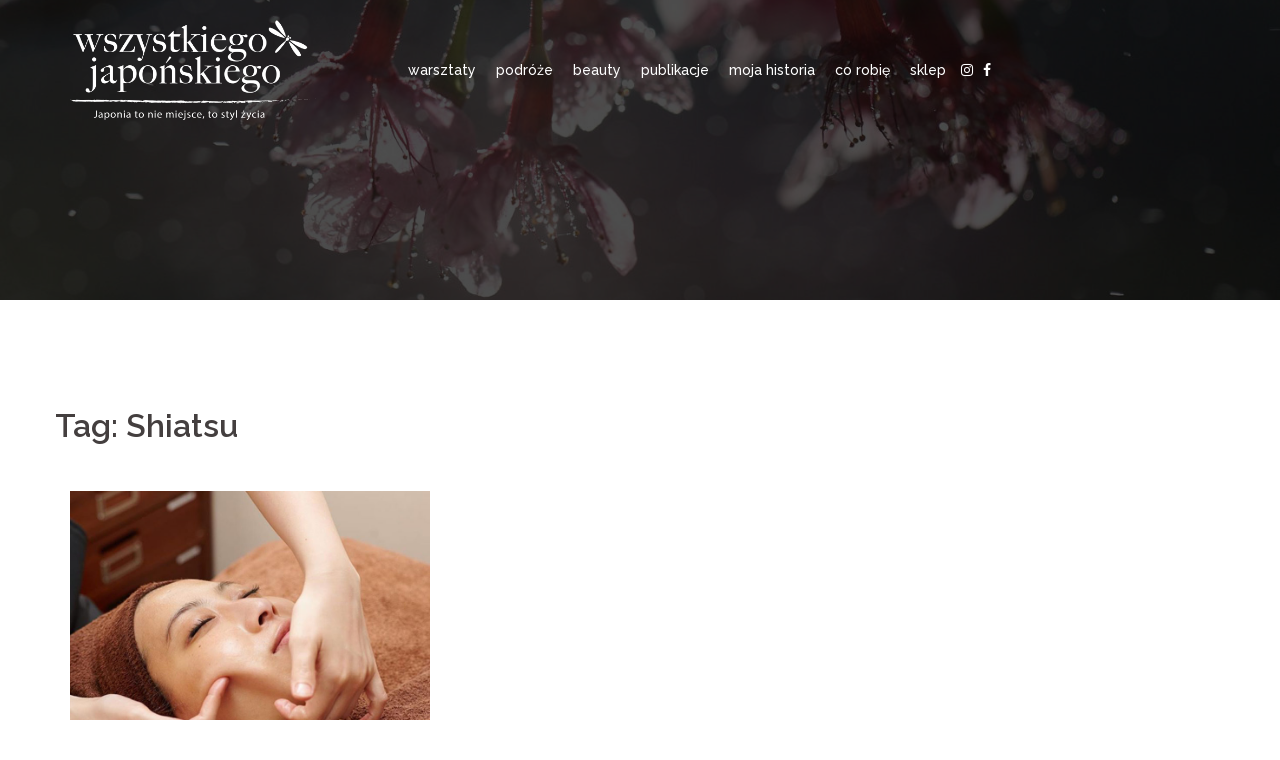

--- FILE ---
content_type: text/html; charset=UTF-8
request_url: http://wszystkiegojaponskiego.pl/tag/shiatsu/
body_size: 56956
content:
<!DOCTYPE html>
<html lang="pl-PL" prefix="og: http://ogp.me/ns#">
<head>
<meta charset="UTF-8">
<meta name="viewport" content="width=device-width, initial-scale=1">
<link rel="profile" href="http://gmpg.org/xfn/11">
<link rel="pingback" href="http://wszystkiegojaponskiego.pl/xmlrpc.php">
	
<title>Archiwa: Shiatsu - Wszystkiego Japońskiego</title>

<!-- This site is optimized with the Yoast SEO plugin v9.5 - https://yoast.com/wordpress/plugins/seo/ -->
<link rel="canonical" href="http://wszystkiegojaponskiego.pl/tag/shiatsu/" />
<meta property="og:locale" content="pl_PL" />
<meta property="og:type" content="object" />
<meta property="og:title" content="Archiwa: Shiatsu - Wszystkiego Japońskiego" />
<meta property="og:url" content="http://wszystkiegojaponskiego.pl/tag/shiatsu/" />
<meta property="og:site_name" content="Wszystkiego Japońskiego" />
<meta name="twitter:card" content="summary" />
<meta name="twitter:title" content="Archiwa: Shiatsu - Wszystkiego Japońskiego" />
<!-- / Yoast SEO plugin. -->

<link rel='dns-prefetch' href='//fonts.googleapis.com' />
<link rel='dns-prefetch' href='//s.w.org' />
<link rel="alternate" type="application/rss+xml" title="Wszystkiego Japońskiego &raquo; Kanał z wpisami" href="http://wszystkiegojaponskiego.pl/feed/" />
<link rel="alternate" type="application/rss+xml" title="Wszystkiego Japońskiego &raquo; Kanał z komentarzami" href="http://wszystkiegojaponskiego.pl/comments/feed/" />
<link rel="alternate" type="application/rss+xml" title="Wszystkiego Japońskiego &raquo; Kanał z wpisami otagowanymi jako Shiatsu" href="http://wszystkiegojaponskiego.pl/tag/shiatsu/feed/" />
		<script type="text/javascript">
			window._wpemojiSettings = {"baseUrl":"https:\/\/s.w.org\/images\/core\/emoji\/11\/72x72\/","ext":".png","svgUrl":"https:\/\/s.w.org\/images\/core\/emoji\/11\/svg\/","svgExt":".svg","source":{"concatemoji":"http:\/\/wszystkiegojaponskiego.pl\/wp-includes\/js\/wp-emoji-release.min.js?ver=4.9.26"}};
			!function(e,a,t){var n,r,o,i=a.createElement("canvas"),p=i.getContext&&i.getContext("2d");function s(e,t){var a=String.fromCharCode;p.clearRect(0,0,i.width,i.height),p.fillText(a.apply(this,e),0,0);e=i.toDataURL();return p.clearRect(0,0,i.width,i.height),p.fillText(a.apply(this,t),0,0),e===i.toDataURL()}function c(e){var t=a.createElement("script");t.src=e,t.defer=t.type="text/javascript",a.getElementsByTagName("head")[0].appendChild(t)}for(o=Array("flag","emoji"),t.supports={everything:!0,everythingExceptFlag:!0},r=0;r<o.length;r++)t.supports[o[r]]=function(e){if(!p||!p.fillText)return!1;switch(p.textBaseline="top",p.font="600 32px Arial",e){case"flag":return s([55356,56826,55356,56819],[55356,56826,8203,55356,56819])?!1:!s([55356,57332,56128,56423,56128,56418,56128,56421,56128,56430,56128,56423,56128,56447],[55356,57332,8203,56128,56423,8203,56128,56418,8203,56128,56421,8203,56128,56430,8203,56128,56423,8203,56128,56447]);case"emoji":return!s([55358,56760,9792,65039],[55358,56760,8203,9792,65039])}return!1}(o[r]),t.supports.everything=t.supports.everything&&t.supports[o[r]],"flag"!==o[r]&&(t.supports.everythingExceptFlag=t.supports.everythingExceptFlag&&t.supports[o[r]]);t.supports.everythingExceptFlag=t.supports.everythingExceptFlag&&!t.supports.flag,t.DOMReady=!1,t.readyCallback=function(){t.DOMReady=!0},t.supports.everything||(n=function(){t.readyCallback()},a.addEventListener?(a.addEventListener("DOMContentLoaded",n,!1),e.addEventListener("load",n,!1)):(e.attachEvent("onload",n),a.attachEvent("onreadystatechange",function(){"complete"===a.readyState&&t.readyCallback()})),(n=t.source||{}).concatemoji?c(n.concatemoji):n.wpemoji&&n.twemoji&&(c(n.twemoji),c(n.wpemoji)))}(window,document,window._wpemojiSettings);
		</script>
		<style type="text/css">
img.wp-smiley,
img.emoji {
	display: inline !important;
	border: none !important;
	box-shadow: none !important;
	height: 1em !important;
	width: 1em !important;
	margin: 0 .07em !important;
	vertical-align: -0.1em !important;
	background: none !important;
	padding: 0 !important;
}
</style>
<link rel='stylesheet' id='sydney-bootstrap-css'  href='http://wszystkiegojaponskiego.pl/wp-content/themes/sydney/css/bootstrap/bootstrap.min.css?ver=1' type='text/css' media='all' />
<link rel='stylesheet' id='contact-form-7-css'  href='http://wszystkiegojaponskiego.pl/wp-content/plugins/contact-form-7/includes/css/styles.css?ver=5.1.1' type='text/css' media='all' />
<link rel='stylesheet' id='es-widget-css-css'  href='http://wszystkiegojaponskiego.pl/wp-content/plugins/email-subscribers/widget/es-widget.css?ver=4.9.26' type='text/css' media='all' />
<link rel='stylesheet' id='novo-map-css'  href='http://wszystkiegojaponskiego.pl/wp-content/plugins/novo-map/public/assets/css/novo-map-public.css?ver=1.0.9' type='text/css' media='all' />
<link rel='stylesheet' id='sydney-fonts-css'  href='https://fonts.googleapis.com/css?family=Source+Sans+Pro%3A400%2C400italic%2C600%7CRaleway%3A400%2C500%2C600' type='text/css' media='all' />
<link rel='stylesheet' id='sydney-style-css'  href='http://wszystkiegojaponskiego.pl/wp-content/themes/sydney/style.css?ver=20180710' type='text/css' media='all' />
<style id='sydney-style-inline-css' type='text/css'>
.site-title { font-size:32px; }
.site-description { font-size:16px; }
#mainnav ul li a { font-size:14px; }
h1 { font-size:52px; }
h2 { font-size:42px; }
h3 { font-size:32px; }
h4 { font-size:25px; }
h5 { font-size:20px; }
h6 { font-size:18px; }
body { font-size:16px; }
.single .hentry .title-post { font-size:36px; }
.header-image { background-size:cover;}
.header-image { height:300px; }
.widget-area .widget_fp_social a,#mainnav ul li a:hover, .sydney_contact_info_widget span, .roll-team .team-content .name,.roll-team .team-item .team-pop .team-social li:hover a,.roll-infomation li.address:before,.roll-infomation li.phone:before,.roll-infomation li.email:before,.roll-testimonials .name,.roll-button.border,.roll-button:hover,.roll-icon-list .icon i,.roll-icon-list .content h3 a:hover,.roll-icon-box.white .content h3 a,.roll-icon-box .icon i,.roll-icon-box .content h3 a:hover,.switcher-container .switcher-icon a:focus,.go-top:hover,.hentry .meta-post a:hover,#mainnav > ul > li > a.active, #mainnav > ul > li > a:hover, button:hover, input[type="button"]:hover, input[type="reset"]:hover, input[type="submit"]:hover, .text-color, .social-menu-widget a, .social-menu-widget a:hover, .archive .team-social li a, a, h1 a, h2 a, h3 a, h4 a, h5 a, h6 a,.classic-alt .meta-post a,.single .hentry .meta-post a { color:#d60000}
.reply,.woocommerce div.product .woocommerce-tabs ul.tabs li.active,.woocommerce #respond input#submit,.woocommerce a.button,.woocommerce button.button,.woocommerce input.button,.project-filter li a.active, .project-filter li a:hover,.preloader .pre-bounce1, .preloader .pre-bounce2,.roll-team .team-item .team-pop,.roll-progress .progress-animate,.roll-socials li a:hover,.roll-project .project-item .project-pop,.roll-project .project-filter li.active,.roll-project .project-filter li:hover,.roll-button.light:hover,.roll-button.border:hover,.roll-button,.roll-icon-box.white .icon,.owl-theme .owl-controls .owl-page.active span,.owl-theme .owl-controls.clickable .owl-page:hover span,.go-top,.bottom .socials li:hover a,.sidebar .widget:before,.blog-pagination ul li.active,.blog-pagination ul li:hover a,.content-area .hentry:after,.text-slider .maintitle:after,.error-wrap #search-submit:hover,#mainnav .sub-menu li:hover > a,#mainnav ul li ul:after, button, input[type="button"], input[type="reset"], input[type="submit"], .panel-grid-cell .widget-title:after { background-color:#d60000}
.roll-socials li a:hover,.roll-socials li a,.roll-button.light:hover,.roll-button.border,.roll-button,.roll-icon-list .icon,.roll-icon-box .icon,.owl-theme .owl-controls .owl-page span,.comment .comment-detail,.widget-tags .tag-list a:hover,.blog-pagination ul li,.hentry blockquote,.error-wrap #search-submit:hover,textarea:focus,input[type="text"]:focus,input[type="password"]:focus,input[type="datetime"]:focus,input[type="datetime-local"]:focus,input[type="date"]:focus,input[type="month"]:focus,input[type="time"]:focus,input[type="week"]:focus,input[type="number"]:focus,input[type="email"]:focus,input[type="url"]:focus,input[type="search"]:focus,input[type="tel"]:focus,input[type="color"]:focus, button, input[type="button"], input[type="reset"], input[type="submit"], .archive .team-social li a { border-color:#d60000}
.site-header.float-header { background-color:rgba(0,0,0,0.9);}
@media only screen and (max-width: 1024px) { .site-header { background-color:#000000;}}
.site-title a, .site-title a:hover { color:#ffffff}
.site-description { color:#ffffff}
#mainnav ul li a, #mainnav ul li::before { color:#ffffff}
#mainnav .sub-menu li a { color:#ffffff}
#mainnav .sub-menu li a { background:#1c1c1c}
.text-slider .maintitle, .text-slider .subtitle { color:#ffffff}
body { color:#47425d}
#secondary { background-color:#ffffff}
#secondary, #secondary a, #secondary .widget-title { color:#767676}
.footer-widgets { background-color:#252525}
.btn-menu { color:#ffffff}
#mainnav ul li a:hover { color:#d65050}
.site-footer { background-color:#1c1c1c}
.site-footer,.site-footer a { color:#666666}
.overlay { background-color:#000000}
.page-wrap { padding-top:83px;}
.page-wrap { padding-bottom:100px;}
@media only screen and (max-width: 1025px) {		
			.mobile-slide {
				display: block;
			}
			.slide-item {
				background-image: none !important;
			}
			.header-slider {
			}
			.slide-item {
				height: auto !important;
			}
			.slide-inner {
				min-height: initial;
			} 
		}
@media only screen and (max-width: 780px) { 
    	h1 { font-size: 32px;}
		h2 { font-size: 28px;}
		h3 { font-size: 22px;}
		h4 { font-size: 18px;}
		h5 { font-size: 16px;}
		h6 { font-size: 14px;}
    }

</style>
<link rel='stylesheet' id='sydney-font-awesome-css'  href='http://wszystkiegojaponskiego.pl/wp-content/themes/sydney/fonts/font-awesome.min.css?ver=4.9.26' type='text/css' media='all' />
<!--[if lte IE 9]>
<link rel='stylesheet' id='sydney-ie9-css'  href='http://wszystkiegojaponskiego.pl/wp-content/themes/sydney/css/ie9.css?ver=4.9.26' type='text/css' media='all' />
<![endif]-->
<link rel='stylesheet' id='dashicons-css'  href='http://wszystkiegojaponskiego.pl/wp-includes/css/dashicons.min.css?ver=4.9.26' type='text/css' media='all' />
<link rel='stylesheet' id='zoom-instagram-widget-css'  href='http://wszystkiegojaponskiego.pl/wp-content/plugins/instagram-widget-by-wpzoom/css/instagram-widget.css?ver=1.2.11' type='text/css' media='all' />
<script type='text/javascript' src='http://wszystkiegojaponskiego.pl/wp-includes/js/jquery/jquery.js?ver=1.12.4'></script>
<script type='text/javascript' src='http://wszystkiegojaponskiego.pl/wp-includes/js/jquery/jquery-migrate.min.js?ver=1.4.1'></script>
<script type='text/javascript' src='http://wszystkiegojaponskiego.pl/wp-content/plugins/novo-map/public/assets/js/novo-map-public.js?ver=1.0.9'></script>
<script type='text/javascript'>
/* <![CDATA[ */
var zoom_instagram_widget = {"client_id":""};
/* ]]> */
</script>
<script type='text/javascript' src='http://wszystkiegojaponskiego.pl/wp-content/plugins/instagram-widget-by-wpzoom/js/instagram-widget.js?ver=1.2.10'></script>
<link rel='https://api.w.org/' href='http://wszystkiegojaponskiego.pl/wp-json/' />
<link rel="EditURI" type="application/rsd+xml" title="RSD" href="http://wszystkiegojaponskiego.pl/xmlrpc.php?rsd" />
<link rel="wlwmanifest" type="application/wlwmanifest+xml" href="http://wszystkiegojaponskiego.pl/wp-includes/wlwmanifest.xml" /> 
<meta name="generator" content="WordPress 4.9.26" />
<!-- start Simple Custom CSS and JS -->
<style type="text/css">
@media only screen and (min-width: 768px) {

#mainnav li {
    padding: 0 10px;
}

#mainnav li.menu-social {
  padding: 0 5px;
}

#mainnav li:first-child {
    padding-left: 0;
}

#mainnav li:last-child {
    padding-right: 0;
}
#mainnav {
	width: 107%;
}

}

@media only screen and (min-width: 1190px) {
  #novo_map_widget-2 {
  width: calc(100vw - 9px);
  margin-left: calc(-100vw / 2 + 1110px / 2);
	margin-right: calc(-100vw / 2 + 1110px / 2);
}
  
}

 #novo_map_widget-2 {
  clear: both; 
  margin-bottom: 0;
}

.footer-widgets {
    padding: 45px 0 0 0;
}

.novo-map_infobox_style_default .infobox-content img {
    float: left !important;
    margin-right: 12px !important;
}

.novo-map_infobox_style_default.infobox {
 overflow: hidden !important; 
 border-radius: 10px !important;
  width: 340px !important;
  background: #fff  !important;
}

.novo-map_infobox_style_default.infobox img {
 background: #bbb; 
}


.novo-map_infobox_style_default .title {
    color: #252525 !important;
    padding: 0 10px 0 0 !important;
}
.novo-map_infobox_style_default .description {
    color: #5f5f5f !important;
}

.warsztaty {
  background-color: rgb(214, 0, 0);
  border-bottom-color: rgb(214, 0, 0);
  border-bottom-left-radius: 3px;
  border-bottom-right-radius: 3px;
  border-bottom-style: solid;
  border-bottom-width: 1px;
  border-image-outset: 0;
  border-image-repeat: stretch stretch;
  border-image-slice: 100%;
  border-image-source: none;
  border-image-width: 1;
  border-left-color: rgb(214, 0, 0);
  border-left-style: solid;
  border-left-width: 1px;
  border-right-color: rgb(214, 0, 0);
  border-right-style: solid;
  border-right-width: 1px;
  border-top-color: rgb(214, 0, 0);
  border-top-left-radius: 3px;
  border-top-right-radius: 3px;
  border-top-style: solid;
  border-top-width: 1px;
  box-shadow: none;
  box-sizing: border-box;
  color: rgb(255, 255, 255);
  font-weight: 700;
line-height: 24px;
  padding-bottom: 12px;
padding-left: 34px;
padding-right: 34px;
padding-top: 12px;
}


@media only screen and (min-width: 748px) {
  .masonry-layout .hentry {
      height: 810px !important;
  }
}</style>
<!-- end Simple Custom CSS and JS -->
	<style type="text/css">
		.header-image {
			background-image: url(http://wszystkiegojaponskiego.pl/wp-content/uploads/2016/05/stock-photo-6797914.jpg);
			display: block;
		}
		@media only screen and (max-width: 1024px) {
			.header-inner {
				display: block;
			}
			.header-image {
				background-image: none;
				height: auto !important;
			}		
		}
	</style>
	</head>

<body class="archive tag tag-shiatsu tag-643">

	<div class="preloader">
	    <div class="spinner">
	        <div class="pre-bounce1"></div>
	        <div class="pre-bounce2"></div>
	    </div>
	</div>
	
<div id="page" class="hfeed site">
	<a class="skip-link screen-reader-text" href="#content">Skip to content</a>

	
	<header id="masthead" class="site-header" role="banner">
		<div class="header-wrap">
            <div class="container">
                <div class="row">
				<div class="col-md-4 col-sm-8 col-xs-12">
		        					<a href="http://wszystkiegojaponskiego.pl/" title="Wszystkiego Japońskiego"><img class="site-logo" src="http://wszystkiegojaponskiego.pl/wp-content/uploads/2017/12/wszystkiegojaponskiego-biale-PLUS-1.png" alt="Wszystkiego Japońskiego" /></a>
		        				</div>
				<div class="col-md-8 col-sm-4 col-xs-12">
					<div class="btn-menu"></div>
					<nav id="mainnav" class="mainnav" role="navigation">
						<div class="menu-menu-1-container"><ul id="menu-menu-1" class="menu"><li id="menu-item-82" class="menu-item menu-item-type-post_type menu-item-object-page menu-item-82"><a href="http://wszystkiegojaponskiego.pl/warsztaty/">warsztaty</a></li>
<li id="menu-item-81" class="menu-item menu-item-type-post_type menu-item-object-page menu-item-81"><a href="http://wszystkiegojaponskiego.pl/podroze-do-japonii/">podróże</a></li>
<li id="menu-item-390" class="menu-item menu-item-type-post_type menu-item-object-page menu-item-390"><a href="http://wszystkiegojaponskiego.pl/beauty/">beauty</a></li>
<li id="menu-item-387" class="menu-item menu-item-type-post_type menu-item-object-page menu-item-387"><a href="http://wszystkiegojaponskiego.pl/publikacje/">publikacje</a></li>
<li id="menu-item-80" class="menu-item menu-item-type-post_type menu-item-object-page menu-item-80"><a href="http://wszystkiegojaponskiego.pl/dominika-szczechowicz/">moja historia</a></li>
<li id="menu-item-513" class="menu-item menu-item-type-post_type menu-item-object-page menu-item-513"><a href="http://wszystkiegojaponskiego.pl/co-robie/">co robię</a></li>
<li id="menu-item-2599" class="menu-item menu-item-type-custom menu-item-object-custom menu-item-2599"><a href="http://uzen.pl/">sklep</a></li>
<li id="menu-item-2603" class="menu-social menu-item menu-item-type-custom menu-item-object-custom menu-item-2603"><a href="https://www.instagram.com/uzen_urbanzen.pl/"><i class="fa fa-instagram" aria-hidden="true"></i></a></li>
<li id="menu-item-2604" class="menu-social menu-item menu-item-type-custom menu-item-object-custom menu-item-2604"><a href="https://www.facebook.com/wszystkiegojaponskiego/"><i class="fa fa-facebook" aria-hidden="true"></i></a></li>
</ul></div>					</nav><!-- #site-navigation -->
				</div>
				</div>
			</div>
		</div>
	</header><!-- #masthead -->

	
	<div class="sydney-hero-area">
				<div class="header-image">
			<div class="overlay"></div>			<img class="header-inner" src="http://wszystkiegojaponskiego.pl/wp-content/uploads/2016/05/stock-photo-6797914.jpg" width="1500" alt="Wszystkiego Japońskiego" title="Wszystkiego Japońskiego">
		</div>
		
			</div>

	
	<div id="content" class="page-wrap">
		<div class="container content-wrapper">
			<div class="row">	
	
	<div id="primary" class="content-area col-md-9 masonry-layout">

		
		<main id="main" class="post-wrap" role="main">

		
			<header class="page-header">
				<h3 class="archive-title">Tag: Shiatsu</h3>			</header><!-- .page-header -->

			<div class="posts-layout">
			
				
<article id="post-4018" class="post-4018 post type-post status-publish format-standard has-post-thumbnail hentry category-beauty-po-japonsku tag-anma tag-asahi tag-japonski tag-kassaji tag-kobido tag-kyukaku tag-masaz tag-shiatsu tag-twarzy">

			<div class="entry-thumb">
			<a href="http://wszystkiegojaponskiego.pl/2019/09/29/japonski-masaz-twarzy/" title="Japoński masaż twarzy"><img width="830" height="830" src="http://wszystkiegojaponskiego.pl/wp-content/uploads/2019/09/masaz-830x830.jpg" class="attachment-sydney-large-thumb size-sydney-large-thumb wp-post-image" alt="" srcset="http://wszystkiegojaponskiego.pl/wp-content/uploads/2019/09/masaz-830x830.jpg 830w, http://wszystkiegojaponskiego.pl/wp-content/uploads/2019/09/masaz-150x150.jpg 150w, http://wszystkiegojaponskiego.pl/wp-content/uploads/2019/09/masaz-300x300.jpg 300w, http://wszystkiegojaponskiego.pl/wp-content/uploads/2019/09/masaz-768x768.jpg 768w, http://wszystkiegojaponskiego.pl/wp-content/uploads/2019/09/masaz-1024x1024.jpg 1024w, http://wszystkiegojaponskiego.pl/wp-content/uploads/2019/09/masaz-230x230.jpg 230w, http://wszystkiegojaponskiego.pl/wp-content/uploads/2019/09/masaz-350x350.jpg 350w, http://wszystkiegojaponskiego.pl/wp-content/uploads/2019/09/masaz-480x480.jpg 480w, http://wszystkiegojaponskiego.pl/wp-content/uploads/2019/09/masaz.jpg 1181w" sizes="(max-width: 830px) 100vw, 830px" /></a>
		</div>
	
	<header class="entry-header">
		<h2 class="title-post entry-title"><a href="http://wszystkiegojaponskiego.pl/2019/09/29/japonski-masaz-twarzy/" rel="bookmark">Japoński masaż twarzy</a></h2>
				<div class="meta-post">
			<span class="posted-on">Posted <a href="http://wszystkiegojaponskiego.pl/2019/09/29/japonski-masaz-twarzy/" rel="bookmark"><time class="entry-date published" datetime="2019-09-29T17:23:38+00:00">29 września 2019</time><time class="updated" datetime="2023-06-12T20:01:55+00:00">12 czerwca 2023</time></a></span><span class="byline"> <span class="author vcard"><a class="url fn n" href="http://wszystkiegojaponskiego.pl/author/dominika/">dominika</a></span></span><span class="comments-link"><a href="http://wszystkiegojaponskiego.pl/2019/09/29/japonski-masaz-twarzy/#respond">Leave a comment</a></span><span class="cat-links">Posted in <a href="http://wszystkiegojaponskiego.pl/category/beauty-po-japonsku/" rel="category tag">Beauty po japońsku</a></span>		</div><!-- .entry-meta -->
			</header><!-- .entry-header -->

	<div class="entry-post">
					<p>Japońskie dbanie o urodę jest nierozerwalnie połączone z dbaniem o zdrowie. Zdrowie można zachować jedynie utrzymując równowagę na trzech płaszczyznach: fizycznej, duchowej i psychicznej. Świetnym sposobem na wzmacnianie tej równowagi jest masaż. To jedna z najstarszych form oddziaływania na ciało, mająca bardzo szerokie zastosowanie terapeutyczne. Tak [&hellip;]</p>
		
			</div><!-- .entry-post -->

	<footer class="entry-footer">
			</footer><!-- .entry-footer -->
</article><!-- #post-## -->
						</div>
			
			

		
		</main><!-- #main -->
	</div><!-- #primary -->

	
			</div>
		</div>
	</div><!-- #content -->

	
			

	
	<div id="sidebar-footer" class="footer-widgets widget-area" role="complementary">
		<div class="container">
							<div class="sidebar-column col-md-12">
					<aside id="sydney_facts-3" class="widget sydney_facts_widget">
		<h3 class="widget-title">Japonia w liczbach</h3>
				<div class="col-md-3 col-sm-3">
			<div class="roll-counter">
				<i class="fa sakura"></i>
				<div class="name-count">Kwitnące wiśnie</div>
				<div class="numb-count" data-from="0" data-to="763" data-speed="2000" data-waypoint-active="yes">763</div>
			</div>
		</div>
						<div class="col-md-3 col-sm-3">
			<div class="roll-counter">
				<i class="fa "></i>
				<div class="name-count">Odwiedzone świątynie</div>
				<div class="numb-count" data-from="0" data-to="147" data-speed="2000" data-waypoint-active="yes">147</div>
			</div>
		</div>
						<div class="col-md-3 col-sm-3">
			<div class="roll-counter">
				<i class="fa "></i>
				<div class="name-count">Zjedzone onigiri</div>
				<div class="numb-count" data-from="0" data-to="126" data-speed="2000" data-waypoint-active="yes">126</div>
			</div>
		</div>
						<div class="col-md-3 col-sm-3">
			<div class="roll-counter">
				<i class="fa "></i>
				<div class="name-count">Przejazdy shinkansenami</div>
				<div class="numb-count" data-from="0" data-to="78" data-speed="2000" data-waypoint-active="yes">78</div>
			</div>
		</div>
		
	</aside><aside id="novo_map_widget-2" class="widget Novo_Map_Widget"><div class="novo-map-container" style="width: 100%; height: 380px">
    <div id="PostsMapAcpENAR22V" style="width:100%; height:100%"></div>
</div></aside>				</div>
				
							<div class="sidebar-column col-md-12">
									</div>
				
				
				
		</div>	
	</div>	
    <a class="go-top"><i class="fa fa-angle-up"></i></a>
		
	<footer id="colophon" class="site-footer" role="contentinfo">
		<div class="site-info container">
			<a href="https://wordpress.org/">Proudly powered by WordPress</a>
			<span class="sep"> | </span>
			Theme: <a href="https://athemes.com/theme/sydney" rel="designer">Sydney</a> by aThemes.		</div><!-- .site-info -->
	</footer><!-- #colophon -->

	
</div><!-- #page -->

<script type='text/javascript'>
/* <![CDATA[ */
var wpcf7 = {"apiSettings":{"root":"http:\/\/wszystkiegojaponskiego.pl\/wp-json\/contact-form-7\/v1","namespace":"contact-form-7\/v1"}};
/* ]]> */
</script>
<script type='text/javascript' src='http://wszystkiegojaponskiego.pl/wp-content/plugins/contact-form-7/includes/js/scripts.js?ver=5.1.1'></script>
<script type='text/javascript'>
/* <![CDATA[ */
var es_widget_page_notices = {"es_email_notice":"Prosz\u0119 wprowad\u017a adres mailowy","es_rate_limit_notice":"You need to wait for sometime before subscribing again","es_success_message":"Zarejestrowano subskrypcj\u0119.","es_success_notice":"Twoja subskrypcja zako\u0144czy\u0142a si\u0119 sukcesem! Prosimy sprawdzi\u0107 swoj\u0105 skrzynk\u0119 pocztow\u0105 i potwierdzi\u0107 subskrypcj\u0119. Je\u015bli wiadomo\u015b\u0107 nie pojawi si\u0119 w ci\u0105gu kilku minut, sprawd\u017a folder spam\/kosz.","es_email_exists":"Adres email ju\u017c istnieje!","es_error":"Ups\u2026 Wyst\u0105pi\u0142 nieoczekiwany b\u0142\u0105d.","es_invalid_email":"Niepoprawny adres email","es_try_later":"Spr\u00f3buj po pewnym czasie","es_ajax_url":"http:\/\/wszystkiegojaponskiego.pl\/wp-admin\/admin-ajax.php"};
/* ]]> */
</script>
<script type='text/javascript' src='http://wszystkiegojaponskiego.pl/wp-content/plugins/email-subscribers/widget/es-widget-page.js?ver=4.9.26'></script>
<script type='text/javascript' src='http://wszystkiegojaponskiego.pl/wp-content/themes/sydney/js/scripts.js?ver=4.9.26'></script>
<script type='text/javascript' src='http://wszystkiegojaponskiego.pl/wp-content/themes/sydney/js/main.min.js?ver=20180716'></script>
<script type='text/javascript' src='http://wszystkiegojaponskiego.pl/wp-content/themes/sydney/js/skip-link-focus-fix.js?ver=20130115'></script>
<script type='text/javascript' src='http://wszystkiegojaponskiego.pl/wp-includes/js/imagesloaded.min.js?ver=3.2.0'></script>
<script type='text/javascript' src='http://wszystkiegojaponskiego.pl/wp-includes/js/masonry.min.js?ver=3.3.2'></script>
<script type='text/javascript' src='http://wszystkiegojaponskiego.pl/wp-content/themes/sydney/js/masonry-init.js?ver=4.9.26'></script>
<script type='text/javascript' src='http://wszystkiegojaponskiego.pl/wp-includes/js/wp-embed.min.js?ver=4.9.26'></script>
<script type='text/javascript' src='https://maps.googleapis.com/maps/api/js?v=3.37&#038;key=AIzaSyBcqjJSVLQRbIL7oYoL2FJpwNhRHCcedk8'></script>
<script type='text/javascript' src='http://wszystkiegojaponskiego.pl/wp-content/plugins/novo-map/public/assets/js/infobox.js?ver=4.9.26'></script>
<script type='text/javascript' src='http://wszystkiegojaponskiego.pl/wp-content/plugins/novo-map/public/assets/js/markerclusterer.js?ver=4.9.26'></script>
<style>#PostsMapAcpENAR22V .novo-map_infobox_style_default{width:320px;height:210px;background-color:rgba(0,0,0,.7);max-width:90%;overflow-y:auto}#PostsMapAcpENAR22V .novo-map_infobox_style_default img:first-child{float:left}#PostsMapAcpENAR22V .novo-map_infobox_style_default .title{display:block;width:100%;font-size:20px;font-weight:700;text-align:center;color:#fff;margin-top:15px;margin-bottom:15px}#PostsMapAcpENAR22V .novo-map_infobox_style_default a:hover{color:#fff;text-decoration:underline}#PostsMapAcpENAR22V .novo-map_infobox_style_default .infobox-content img{float:right;margin-left:12px;margin-bottom:6px;width:120px}#PostsMapAcpENAR22V .novo-map_infobox_style_default .description{color:#fff;font-size:13px;padding-left:6px}#PostsMapAcpENAR22V .novo-map_infobox_style_default .description a{color:#fff;font-weight:bold}#PostsMapAcpENAR22V .novo-map_infobox_style_default .description a:hover{text-decoration:underline}</style><script type="text/javascript">function initialize_PostsMapAcpENAR22V(){var centerLatlng=new google.maps.LatLng(36.1373,138.003);var mapSettings={zoom:5,center:centerLatlng,mapTypeId:google.maps.MapTypeId.ROADMAP,streetViewControl:!1,panControl:!1,mapTypeControl:!1,mapTypeControlOptions:{style:google.maps.MapTypeControlStyle.DROPDOWN_MENU,position:google.maps.ControlPosition.TOP_RIGHT},zoomControl:!0,zoomControlOptions:{position:google.maps.ControlPosition.TOP_LEFT}};var PostsMapAcpENAR22V=new google.maps.Map(document.getElementById("PostsMapAcpENAR22V"),mapSettings);
                var clusterMarkers=[];var cmStyles=[{url:'http://wszystkiegojaponskiego.pl/wp-content/plugins/novo-map/public/assets/images/markers/icn-map-cluster-small.svg',width:40,height:40,textColor:'#ffffff',textSize:12,anchor:[10,0]},{url:'http://wszystkiegojaponskiego.pl/wp-content/plugins/novo-map/public/assets/images/markers/icn-map-cluster-medium.svg',width:45,height:45,textColor:'#ffffff',textSize:14,anchor:[11,0]},{url:'http://wszystkiegojaponskiego.pl/wp-content/plugins/novo-map/public/assets/images/markers/icn-map-cluster-big.svg',width:50,height:50,textColor:'#ffffff',textSize:16,anchor:[12,0]}];var mcOptions={gridSize:25,styles:cmStyles};
        var styles=[];PostsMapAcpENAR22V.setOptions({styles:styles});
        var markerLogo2={url:'http://wszystkiegojaponskiego.pl/wp-content/plugins/novo-map/public/assets/images/markers/icn-map-green.svg',scaledSize:new google.maps.Size(45,45),origin:new google.maps.Point(0,0),anchor:new google.maps.Point(22.5,45)};var markerLogo3={url:'http://wszystkiegojaponskiego.pl/wp-content/plugins/novo-map/public/assets/images/markers/icn-map-cluster-small.svg',scaledSize:new google.maps.Size(40,40),origin:new google.maps.Point(0,0),anchor:new google.maps.Point(20,40)};var markerLogo4={url:'http://wszystkiegojaponskiego.pl/wp-content/plugins/novo-map/public/assets/images/markers/icn-map-cluster-medium.svg',scaledSize:new google.maps.Size(45,45),origin:new google.maps.Point(0,0),anchor:new google.maps.Point(22.5,45)};var markerLogo5={url:'http://wszystkiegojaponskiego.pl/wp-content/plugins/novo-map/public/assets/images/markers/icn-map-cluster-big.svg',scaledSize:new google.maps.Size(50,50),origin:new google.maps.Point(0,0),anchor:new google.maps.Point(25,50)};var markerLogo6={url:'http://wszystkiegojaponskiego.pl/wp-content/plugins/novo-map/public/assets/images/markers/icn-map-style1-08.svg',scaledSize:new google.maps.Size(45,45),origin:new google.maps.Point(0,0),anchor:new google.maps.Point(22.5,45)};var infoboxStyleOptions_novomap_infobox_style_default={disableAutoPan:!1,boxClass:"novo-map_infobox_style_default infobox",maxWidth:0,pixelOffset:new google.maps.Size(-160,-105),zIndex:null,closeBoxMargin:"4px 4px 4px 4px",closeBoxURL:"http://wszystkiegojaponskiego.pl/wp-content/plugins/novo-map/public/assets/images/infobox-styles/button_close.svg",infoBoxClearance:new google.maps.Size(1,1),isHidden:!1,pane:"floatPane",enableEventPropagation:!1};var markerPosition1=new google.maps.LatLng(26.134,127.79);var marker1=new google.maps.Marker({position:markerPosition1,map:PostsMapAcpENAR22V,icon:markerLogo6,title:"Mibaru. Esencja Okinawy"});var infoboxContent1=document.createElement("div");infoboxContent1.innerHTML='<div class="infobox-content"> <a href="http://wszystkiegojaponskiego.pl/2018/07/25/mibaru/"> <div class="title"> Mibaru. Esencja Okinawy </div> </a> <img src="http://wszystkiegojaponskiego.pl/wp-content/uploads/2018/07/7-Mibaru_wszystkiegojaponskiego-150x150.jpg"> <div class="description"> <p>Mibaru Beach (新 原 ビ ー チ) to jedna z 16 najpiękniejszych plaż świata (według Conde Nast Traveller). I w zasadzie nic więcej nie można już  dodać.</p> </div> </div>';infoboxStyleOptions_novomap_infobox_style_default.content=infoboxContent1;infobox1=new InfoBox(infoboxStyleOptions_novomap_infobox_style_default);google.maps.event.addListener(marker1,'click',function(e){infobox1.open(PostsMapAcpENAR22V,this);if(prevInfobox&&prevInfobox!=infobox1){prevInfobox.close()}prevInfobox=infobox1
    
    var mapWidth=document.getElementById(this.map.getDiv().id).offsetWidth;if(mapWidth<=320*1.1){infobox1.setOptions({'pixelOffset':new google.maps.Size((-mapWidth/2)*0.9, -210/2)})}PostsMapAcpENAR22V.setCenter(marker1.getPosition())});google.maps.event.addListener(PostsMapAcpENAR22V,"click",function(e){infobox1.close()});clusterMarkers.push(marker1);var markerPosition2=new google.maps.LatLng(35.7582,139.88);var marker2=new google.maps.Marker({position:markerPosition2,map:PostsMapAcpENAR22V,icon:markerLogo6,title:"Tokijska rezydencja Yamamoto-Tei"});var infoboxContent2=document.createElement("div");infoboxContent2.innerHTML='<div class="infobox-content"> <a href="http://wszystkiegojaponskiego.pl/2018/06/19/yamamoto-tei/"> <div class="title"> Tokijska rezydencja Yamamoto-Tei </div> </a> <img src="http://wszystkiegojaponskiego.pl/wp-content/uploads/2018/06/6-150x150.jpg"> <div class="description"> <p>Lubię szukać w Tokyo śladów starego Edo. Mój Mistrz sprawił mi więc dodatkową radość i niespodziankę wybierając na miejsce naszych zajęć z japońskiego masażu twarzy rezydencję Yamamoto-Tei.</p> </div> </div>';infoboxStyleOptions_novomap_infobox_style_default.content=infoboxContent2;infobox2=new InfoBox(infoboxStyleOptions_novomap_infobox_style_default);google.maps.event.addListener(marker2,'click',function(e){infobox2.open(PostsMapAcpENAR22V,this);if(prevInfobox&&prevInfobox!=infobox2){prevInfobox.close()}prevInfobox=infobox2
    
    var mapWidth=document.getElementById(this.map.getDiv().id).offsetWidth;if(mapWidth<=320*1.1){infobox2.setOptions({'pixelOffset':new google.maps.Size((-mapWidth/2)*0.9, -210/2)})}PostsMapAcpENAR22V.setCenter(marker2.getPosition())});google.maps.event.addListener(PostsMapAcpENAR22V,"click",function(e){infobox2.close()});clusterMarkers.push(marker2);var markerPosition3=new google.maps.LatLng(31.2526,130.634);var marker3=new google.maps.Marker({position:markerPosition3,map:PostsMapAcpENAR22V,icon:markerLogo6,title:"Ibusuki. Kurort (nonstop) po sezonie"});var infoboxContent3=document.createElement("div");infoboxContent3.innerHTML='<div class="infobox-content"> <a href="http://wszystkiegojaponskiego.pl/2018/07/03/ibusuki/"> <div class="title"> Ibusuki. Kurort (nonstop) po sezonie </div> </a> <img src="http://wszystkiegojaponskiego.pl/wp-content/uploads/2018/07/3-ibusuki_wszystkiegojaponskiego-150x150.jpg"> <div class="description"> <p>Odnoszę nieodparte wrażenie, że japońskie nadmorskie miejscowości są „zawsze po sezonie”. O ile duże miasta ciągle tętnią życiem, a wioski rządzą się swoimi prawami, to kurorty z wybrzeża sprawiają wrażenie kompletnie wymarłych i opustoszałych. Japończycy nie przesiadują na plażach. Korzystają raczej ze swoich wspaniałych onsenów, które oferują im boskie kąpiele i przepyszne jedzenie. Tajemnicą pozostanie czy faktycznie pozostają tam ukryci cały czas… Sprawdzałam nad morzem „sezonowość” już podczas hanami, w maju, czerwcu,…</p> </div> </div>';infoboxStyleOptions_novomap_infobox_style_default.content=infoboxContent3;infobox3=new InfoBox(infoboxStyleOptions_novomap_infobox_style_default);google.maps.event.addListener(marker3,'click',function(e){infobox3.open(PostsMapAcpENAR22V,this);if(prevInfobox&&prevInfobox!=infobox3){prevInfobox.close()}prevInfobox=infobox3
    
    var mapWidth=document.getElementById(this.map.getDiv().id).offsetWidth;if(mapWidth<=320*1.1){infobox3.setOptions({'pixelOffset':new google.maps.Size((-mapWidth/2)*0.9, -210/2)})}PostsMapAcpENAR22V.setCenter(marker3.getPosition())});google.maps.event.addListener(PostsMapAcpENAR22V,"click",function(e){infobox3.close()});clusterMarkers.push(marker3);var markerPosition4=new google.maps.LatLng(33.4973,133.575);var marker4=new google.maps.Marker({position:markerPosition4,map:PostsMapAcpENAR22V,icon:markerLogo6,title:"Katsurahama. Nad turkusowym Pacyfikiem"});var infoboxContent4=document.createElement("div");infoboxContent4.innerHTML='<div class="infobox-content"> <a href="http://wszystkiegojaponskiego.pl/2018/05/28/katsurahama/"> <div class="title"> Katsurahama. Nad turkusowym Pacyfikiem </div> </a> <img src="http://wszystkiegojaponskiego.pl/wp-content/uploads/2018/05/12.Katsurahama_wszystkiegojaponskiego-150x150.jpg"> <div class="description"> <p>Długo zastanawiałam się nad kostiumem kąpielowym. Szykowałam się wszak na słynną oceaniczną plażę, jedną ze „100 najlepszych plaż Japonii”. Miałam niebieskie i czarne bikini, ale uznałam, że jednoczęściowy kostium pływacki byłby w Japonii bardziej na miejscu. Pamiętałam, z innych miejsc, lokalnych plażowiczów wystrojonych w coś, co przypominało nieco pianki surferskie, postanowiłam zatem udać się specjalnie na zakupy, żeby bardziej dostosować się do miejscowego stylu. Udało się znaleźć wspaniały, dość zabudowany, strój,…</p> </div> </div>';infoboxStyleOptions_novomap_infobox_style_default.content=infoboxContent4;infobox4=new InfoBox(infoboxStyleOptions_novomap_infobox_style_default);google.maps.event.addListener(marker4,'click',function(e){infobox4.open(PostsMapAcpENAR22V,this);if(prevInfobox&&prevInfobox!=infobox4){prevInfobox.close()}prevInfobox=infobox4
    
    var mapWidth=document.getElementById(this.map.getDiv().id).offsetWidth;if(mapWidth<=320*1.1){infobox4.setOptions({'pixelOffset':new google.maps.Size((-mapWidth/2)*0.9, -210/2)})}PostsMapAcpENAR22V.setCenter(marker4.getPosition())});google.maps.event.addListener(PostsMapAcpENAR22V,"click",function(e){infobox4.close()});clusterMarkers.push(marker4);var markerPosition5=new google.maps.LatLng(34.2277,131.304);var marker5=new google.maps.Marker({position:markerPosition5,map:PostsMapAcpENAR22V,icon:markerLogo6,title:"Akiyoshido – największa jaskinia"});var infoboxContent5=document.createElement("div");infoboxContent5.innerHTML='<div class="infobox-content"> <a href="http://wszystkiegojaponskiego.pl/2018/05/25/akiyoshido/"> <div class="title"> Akiyoshido – największa jaskinia </div> </a> <img src="http://wszystkiegojaponskiego.pl/wp-content/uploads/2018/05/14.Akiyoshido_wszystkiegojaponskiego-150x150.jpg"> <div class="description"> <p>  Gdzieś kiedyś zobaczyłam zdjęcie zadaszonego wejścia do jaskini. Obraz ten nie dawał mi spokoju. Aż wreszcie nadarzyła się okazja. Półtorej godziny jazdy autobusem z Hagi znajduje się prastary, usiany porozrzucanymi ostańcami płaskowyż Akiyoshidai (秋 吉 台). To największe skupisko krasowych form w Japonii, rozciągające się na powierzchni 130 km²,  z ponad 400 jaskiniami.  Tam też ukryta jest jaskinia Akiyoshido (秋芳 洞). Ta z pamiętnego zdjęcia. Około 300 milionów lat temu płaskowyż był…</p> </div> </div>';infoboxStyleOptions_novomap_infobox_style_default.content=infoboxContent5;infobox5=new InfoBox(infoboxStyleOptions_novomap_infobox_style_default);google.maps.event.addListener(marker5,'click',function(e){infobox5.open(PostsMapAcpENAR22V,this);if(prevInfobox&&prevInfobox!=infobox5){prevInfobox.close()}prevInfobox=infobox5
    
    var mapWidth=document.getElementById(this.map.getDiv().id).offsetWidth;if(mapWidth<=320*1.1){infobox5.setOptions({'pixelOffset':new google.maps.Size((-mapWidth/2)*0.9, -210/2)})}PostsMapAcpENAR22V.setCenter(marker5.getPosition())});google.maps.event.addListener(PostsMapAcpENAR22V,"click",function(e){infobox5.close()});clusterMarkers.push(marker5);var markerPosition6=new google.maps.LatLng(35.638,139.742);var marker6=new google.maps.Marker({position:markerPosition6,map:PostsMapAcpENAR22V,icon:markerLogo6,title:"47 roninów w Senkaku-ji"});var infoboxContent6=document.createElement("div");infoboxContent6.innerHTML='<div class="infobox-content"> <a href="http://wszystkiegojaponskiego.pl/2018/04/29/47-roninow/"> <div class="title"> 47 roninów w Senkaku-ji </div> </a> <img src="http://wszystkiegojaponskiego.pl/wp-content/uploads/2018/04/1-Sengakuji_wszystkiegojaponskiego-150x150.jpg"> <div class="description"> <p>Kto kocha samurajskie historie, bliskie mu idee kodeksu bushido i poszukiwania ducha zen, ten koniecznie powinien udać się w miejsce, które to wszystko łączy. Niewielka tokijska świątynia Senkaku-ji (泉岳寺), jest znana w całej Japonii. Zbudowana przez Szoguna Tokugawa Ieyasu, w 1612 roku, była jedną z trzech głównych świątyń Edo (starego Tokyo) i jest to do dziś znaczące miejsce dla buddyjskiej szkoły Zen, Soto. Nie to jednak porusza serca pielgrzymów. To…</p> </div> </div>';infoboxStyleOptions_novomap_infobox_style_default.content=infoboxContent6;infobox6=new InfoBox(infoboxStyleOptions_novomap_infobox_style_default);google.maps.event.addListener(marker6,'click',function(e){infobox6.open(PostsMapAcpENAR22V,this);if(prevInfobox&&prevInfobox!=infobox6){prevInfobox.close()}prevInfobox=infobox6
    
    var mapWidth=document.getElementById(this.map.getDiv().id).offsetWidth;if(mapWidth<=320*1.1){infobox6.setOptions({'pixelOffset':new google.maps.Size((-mapWidth/2)*0.9, -210/2)})}PostsMapAcpENAR22V.setCenter(marker6.getPosition())});google.maps.event.addListener(PostsMapAcpENAR22V,"click",function(e){infobox6.close()});clusterMarkers.push(marker6);var markerPosition7=new google.maps.LatLng(35.3673,136.369);var marker7=new google.maps.Marker({position:markerPosition7,map:PostsMapAcpENAR22V,icon:markerLogo6,title:"Nikt nie przyjeżdża do Maibara"});var infoboxContent7=document.createElement("div");infoboxContent7.innerHTML='<div class="infobox-content"> <a href="http://wszystkiegojaponskiego.pl/2018/03/30/nikt-nie-przyjezdza-do-maibara/"> <div class="title"> Nikt nie przyjeżdża do Maibara </div> </a> <img src="http://wszystkiegojaponskiego.pl/wp-content/uploads/2018/03/2-Maibara_Yutani-Jinja_wszystkiegojaponskiego-150x150.jpg"> <div class="description"> <p>Zaszyte w lasach, na zboczach wzgórz, na skraju miasteczek. Poza uczęszczanymi szlakami. Bez jakichkolwiek wzmianek czy opisów. Bez sklepików z amuletami. Na co dzień zamknięte na cztery spusty. Małe lokalne świątynie. Taka właśnie jest Yutani Jinja (湯谷神社) w Maibara. Nie ma w zasadzie żadnego powodu, żeby odwiedzić Maibara nad jeziorem Biwa. W okolicy znajdziesz kilka bardziej malowniczych miasteczek, położonych bliżej wody, z lepszymi atrakcjami. Tym bardziej, nie ma żadnego powodu do…</p> </div> </div>';infoboxStyleOptions_novomap_infobox_style_default.content=infoboxContent7;infobox7=new InfoBox(infoboxStyleOptions_novomap_infobox_style_default);google.maps.event.addListener(marker7,'click',function(e){infobox7.open(PostsMapAcpENAR22V,this);if(prevInfobox&&prevInfobox!=infobox7){prevInfobox.close()}prevInfobox=infobox7
    
    var mapWidth=document.getElementById(this.map.getDiv().id).offsetWidth;if(mapWidth<=320*1.1){infobox7.setOptions({'pixelOffset':new google.maps.Size((-mapWidth/2)*0.9, -210/2)})}PostsMapAcpENAR22V.setCenter(marker7.getPosition())});google.maps.event.addListener(PostsMapAcpENAR22V,"click",function(e){infobox7.close()});clusterMarkers.push(marker7);var markerPosition8=new google.maps.LatLng(34.8395,134.694);var marker8=new google.maps.Marker({position:markerPosition8,map:PostsMapAcpENAR22V,icon:markerLogo6,title:"Zamek Himeji. 16 faktów"});var infoboxContent8=document.createElement("div");infoboxContent8.innerHTML='<div class="infobox-content"> <a href="http://wszystkiegojaponskiego.pl/2018/02/28/zamek-himeji/"> <div class="title"> Zamek Himeji. 16 faktów </div> </a> <img src="http://wszystkiegojaponskiego.pl/wp-content/uploads/2018/02/10-himeji_wszystkiegojaponskiego.pl_-150x150.jpg"> <div class="description"> <p>Sława nad sławami. Najjaśniej błyszcząca gwiazda. Spektakularny. Imponujący. Co roku ściąga tłumy, a w czasie Hanami wywołuje prawdziwe szaleństwo. Zamek Himeji. To najsłynniejszy i największy zamek w Japonii. Do tego nigdy nie zniszczony przez wojny ani kataklizmy, jest jednym z 12 oryginalnych zamków w kraju. Są powody, aby go zobaczyć na własne oczy! Napisano już chyba o nim wszystko, każdy już chyba zdał swoją relację. Dlatego ja - lapidarnie, w punktach!  …</p> </div> </div>';infoboxStyleOptions_novomap_infobox_style_default.content=infoboxContent8;infobox8=new InfoBox(infoboxStyleOptions_novomap_infobox_style_default);google.maps.event.addListener(marker8,'click',function(e){infobox8.open(PostsMapAcpENAR22V,this);if(prevInfobox&&prevInfobox!=infobox8){prevInfobox.close()}prevInfobox=infobox8
    
    var mapWidth=document.getElementById(this.map.getDiv().id).offsetWidth;if(mapWidth<=320*1.1){infobox8.setOptions({'pixelOffset':new google.maps.Size((-mapWidth/2)*0.9, -210/2)})}PostsMapAcpENAR22V.setCenter(marker8.getPosition())});google.maps.event.addListener(PostsMapAcpENAR22V,"click",function(e){infobox8.close()});clusterMarkers.push(marker8);var markerPosition9=new google.maps.LatLng(34.2829,132.323);var marker9=new google.maps.Marker({position:markerPosition9,map:PostsMapAcpENAR22V,icon:markerLogo6,title:"Misen. Magiczna góra Miyajimy"});var infoboxContent9=document.createElement("div");infoboxContent9.innerHTML='<div class="infobox-content"> <a href="http://wszystkiegojaponskiego.pl/2018/02/24/misen/"> <div class="title"> Misen. Magiczna góra Miyajimy </div> </a> <img src="http://wszystkiegojaponskiego.pl/wp-content/uploads/2018/02/16-Miyajima_misen_wszystkiegojaponskiego.pl_-150x150.jpg"> <div class="description"> <p>Przepiękna wyspa Miyajima, oprócz bezdyskusyjnych cudów na wybrzeżu, skrywa jeszcze jeden skarb, ukryty w głębi, magiczną górę Misen (弥山). Ma ona tylko 535 metrów, ale jest najwyższym punktem na wyspie. W pogodne dni roztacza się z niej spektakularny widok wokoło: na morze śródlądowe Seto i aż do miasta Hiroshima. To miejsce, gdzie znajduje się 7 cudów, Wieczny Ogień i siedziba goblinów Tengu. Kto nie nocuje na wyspię, zwykle nie dociera…</p> </div> </div>';infoboxStyleOptions_novomap_infobox_style_default.content=infoboxContent9;infobox9=new InfoBox(infoboxStyleOptions_novomap_infobox_style_default);google.maps.event.addListener(marker9,'click',function(e){infobox9.open(PostsMapAcpENAR22V,this);if(prevInfobox&&prevInfobox!=infobox9){prevInfobox.close()}prevInfobox=infobox9
    
    var mapWidth=document.getElementById(this.map.getDiv().id).offsetWidth;if(mapWidth<=320*1.1){infobox9.setOptions({'pixelOffset':new google.maps.Size((-mapWidth/2)*0.9, -210/2)})}PostsMapAcpENAR22V.setCenter(marker9.getPosition())});google.maps.event.addListener(PostsMapAcpENAR22V,"click",function(e){infobox9.close()});clusterMarkers.push(marker9);var markerPosition10=new google.maps.LatLng(43.737,142.734);var marker10=new google.maps.Marker({position:markerPosition10,map:PostsMapAcpENAR22V,icon:markerLogo6,title:"Blue Pond. 200% zimy i Hokkaido"});var infoboxContent10=document.createElement("div");infoboxContent10.innerHTML='<div class="infobox-content"> <a href="http://wszystkiegojaponskiego.pl/2018/01/19/blue-pond/"> <div class="title"> Blue Pond. 200% zimy i Hokkaido </div> </a> <img src="http://wszystkiegojaponskiego.pl/wp-content/uploads/2018/01/10-.-Blue-pond-150x150.jpg"> <div class="description"> <p>Trzeba to od razu powiedzieć jasno: zimowy wypad do Blue Pond na Hokkaido to wyprawa dla „japońskich czarnych pasów”. Nie jest lekko, a trudności zaczynają się już na samym początku. Po pierwsze… nie za bardzo jest jak tam dotrzeć. Zimą autobus z Asahikawa kursuje, do położonego w górach Shirogane Onsen, raz na 4 godziny. I to tylko między 10:00 a 17:00. Wysiedliśmy z pociągu o 17:18, zatem od razu, już…</p> </div> </div>';infoboxStyleOptions_novomap_infobox_style_default.content=infoboxContent10;infobox10=new InfoBox(infoboxStyleOptions_novomap_infobox_style_default);google.maps.event.addListener(marker10,'click',function(e){infobox10.open(PostsMapAcpENAR22V,this);if(prevInfobox&&prevInfobox!=infobox10){prevInfobox.close()}prevInfobox=infobox10
    
    var mapWidth=document.getElementById(this.map.getDiv().id).offsetWidth;if(mapWidth<=320*1.1){infobox10.setOptions({'pixelOffset':new google.maps.Size((-mapWidth/2)*0.9, -210/2)})}PostsMapAcpENAR22V.setCenter(marker10.getPosition())});google.maps.event.addListener(PostsMapAcpENAR22V,"click",function(e){infobox10.close()});clusterMarkers.push(marker10);var markerPosition11=new google.maps.LatLng(35.7861,140.318);var marker11=new google.maps.Marker({position:markerPosition11,map:PostsMapAcpENAR22V,icon:markerLogo6,title:"Narita-san. Skarb pod nosem"});var infoboxContent11=document.createElement("div");infoboxContent11.innerHTML='<div class="infobox-content"> <a href="http://wszystkiegojaponskiego.pl/2018/01/09/narita-san/"> <div class="title"> Narita-san. Skarb pod nosem </div> </a> <img src="http://wszystkiegojaponskiego.pl/wp-content/uploads/2018/01/18-Narita-san-HONDO-wszystkiego-japonskiego.jpg-150x150.jpg"> <div class="description"> <p>Z lotniska Narita każdy gna na łeb, na szyję, byle szybko, wprost do Tokyo, lub w inne, jeszcze bardziej odlegle i jeszcze bardziej japońskie miejsca. Tymczasem tuż pod nosem, zaledwie 10 minut drogi pociągiem od samolotu, jest prawdziwy skarb: przepiękny 1000 letni kompleks świątynny Narita-San, prawdziwe Teramachi (miasteczko świątynne). To właśnie tu znajdziesz klimat starej Japonii, który tak trudno znaleźć już w samym Tokyo. Marnotrawstwem jest zatem ograniczyć wizytę w Narita…</p> </div> </div>';infoboxStyleOptions_novomap_infobox_style_default.content=infoboxContent11;infobox11=new InfoBox(infoboxStyleOptions_novomap_infobox_style_default);google.maps.event.addListener(marker11,'click',function(e){infobox11.open(PostsMapAcpENAR22V,this);if(prevInfobox&&prevInfobox!=infobox11){prevInfobox.close()}prevInfobox=infobox11
    
    var mapWidth=document.getElementById(this.map.getDiv().id).offsetWidth;if(mapWidth<=320*1.1){infobox11.setOptions({'pixelOffset':new google.maps.Size((-mapWidth/2)*0.9, -210/2)})}PostsMapAcpENAR22V.setCenter(marker11.getPosition())});google.maps.event.addListener(PostsMapAcpENAR22V,"click",function(e){infobox11.close()});clusterMarkers.push(marker11);var markerPosition12=new google.maps.LatLng(38.3093,140.434);var marker12=new google.maps.Marker({position:markerPosition12,map:PostsMapAcpENAR22V,icon:markerLogo6,title:"Yamadera – perła Tohoku"});var infoboxContent12=document.createElement("div");infoboxContent12.innerHTML='<div class="infobox-content"> <a href="http://wszystkiegojaponskiego.pl/2017/12/25/yamadera-perla-tohoku/"> <div class="title"> Yamadera – perła Tohoku </div> </a> <img src="http://wszystkiegojaponskiego.pl/wp-content/uploads/2017/12/Yamadera-Wszystkiego-Japonskiego-Noky-9a-150x150.jpg"> <div class="description"> <p>Kiedy tylko wysiadłam z pociągu, od razu wiedziałam, że ten dzień będzie należał do najbardziej udanych! Aż roześmiałam się na głos widząc przed sobą przepiękną zalesioną ścianę wzgórza z migoczącymi wysoko budynkami świątyni Yamadera. W świetle popołudniowego słońca kolorowe jesienne liście wyglądały magicznie. Już nie mogłam się doczekać, kiedy wreszcie znajdę się tam i niemal przefrunęłam przez most na rzece Tachiya, byle szybko, do pierwszych stopni prowadzących do świątyni.    Zbudowana…</p> </div> </div>';infoboxStyleOptions_novomap_infobox_style_default.content=infoboxContent12;infobox12=new InfoBox(infoboxStyleOptions_novomap_infobox_style_default);google.maps.event.addListener(marker12,'click',function(e){infobox12.open(PostsMapAcpENAR22V,this);if(prevInfobox&&prevInfobox!=infobox12){prevInfobox.close()}prevInfobox=infobox12
    
    var mapWidth=document.getElementById(this.map.getDiv().id).offsetWidth;if(mapWidth<=320*1.1){infobox12.setOptions({'pixelOffset':new google.maps.Size((-mapWidth/2)*0.9, -210/2)})}PostsMapAcpENAR22V.setCenter(marker12.getPosition())});google.maps.event.addListener(PostsMapAcpENAR22V,"click",function(e){infobox12.close()});clusterMarkers.push(marker12);var markerPosition13=new google.maps.LatLng(35.4627,133.047);var marker13=new google.maps.Marker({position:markerPosition13,map:PostsMapAcpENAR22V,icon:markerLogo6,title:"Matsue. Zamek na zachodnim wybrzeżu"});var infoboxContent13=document.createElement("div");infoboxContent13.innerHTML='<div class="infobox-content"> <a href="http://wszystkiegojaponskiego.pl/2017/09/24/matsue/"> <div class="title"> Matsue. Zamek na zachodnim wybrzeżu </div> </a> <img src="http://wszystkiegojaponskiego.pl/wp-content/uploads/2017/09/MATSUE_wszystkiegojaponskiego-150x150.jpg"> <div class="description"> <p>Zaptytałam Yuki czy warto się wybrać do Matsue. Aż podskoczyła z entuzjazmu i klasnęła w ręce. Och taaak! Ale sama tam nigdy nie była. Bo Matsue jest daleko, nikomu nie-po-drodze, kompletnie poza zasięgiem shinkansenów, hen na zachodnim (ale i północnym) wybrzeżu San-in, i do tego nie nad samym morzem. Ale faktycznie jest tam znany zamek. Jeden ze słynnych „Stu Zamków Japonii” i jeden z zaledwie 12 oryginalnych. Jest także drugi, co…</p> </div> </div>';infoboxStyleOptions_novomap_infobox_style_default.content=infoboxContent13;infobox13=new InfoBox(infoboxStyleOptions_novomap_infobox_style_default);google.maps.event.addListener(marker13,'click',function(e){infobox13.open(PostsMapAcpENAR22V,this);if(prevInfobox&&prevInfobox!=infobox13){prevInfobox.close()}prevInfobox=infobox13
    
    var mapWidth=document.getElementById(this.map.getDiv().id).offsetWidth;if(mapWidth<=320*1.1){infobox13.setOptions({'pixelOffset':new google.maps.Size((-mapWidth/2)*0.9, -210/2)})}PostsMapAcpENAR22V.setCenter(marker13.getPosition())});google.maps.event.addListener(PostsMapAcpENAR22V,"click",function(e){infobox13.close()});clusterMarkers.push(marker13);var markerPosition14=new google.maps.LatLng(35.6997,139.753);var marker14=new google.maps.Marker({position:markerPosition14,map:PostsMapAcpENAR22V,icon:markerLogo6,title:"Dai-Jingu, miejsce najskrytszych życzeń"});var infoboxContent14=document.createElement("div");infoboxContent14.innerHTML='<div class="infobox-content"> <a href="http://wszystkiegojaponskiego.pl/2017/08/24/dai-jingu/"> <div class="title"> Dai-Jingu, miejsce najskrytszych życzeń </div> </a> <img src="http://wszystkiegojaponskiego.pl/wp-content/uploads/2017/08/jingu_wszystkiegojaponskiego.pl2_-150x150.jpg"> <div class="description"> <p>Czasami są tak ważne sprawy do załatwienia, że należy się zwrócić po pomoc do wyższych instancji. Świątynię Dai-jingu (東京大神宮) wybrałam z premedytacją. To silny punkt energetyczny w środku Tokyo, jedna z pięciu najważniejszych świątyń w mieście (Tokyo Gosha) i miejscowy odpowiednik słynnej Czcigodnej Świątyni Ise.   Dai-jingu nazywana jest nawet \"O-Ise-sama Tokyo\" ze względu na swoją wysoką rangę i opiekuńcze bóstwa. Są to bowiem dokładnie ci sami bogowie, którzy „rezydują” w Ise, czyli…</p> </div> </div>';infoboxStyleOptions_novomap_infobox_style_default.content=infoboxContent14;infobox14=new InfoBox(infoboxStyleOptions_novomap_infobox_style_default);google.maps.event.addListener(marker14,'click',function(e){infobox14.open(PostsMapAcpENAR22V,this);if(prevInfobox&&prevInfobox!=infobox14){prevInfobox.close()}prevInfobox=infobox14
    
    var mapWidth=document.getElementById(this.map.getDiv().id).offsetWidth;if(mapWidth<=320*1.1){infobox14.setOptions({'pixelOffset':new google.maps.Size((-mapWidth/2)*0.9, -210/2)})}PostsMapAcpENAR22V.setCenter(marker14.getPosition())});google.maps.event.addListener(PostsMapAcpENAR22V,"click",function(e){infobox14.close()});clusterMarkers.push(marker14);var markerPosition15=new google.maps.LatLng(34.064,134.555);var marker15=new google.maps.Marker({position:markerPosition15,map:PostsMapAcpENAR22V,icon:markerLogo6,title:"Sierpniowa Tokushima"});var infoboxContent15=document.createElement("div");infoboxContent15.innerHTML='<div class="infobox-content"> <a href="http://wszystkiegojaponskiego.pl/2017/08/13/tokushima/"> <div class="title"> Sierpniowa Tokushima </div> </a> <img src="http://wszystkiegojaponskiego.pl/wp-content/uploads/2017/08/0.Tokushima_awa-odori-150x150.jpg"> <div class="description"> <p>Święto Zmarłych, O-bon (お 盆), obchodzone jest w Japonii w środku sierpnia. Wtedy to duchy przodków wracają pośród żywych i witane są różnymi uroczystościami i tańcem. Wiele jest w tym czasie najrozmaitszych festiwali skupionych wokół O-bon, ale najbardziej spektakularny z nich to Awa Odori (阿波踊り) w Tokushima na Shikoku. Istnieją różne teorie o pochodzeniu Awa Odori, a każda sięga XVI wieku. Jedna z nich, najbardziej popularna, mówi, że to lokalna wersja Bon Odori, tańca…</p> </div> </div>';infoboxStyleOptions_novomap_infobox_style_default.content=infoboxContent15;infobox15=new InfoBox(infoboxStyleOptions_novomap_infobox_style_default);google.maps.event.addListener(marker15,'click',function(e){infobox15.open(PostsMapAcpENAR22V,this);if(prevInfobox&&prevInfobox!=infobox15){prevInfobox.close()}prevInfobox=infobox15
    
    var mapWidth=document.getElementById(this.map.getDiv().id).offsetWidth;if(mapWidth<=320*1.1){infobox15.setOptions({'pixelOffset':new google.maps.Size((-mapWidth/2)*0.9, -210/2)})}PostsMapAcpENAR22V.setCenter(marker15.getPosition())});google.maps.event.addListener(PostsMapAcpENAR22V,"click",function(e){infobox15.close()});clusterMarkers.push(marker15);var markerPosition16=new google.maps.LatLng(26.2093,127.679);var marker16=new google.maps.Marker({position:markerPosition16,map:PostsMapAcpENAR22V,icon:markerLogo6,title:"Fukushūen – w chińskim ogrodzie"});var infoboxContent16=document.createElement("div");infoboxContent16.innerHTML='<div class="infobox-content"> <a href="http://wszystkiegojaponskiego.pl/2017/07/23/fukushuen-chinskim-ogrodzie/"> <div class="title"> Fukushūen – w chińskim ogrodzie </div> </a> <img src="http://wszystkiegojaponskiego.pl/wp-content/uploads/2017/07/3-Fukushen_wszystkiegojaponskiego.pl_-150x150.jpg"> <div class="description"> <p>Klimatyczne miejsca w Naha rozrzucone są jak rodzynki w marnym ciastku, ale jednym z nich jest z pewnością przepiękny chiński ogród Fukushūen (福州園) Z największą przyjemnością warto się tu zatopić na godzinę lub dwie, wśród obłędnych pawilonów, egzotycznej roślinności i wszechobecnej wody. Miejsce sprawia wrażenie starego i zabytkowego, jednak nic bardziej mylnego!  Ogród został zbudowany w 1992 w ramach „przyjaźni japońsko-chińskiej”, ale, oszpecona i niemal zrównana z ziemią po II…</p> </div> </div>';infoboxStyleOptions_novomap_infobox_style_default.content=infoboxContent16;infobox16=new InfoBox(infoboxStyleOptions_novomap_infobox_style_default);google.maps.event.addListener(marker16,'click',function(e){infobox16.open(PostsMapAcpENAR22V,this);if(prevInfobox&&prevInfobox!=infobox16){prevInfobox.close()}prevInfobox=infobox16
    
    var mapWidth=document.getElementById(this.map.getDiv().id).offsetWidth;if(mapWidth<=320*1.1){infobox16.setOptions({'pixelOffset':new google.maps.Size((-mapWidth/2)*0.9, -210/2)})}PostsMapAcpENAR22V.setCenter(marker16.getPosition())});google.maps.event.addListener(PostsMapAcpENAR22V,"click",function(e){infobox16.close()});clusterMarkers.push(marker16);var markerPosition17=new google.maps.LatLng(26.1313,127.744);var marker17=new google.maps.Marker({position:markerPosition17,map:PostsMapAcpENAR22V,icon:markerLogo6,title:"Sefa Utaki. Serce Okinawy"});var infoboxContent17=document.createElement("div");infoboxContent17.innerHTML='<div class="infobox-content"> <a href="http://wszystkiegojaponskiego.pl/2017/07/06/sefa-utaki-najswietsze-miejsce-okinawy/"> <div class="title"> Sefa Utaki. Serce Okinawy </div> </a> <img src="http://wszystkiegojaponskiego.pl/wp-content/uploads/2017/07/10sefautaki_wszystkiegojaponskiego.pl_-150x150.jpg"> <div class="description"> <p>Nazywam się Dominika i przyszłam odwiedzić Sefa Utaki oraz Pierwszych Bogów. Ukłon. Tak wygląda powitanie najświętszego miejsca Okinawy, a w zasadzie mitycznego starego Królestwa Ryukyu.  Warto tu przybyć. Sefa Utaki (斎 場 御 嶽) jest najważniejszym naturalnym sanktuarium lokalnej religii okinawskiej, ryukyu shinto, która skupia się wokół kultu natury i kultu przodków.  Ma dwa typy „świątyń”:  uganju (zwykłe miejsca modlitw, często położone przy wodzie) i utaki, umiejscowione wśród skał, obdarzone…</p> </div> </div>';infoboxStyleOptions_novomap_infobox_style_default.content=infoboxContent17;infobox17=new InfoBox(infoboxStyleOptions_novomap_infobox_style_default);google.maps.event.addListener(marker17,'click',function(e){infobox17.open(PostsMapAcpENAR22V,this);if(prevInfobox&&prevInfobox!=infobox17){prevInfobox.close()}prevInfobox=infobox17
    
    var mapWidth=document.getElementById(this.map.getDiv().id).offsetWidth;if(mapWidth<=320*1.1){infobox17.setOptions({'pixelOffset':new google.maps.Size((-mapWidth/2)*0.9, -210/2)})}PostsMapAcpENAR22V.setCenter(marker17.getPosition())});google.maps.event.addListener(PostsMapAcpENAR22V,"click",function(e){infobox17.close()});clusterMarkers.push(marker17);var markerPosition18=new google.maps.LatLng(35.8955,140.501);var marker18=new google.maps.Marker({position:markerPosition18,map:PostsMapAcpENAR22V,icon:markerLogo6,title:"Katori – święte miejsce wojowników"});var infoboxContent18=document.createElement("div");infoboxContent18.innerHTML='<div class="infobox-content"> <a href="http://wszystkiegojaponskiego.pl/2017/06/15/katori-swiete-miejsce-wojownikow/"> <div class="title"> Katori – święte miejsce wojowników </div> </a> <img src="http://wszystkiegojaponskiego.pl/wp-content/uploads/2017/06/4-brama-Romon_wszystkiegojaponskiego-150x150.jpg"> <div class="description"> <p>Pociągowa włóczęga po bliższych i dalszych okolicach Tokyo zawsze jest równie fascynująca, jak dalsze wyprawy. Małe miasteczka odkrywają swoje tajemnice. Katori jest prawie tak stare jak Świat, pochodzi z czasów, kiedy bogowie często schodzili na ziemię. A było to tak: Wielka Bogini Amaterasu (od której wnuka, Ninigiego, pochodzi ród cesarski) zesłała na Wyspy Japońskie dwóch bogów, aby je opanowali , ale oni przepadli, nigdy nie wrócili. Wraz za nimi pognali niezwyciężeni Takemikazuchi i…</p> </div> </div>';infoboxStyleOptions_novomap_infobox_style_default.content=infoboxContent18;infobox18=new InfoBox(infoboxStyleOptions_novomap_infobox_style_default);google.maps.event.addListener(marker18,'click',function(e){infobox18.open(PostsMapAcpENAR22V,this);if(prevInfobox&&prevInfobox!=infobox18){prevInfobox.close()}prevInfobox=infobox18
    
    var mapWidth=document.getElementById(this.map.getDiv().id).offsetWidth;if(mapWidth<=320*1.1){infobox18.setOptions({'pixelOffset':new google.maps.Size((-mapWidth/2)*0.9, -210/2)})}PostsMapAcpENAR22V.setCenter(marker18.getPosition())});google.maps.event.addListener(PostsMapAcpENAR22V,"click",function(e){infobox18.close()});clusterMarkers.push(marker18);var markerPosition19=new google.maps.LatLng(33.8522,132.786);var marker19=new google.maps.Marker({position:markerPosition19,map:PostsMapAcpENAR22V,icon:markerLogo6,title:"Nauka w Dogo Onsen"});var infoboxContent19=document.createElement("div");infoboxContent19.innerHTML='<div class="infobox-content"> <a href="http://wszystkiegojaponskiego.pl/2017/05/28/dogo-onsen/"> <div class="title"> Nauka w Dogo Onsen </div> </a> <img src="http://wszystkiegojaponskiego.pl/wp-content/uploads/2017/05/1.Dogoonsen_wszystkiegojaponskiego_domi-150x150.jpg"> <div class="description"> <p>O wizycie w Dogo Onsen (道 後 温泉) marzyłam od dawna. W najśmielszych marzeniach nie przyszło mi jednak do głowy, że będę się tam także uczyć! Dogo otulone jest legendą. To najstarsze gorące źródła w Japonii z historią sięgającą 3000 lat. Podobno w czasach, gdy na ziemi żyli pierwsi bogowie, wody tryskające przez szczelinę w skałach, uleczyły chorą nogę białej czapli. Dlatego to właśnie tutaj  bóstwa, który stworzyły Japonię, Oomunaji…</p> </div> </div>';infoboxStyleOptions_novomap_infobox_style_default.content=infoboxContent19;infobox19=new InfoBox(infoboxStyleOptions_novomap_infobox_style_default);google.maps.event.addListener(marker19,'click',function(e){infobox19.open(PostsMapAcpENAR22V,this);if(prevInfobox&&prevInfobox!=infobox19){prevInfobox.close()}prevInfobox=infobox19
    
    var mapWidth=document.getElementById(this.map.getDiv().id).offsetWidth;if(mapWidth<=320*1.1){infobox19.setOptions({'pixelOffset':new google.maps.Size((-mapWidth/2)*0.9, -210/2)})}PostsMapAcpENAR22V.setCenter(marker19.getPosition())});google.maps.event.addListener(PostsMapAcpENAR22V,"click",function(e){infobox19.close()});clusterMarkers.push(marker19);var markerPosition20=new google.maps.LatLng(34.6845,135.804);var marker20=new google.maps.Marker({position:markerPosition20,map:PostsMapAcpENAR22V,icon:markerLogo6,title:"Jeden dzień w Nara"});var infoboxContent20=document.createElement("div");infoboxContent20.innerHTML='<div class="infobox-content"> <a href="http://wszystkiegojaponskiego.pl/2017/04/19/nara/"> <div class="title"> Jeden dzień w Nara </div> </a> <img src="http://wszystkiegojaponskiego.pl/wp-content/uploads/2017/04/18d_nara_wszystkiegojaponskiego-150x150.jpg"> <div class="description"> <p>W Nara warto spędzić jeden dzień (chociaż znam takich, którzy twierdzą, że całe życie ;)))) Historia, ilość miejsc „naj” i „światowego dziedzictwa” może onieśmielić i najdzielniejszego zdobywcę regionu Kansai, więc warto kompletnie wrzucić na luz. Najlepiej ruszyć po prostu przed siebie na wspaniały spacer, nawlekając po drodze, niemal jak perły na jedwabną nić, co smakowitsze wrażenia i piękne miejsca. Na szczęście charakter miasta jest kompletnie niezobowiązujący, a droga z dworca prosta…</p> </div> </div>';infoboxStyleOptions_novomap_infobox_style_default.content=infoboxContent20;infobox20=new InfoBox(infoboxStyleOptions_novomap_infobox_style_default);google.maps.event.addListener(marker20,'click',function(e){infobox20.open(PostsMapAcpENAR22V,this);if(prevInfobox&&prevInfobox!=infobox20){prevInfobox.close()}prevInfobox=infobox20
    
    var mapWidth=document.getElementById(this.map.getDiv().id).offsetWidth;if(mapWidth<=320*1.1){infobox20.setOptions({'pixelOffset':new google.maps.Size((-mapWidth/2)*0.9, -210/2)})}PostsMapAcpENAR22V.setCenter(marker20.getPosition())});google.maps.event.addListener(PostsMapAcpENAR22V,"click",function(e){infobox20.close()});clusterMarkers.push(marker20);var markerPosition21=new google.maps.LatLng(35.6574,139.748);var marker21=new google.maps.Marker({position:markerPosition21,map:PostsMapAcpENAR22V,icon:markerLogo6,title:"Zojo-ji: ślad rodu Tokugawa"});var infoboxContent21=document.createElement("div");infoboxContent21.innerHTML='<div class="infobox-content"> <a href="http://wszystkiegojaponskiego.pl/2017/02/14/zojo-ji-slad-rodu-tokugawa/"> <div class="title"> Zojo-ji: ślad rodu Tokugawa </div> </a> <img src="http://wszystkiegojaponskiego.pl/wp-content/uploads/2017/02/13-od-tylu-150x150.jpg"> <div class="description"> <p>   Stalowa Tokyo Tower to dziś jeden z najbardziej rozpoznawalnych symboli japońskiej stolicy, ale to rozpościerająca się u jej stóp Świątynia Zojo-ji (増 上 寺) jest śladem prawdziwego starego Tokyo. To rodzinna świątynia najpotężniejszego rodu szogunów -Tokugawa! Tokugawa Ieyasu przeniósł w XVIw. Zojoji na obecne miejsce i podniósł jej rangę. Stała się odtąd nie tylko główną świątynią Jodo-Shu, ale też potężnym klasztorem szkoleniowym. Obejmowała 48 mniejszych świątyń i 100 budynków…</p> </div> </div>';infoboxStyleOptions_novomap_infobox_style_default.content=infoboxContent21;infobox21=new InfoBox(infoboxStyleOptions_novomap_infobox_style_default);google.maps.event.addListener(marker21,'click',function(e){infobox21.open(PostsMapAcpENAR22V,this);if(prevInfobox&&prevInfobox!=infobox21){prevInfobox.close()}prevInfobox=infobox21
    
    var mapWidth=document.getElementById(this.map.getDiv().id).offsetWidth;if(mapWidth<=320*1.1){infobox21.setOptions({'pixelOffset':new google.maps.Size((-mapWidth/2)*0.9, -210/2)})}PostsMapAcpENAR22V.setCenter(marker21.getPosition())});google.maps.event.addListener(PostsMapAcpENAR22V,"click",function(e){infobox21.close()});clusterMarkers.push(marker21);var markerPosition22=new google.maps.LatLng(35.3168,139.536);var marker22=new google.maps.Marker({position:markerPosition22,map:PostsMapAcpENAR22V,icon:markerLogo6,title:"Wielki Budda z Kamakury"});var infoboxContent22=document.createElement("div");infoboxContent22.innerHTML='<div class="infobox-content"> <a href="http://wszystkiegojaponskiego.pl/2017/02/04/wielki-budda-kamakury/"> <div class="title"> Wielki Budda z Kamakury </div> </a> <img src="http://wszystkiegojaponskiego.pl/wp-content/uploads/2017/02/3-150x150.jpg"> <div class="description"> <p>Jest ich dwóch. Jeden wciśnięty w świątynię Todai-ji w Nara, drugi, w Kamakura, przypadkowo został uwolniony od dachu nad głową przez tsunami. Każdy ma swój czar i każda z tych scenografii ma swój urok. W kraju, w którym wszystko jest kompaktowe, Wielki Budda to nie lada nonszalancja! Daibutsu z Kamakury (鎌倉 大 仏) jest wspaniały. Niewzruszenie siedzi w pozycji lotosu na terenie świątyni Kōtoku-in od niemal 760lat. Pełen pogodnego spokoju, z dłońmi…</p> </div> </div>';infoboxStyleOptions_novomap_infobox_style_default.content=infoboxContent22;infobox22=new InfoBox(infoboxStyleOptions_novomap_infobox_style_default);google.maps.event.addListener(marker22,'click',function(e){infobox22.open(PostsMapAcpENAR22V,this);if(prevInfobox&&prevInfobox!=infobox22){prevInfobox.close()}prevInfobox=infobox22
    
    var mapWidth=document.getElementById(this.map.getDiv().id).offsetWidth;if(mapWidth<=320*1.1){infobox22.setOptions({'pixelOffset':new google.maps.Size((-mapWidth/2)*0.9, -210/2)})}PostsMapAcpENAR22V.setCenter(marker22.getPosition())});google.maps.event.addListener(PostsMapAcpENAR22V,"click",function(e){infobox22.close()});clusterMarkers.push(marker22);var markerPosition23=new google.maps.LatLng(35.0102,135.768);var marker23=new google.maps.Marker({position:markerPosition23,map:PostsMapAcpENAR22V,icon:markerLogo6,title:"Zamieszkać w Kyoto"});var infoboxContent23=document.createElement("div");infoboxContent23.innerHTML='<div class="infobox-content"> <a href="http://wszystkiegojaponskiego.pl/2017/01/24/zamieszkac-w-kyoto/"> <div class="title"> Zamieszkać w Kyoto </div> </a> <img src="http://wszystkiegojaponskiego.pl/wp-content/uploads/2017/01/15-arashiyama1-150x150.jpg"> <div class="description"> <p>Zawsze zastanawiałam się, gdzie osiedlają się Prawdziwi Mieszkańcy Kyoto. Miasto dziesięciu tysięcy świątyń urzeka chyba każdego. To miejsce, gdzie stara wspaniała architektura przeplata się ze współczesną tkanką miejską, tętniącymi życiem kwartałami handlowymi. Z populacją prawie 1,5 mln osób, Kyoto nie jest małym kameralnym miastem, chociaż na takie wygląda na pierwszy rzut oka ;))) To właśnie sprawia, że przyciąga nie tylko turystów z całego świata, ale i zmęczonych wielkim metropoliami Japończyków. Podpytałam Itoko,…</p> </div> </div>';infoboxStyleOptions_novomap_infobox_style_default.content=infoboxContent23;infobox23=new InfoBox(infoboxStyleOptions_novomap_infobox_style_default);google.maps.event.addListener(marker23,'click',function(e){infobox23.open(PostsMapAcpENAR22V,this);if(prevInfobox&&prevInfobox!=infobox23){prevInfobox.close()}prevInfobox=infobox23
    
    var mapWidth=document.getElementById(this.map.getDiv().id).offsetWidth;if(mapWidth<=320*1.1){infobox23.setOptions({'pixelOffset':new google.maps.Size((-mapWidth/2)*0.9, -210/2)})}PostsMapAcpENAR22V.setCenter(marker23.getPosition())});google.maps.event.addListener(PostsMapAcpENAR22V,"click",function(e){infobox23.close()});clusterMarkers.push(marker23);var markerPosition24=new google.maps.LatLng(35.3321,139.555);var marker24=new google.maps.Marker({position:markerPosition24,map:PostsMapAcpENAR22V,icon:markerLogo6,title:"Zen w Kamakurze"});var infoboxContent24=document.createElement("div");infoboxContent24.innerHTML='<div class="infobox-content"> <a href="http://wszystkiegojaponskiego.pl/2016/12/27/zen-w-kamakurze/"> <div class="title"> Zen w Kamakurze </div> </a> <img src="http://wszystkiegojaponskiego.pl/wp-content/uploads/2016/12/18-Tokygetsu-rowszystkiegojaponskiegoi-150x150.jpg"> <div class="description"> <p>Do Kencho-ji dotarliśmy po 20-minutowym spacerze ze stacji Kita Kamakura. Z dala od zgiełku miasta, przy ujściu malowniczej doliny, pośród starych drzew, przepiękna majestatyczna brama Sanmon subtelnie obwieściła nam przybycie do celu. Aż podskoczyłam z radości na praktykę Zen w tak cudownym i znakomitym miejscu. Kencho-ji (建長寺) jest najwyższą rangą Rinzai-zen świątynią w całej Japonii. Została zbudowana w 1253 roku jako pierwszy i jedyny ośrodek szkoleniowy Zen. Kapłanem-założycielem był, przybyły prosto…</p> </div> </div>';infoboxStyleOptions_novomap_infobox_style_default.content=infoboxContent24;infobox24=new InfoBox(infoboxStyleOptions_novomap_infobox_style_default);google.maps.event.addListener(marker24,'click',function(e){infobox24.open(PostsMapAcpENAR22V,this);if(prevInfobox&&prevInfobox!=infobox24){prevInfobox.close()}prevInfobox=infobox24
    
    var mapWidth=document.getElementById(this.map.getDiv().id).offsetWidth;if(mapWidth<=320*1.1){infobox24.setOptions({'pixelOffset':new google.maps.Size((-mapWidth/2)*0.9, -210/2)})}PostsMapAcpENAR22V.setCenter(marker24.getPosition())});google.maps.event.addListener(PostsMapAcpENAR22V,"click",function(e){infobox24.close()});clusterMarkers.push(marker24);var markerPosition25=new google.maps.LatLng(36.1121,137.308);var marker25=new google.maps.Marker({position:markerPosition25,map:PostsMapAcpENAR22V,icon:markerLogo6,title:"Jesień w Takayamie"});var infoboxContent25=document.createElement("div");infoboxContent25.innerHTML='<div class="infobox-content"> <a href="http://wszystkiegojaponskiego.pl/2016/11/13/koyo-w-takayamie/"> <div class="title"> Jesień w Takayamie </div> </a> <img src="http://wszystkiegojaponskiego.pl/wp-content/uploads/2016/11/7-1-150x150.jpg"> <div class="description"> <p>Wszyscy wiosną czekamy na kwitnące wiśnie, a jesienią na czerwone klony! KOYO 紅葉 (czas jesiennych liści) zaczyna się w połowie września na Hokkaido i fala zmieniających się jesiennych kolorów przesuwa się powoli na południe, aby osiągnąć swoje apogeum w połowie listopada. W Tokyo natomiast czasem trzeba czekać na to aż do grudnia. Uwielbiam ten czas. Muszę przyznać, że bardziej niż wiosnę. Wypatruję najpierw lekkiego zaczerwienia obwódek liści, wysuniętych delikatną jeszcze…</p> </div> </div>';infoboxStyleOptions_novomap_infobox_style_default.content=infoboxContent25;infobox25=new InfoBox(infoboxStyleOptions_novomap_infobox_style_default);google.maps.event.addListener(marker25,'click',function(e){infobox25.open(PostsMapAcpENAR22V,this);if(prevInfobox&&prevInfobox!=infobox25){prevInfobox.close()}prevInfobox=infobox25
    
    var mapWidth=document.getElementById(this.map.getDiv().id).offsetWidth;if(mapWidth<=320*1.1){infobox25.setOptions({'pixelOffset':new google.maps.Size((-mapWidth/2)*0.9, -210/2)})}PostsMapAcpENAR22V.setCenter(marker25.getPosition())});google.maps.event.addListener(PostsMapAcpENAR22V,"click",function(e){infobox25.close()});clusterMarkers.push(marker25);var markerPosition26=new google.maps.LatLng(35.7148,139.797);var marker26=new google.maps.Marker({position:markerPosition26,map:PostsMapAcpENAR22V,icon:markerLogo6,title:"Esencja Senso-ji"});var infoboxContent26=document.createElement("div");infoboxContent26.innerHTML='<div class="infobox-content"> <a href="http://wszystkiegojaponskiego.pl/2016/10/16/cala-esencja-senso-ji/"> <div class="title"> Esencja Senso-ji </div> </a> <img src="http://wszystkiegojaponskiego.pl/wp-content/uploads/2016/10/6.-brama-150x150.jpg"> <div class="description"> <p>Senso-ji ( 浅草寺) to ikona. Położona w kultowej dzielnicy Asakusa, jest najstarszą świątynią Tokyo, założoną w 628 r. Napisano już chyba o niej wszystko, analizując każdą bramę i każdy posąg. Wiele osób wykrzywia się na myśl o niej, że kiczowata, turystyczna, zbyt tłoczna i tandetna. Dla mnie ciągle - WPANIAŁA! To jedno z moich ulubionych \"słynnych miejsc w Tokyo\", do którego zawsze przybywam z wielką radością, z coraz to nowymi Szanownymi Podróżnymi. Zamiast…</p> </div> </div>';infoboxStyleOptions_novomap_infobox_style_default.content=infoboxContent26;infobox26=new InfoBox(infoboxStyleOptions_novomap_infobox_style_default);google.maps.event.addListener(marker26,'click',function(e){infobox26.open(PostsMapAcpENAR22V,this);if(prevInfobox&&prevInfobox!=infobox26){prevInfobox.close()}prevInfobox=infobox26
    
    var mapWidth=document.getElementById(this.map.getDiv().id).offsetWidth;if(mapWidth<=320*1.1){infobox26.setOptions({'pixelOffset':new google.maps.Size((-mapWidth/2)*0.9, -210/2)})}PostsMapAcpENAR22V.setCenter(marker26.getPosition())});google.maps.event.addListener(PostsMapAcpENAR22V,"click",function(e){infobox26.close()});clusterMarkers.push(marker26);var markerPosition27=new google.maps.LatLng(32.8871,131.084);var marker27=new google.maps.Marker({position:markerPosition27,map:PostsMapAcpENAR22V,icon:markerLogo6,title:"Aso San"});var infoboxContent27=document.createElement("div");infoboxContent27.innerHTML='<div class="infobox-content"> <a href="http://wszystkiegojaponskiego.pl/2016/10/11/aso-san/"> <div class="title"> Aso San </div> </a> <img src="http://wszystkiegojaponskiego.pl/wp-content/uploads/2016/10/3aNakadake-crater--150x150.jpg"> <div class="description"> <p>W weekend znów odezwał się Aso! To największy czynny wulkan w Japonii i jeden z największych na świecie. Znajduje się w prefekturze Kumamoto na Kyushu. Wybuchł w sobotę, wcześnie rano, wyrzucając potężną chmurę popiołu w bezchmurne niebo. Od razu ogłoszono trzeci, najwyższy stopień alarmu, ostrzegając ludzi i zakazując zbliżać się do grzmiącego wulkanu. Nie wiemy, co Aso-san kombinuje ;))), ale coś się z pewnością zaczyna dziać, bo 1592-metrowy kolos obudził się…</p> </div> </div>';infoboxStyleOptions_novomap_infobox_style_default.content=infoboxContent27;infobox27=new InfoBox(infoboxStyleOptions_novomap_infobox_style_default);google.maps.event.addListener(marker27,'click',function(e){infobox27.open(PostsMapAcpENAR22V,this);if(prevInfobox&&prevInfobox!=infobox27){prevInfobox.close()}prevInfobox=infobox27
    
    var mapWidth=document.getElementById(this.map.getDiv().id).offsetWidth;if(mapWidth<=320*1.1){infobox27.setOptions({'pixelOffset':new google.maps.Size((-mapWidth/2)*0.9, -210/2)})}PostsMapAcpENAR22V.setCenter(marker27.getPosition())});google.maps.event.addListener(PostsMapAcpENAR22V,"click",function(e){infobox27.close()});clusterMarkers.push(marker27);var markerPosition28=new google.maps.LatLng(35.6811,139.767);var marker28=new google.maps.Marker({position:markerPosition28,map:PostsMapAcpENAR22V,icon:markerLogo6,title:"12 faktów o Tokyo Station"});var infoboxContent28=document.createElement("div");infoboxContent28.innerHTML='<div class="infobox-content"> <a href="http://wszystkiegojaponskiego.pl/2016/07/07/12-faktow-o-tokyo-station/"> <div class="title"> 12 faktów o Tokyo Station </div> </a> <img src="http://wszystkiegojaponskiego.pl/wp-content/uploads/2016/07/ts-150x150.jpg"> <div class="description"> <p>(東京駅, Tōkyō-eki) Przez Tokyo Station przewinął się chyba każdy, kto choć raz był w Japonii i korzystał z NaritaExpress, shinkansenów, pociągów JR czy metra. Podczas pierwszych 3 wizyt na wyspach nawet nie „wyszłam na powierzchnię”. TS służył mi po prostu jako dogodny węzeł przesiadkowy. Dopiero potem powoli odkrywałam jego historię i zakamarki. Z dworca korzysta dziennie ponad pół miliona pasażerów, a odjeżdża ponad 3 tysiące pociągów. To jednak nie jest po…</p> </div> </div>';infoboxStyleOptions_novomap_infobox_style_default.content=infoboxContent28;infobox28=new InfoBox(infoboxStyleOptions_novomap_infobox_style_default);google.maps.event.addListener(marker28,'click',function(e){infobox28.open(PostsMapAcpENAR22V,this);if(prevInfobox&&prevInfobox!=infobox28){prevInfobox.close()}prevInfobox=infobox28
    
    var mapWidth=document.getElementById(this.map.getDiv().id).offsetWidth;if(mapWidth<=320*1.1){infobox28.setOptions({'pixelOffset':new google.maps.Size((-mapWidth/2)*0.9, -210/2)})}PostsMapAcpENAR22V.setCenter(marker28.getPosition())});google.maps.event.addListener(PostsMapAcpENAR22V,"click",function(e){infobox28.close()});clusterMarkers.push(marker28);var markerPosition29=new google.maps.LatLng(32.4486,139.757);var marker29=new google.maps.Marker({position:markerPosition29,map:PostsMapAcpENAR22V,icon:markerLogo6,title:"Aogashima – zagubiona wyspa"});var infoboxContent29=document.createElement("div");infoboxContent29.innerHTML='<div class="infobox-content"> <a href="http://wszystkiegojaponskiego.pl/2016/06/22/aogashima-zagubiona-wyspa/"> <div class="title"> Aogashima – zagubiona wyspa </div> </a> <img src="http://wszystkiegojaponskiego.pl/wp-content/uploads/2016/06/wyspa-150x150.jpg"> <div class="description"> <p>Aogashima to najmniejsza i najbardziej odizolowana wioska w Japonii. Leży na wulkanicznej wyspie o tej samej nazwie (a w zasadzie w samym czynnym wulkanie!), na morzu Filipińskim, dokładnie 358km na południe od Tokyo. Ma ok 150 mieszkańców. Ostatnia erupcja miała miejsce pod koniec XVIII wieku, wielu mieszkańców starciło życie, a cała ludność zmuszona była do opuszczenia wyspy na prawie 50 lat. Aogashima wygląda nieprawdopodobnie i zawsze, oglądając zdjęcia tego wyłaniającego się z wody zielonego…</p> </div> </div>';infoboxStyleOptions_novomap_infobox_style_default.content=infoboxContent29;infobox29=new InfoBox(infoboxStyleOptions_novomap_infobox_style_default);google.maps.event.addListener(marker29,'click',function(e){infobox29.open(PostsMapAcpENAR22V,this);if(prevInfobox&&prevInfobox!=infobox29){prevInfobox.close()}prevInfobox=infobox29
    
    var mapWidth=document.getElementById(this.map.getDiv().id).offsetWidth;if(mapWidth<=320*1.1){infobox29.setOptions({'pixelOffset':new google.maps.Size((-mapWidth/2)*0.9, -210/2)})}PostsMapAcpENAR22V.setCenter(marker29.getPosition())});google.maps.event.addListener(PostsMapAcpENAR22V,"click",function(e){infobox29.close()});clusterMarkers.push(marker29);var markerPosition30=new google.maps.LatLng(36.2376,136.125);var marker30=new google.maps.Marker({position:markerPosition30,map:PostsMapAcpENAR22V,icon:markerLogo6,title:"Klify Tojinbo. Na krańcu świata."});var infoboxContent30=document.createElement("div");infoboxContent30.innerHTML='<div class="infobox-content"> <a href="http://wszystkiegojaponskiego.pl/2018/08/17/tojinbo/"> <div class="title"> Klify Tojinbo. Na krańcu świata. </div> </a> <img src="http://wszystkiegojaponskiego.pl/wp-content/uploads/2018/08/2-tojinbo_oshima_wszystkiegojaponskiego-150x150.jpg"> <div class="description"> <p>Nie wiem, co za szatańska siła pchnęła mnie z początkiem tajfunu na klify Tojinbo! Pogoda psuła się już od poprzedniego popołudnia, ale ja uparłam się oczywiście, żeby zobaczyć niesamowite skaliste wybrzeże. Zaplanowałam to przecież już miesiąc temu, więc nic nie mogło mi stanąć na drodze. Nawet to, że ciężkie stalowe chmury zawisły nad Fukui i zdecydowanie nie wróżyły nic dobrego. Nikt nie chciał mi towarzyszyć w wyprawie. „Właśnie budzą się…</p> </div> </div>';infoboxStyleOptions_novomap_infobox_style_default.content=infoboxContent30;infobox30=new InfoBox(infoboxStyleOptions_novomap_infobox_style_default);google.maps.event.addListener(marker30,'click',function(e){infobox30.open(PostsMapAcpENAR22V,this);if(prevInfobox&&prevInfobox!=infobox30){prevInfobox.close()}prevInfobox=infobox30
    
    var mapWidth=document.getElementById(this.map.getDiv().id).offsetWidth;if(mapWidth<=320*1.1){infobox30.setOptions({'pixelOffset':new google.maps.Size((-mapWidth/2)*0.9, -210/2)})}PostsMapAcpENAR22V.setCenter(marker30.getPosition())});google.maps.event.addListener(PostsMapAcpENAR22V,"click",function(e){infobox30.close()});clusterMarkers.push(marker30);var markerPosition31=new google.maps.LatLng(36.2387,137.969);var marker31=new google.maps.Marker({position:markerPosition31,map:PostsMapAcpENAR22V,icon:markerLogo6,title:"Czarny zamek Matsumoto"});var infoboxContent31=document.createElement("div");infoboxContent31.innerHTML='<div class="infobox-content"> <a href="http://wszystkiegojaponskiego.pl/2018/08/27/matsumoto/"> <div class="title"> Czarny zamek Matsumoto </div> </a> <img src="http://wszystkiegojaponskiego.pl/wp-content/uploads/2018/08/1a-matsumoto_wszystkiegojaponskiego-150x150.jpg"> <div class="description"> <p>Kto kocha japońskie zamki musi bezwględnie odwiedzić Matsumoto. Czarny zamek to jeden z najcenniejszych twierdz, czterech zachowanych w oryginale, i wpisanych na listę Dziedzictwa Narodowego (pozostałe trzy to Himeji, Hikone i Inuyama.)  Matsumoto-jo jest niezwykle urokliwy i wyjątkowo fotogeniczny. Ciemne ściany budynku i czerwony most tworzą bajeczną scenerię. A do tego to cudowne „obramowanie”! Miasto Matsumoto otoczone jest górami, i to nie byle jakimi, znajdujemy się wszak w Japońskich Alpach…</p> </div> </div>';infoboxStyleOptions_novomap_infobox_style_default.content=infoboxContent31;infobox31=new InfoBox(infoboxStyleOptions_novomap_infobox_style_default);google.maps.event.addListener(marker31,'click',function(e){infobox31.open(PostsMapAcpENAR22V,this);if(prevInfobox&&prevInfobox!=infobox31){prevInfobox.close()}prevInfobox=infobox31
    
    var mapWidth=document.getElementById(this.map.getDiv().id).offsetWidth;if(mapWidth<=320*1.1){infobox31.setOptions({'pixelOffset':new google.maps.Size((-mapWidth/2)*0.9, -210/2)})}PostsMapAcpENAR22V.setCenter(marker31.getPosition())});google.maps.event.addListener(PostsMapAcpENAR22V,"click",function(e){infobox31.close()});clusterMarkers.push(marker31);var markerPosition32=new google.maps.LatLng(35.5698,135.192);var marker32=new google.maps.Marker({position:markerPosition32,map:PostsMapAcpENAR22V,icon:markerLogo6,title:"Amanohashidate – niebiańska mierzeja"});var infoboxContent32=document.createElement("div");infoboxContent32.innerHTML='<div class="infobox-content"> <a href="http://wszystkiegojaponskiego.pl/2018/09/29/amanohashidate/"> <div class="title"> Amanohashidate – niebiańska mierzeja </div> </a> <img src="http://wszystkiegojaponskiego.pl/wp-content/uploads/2018/09/49-Amanohashidate_wszystkiegojaponskiego-150x150.jpg"> <div class="description"> <p>Przeglądając mój, niemiłosiernie zaklejony japońskimi wizami paszport, pan lotnisku zapytał: - A jaki jest tym razem cel wizyty? - Taki jak zawsze - odparowałam - cieszyć się pięknem Japonii. - A konkretnie - dociekał. Osłupiałam. Co konkretnie!? Zamiast docenić, że ktoś tak ciągle radośnie tu przylatuje… - Trzy najpiękniejsze japońskie krajobrazy już Pani widziała? - Och, widziałam w Japonii setki najpiękniejszych krajobrazów, tu jest magicznie i… - O trzy krajobrazy…</p> </div> </div>';infoboxStyleOptions_novomap_infobox_style_default.content=infoboxContent32;infobox32=new InfoBox(infoboxStyleOptions_novomap_infobox_style_default);google.maps.event.addListener(marker32,'click',function(e){infobox32.open(PostsMapAcpENAR22V,this);if(prevInfobox&&prevInfobox!=infobox32){prevInfobox.close()}prevInfobox=infobox32
    
    var mapWidth=document.getElementById(this.map.getDiv().id).offsetWidth;if(mapWidth<=320*1.1){infobox32.setOptions({'pixelOffset':new google.maps.Size((-mapWidth/2)*0.9, -210/2)})}PostsMapAcpENAR22V.setCenter(marker32.getPosition())});google.maps.event.addListener(PostsMapAcpENAR22V,"click",function(e){infobox32.close()});clusterMarkers.push(marker32);var markerPosition33=new google.maps.LatLng(0,0);var marker33=new google.maps.Marker({position:markerPosition33,map:PostsMapAcpENAR22V,icon:markerLogo2,title:"co robię"});var infoboxContent33=document.createElement("div");infoboxContent33.innerHTML='<div class="infobox-content"> <a href="http://wszystkiegojaponskiego.pl/co-robie/"> <div class="title"> co robię </div> </a> <div class="description"> <p>CO ROBIĘ projektuję wyprawy, oczywiście do Japonii. Z otwartym Okiem Swojego Umysłu! prowadzę warsztaty bazujące na japońskim stylu życia i bycia. Poruszam różne tematy: od urody, diety i ćwiczeń po medytację i życie w harmonii robię zabiegi pielęgnacyjne wiedzę i […]</p> </div> </div>';infoboxStyleOptions_novomap_infobox_style_default.content=infoboxContent33;infobox33=new InfoBox(infoboxStyleOptions_novomap_infobox_style_default);google.maps.event.addListener(marker33,'click',function(e){infobox33.open(PostsMapAcpENAR22V,this);if(prevInfobox&&prevInfobox!=infobox33){prevInfobox.close()}prevInfobox=infobox33
    
    var mapWidth=document.getElementById(this.map.getDiv().id).offsetWidth;if(mapWidth<=320*1.1){infobox33.setOptions({'pixelOffset':new google.maps.Size((-mapWidth/2)*0.9, -210/2)})}PostsMapAcpENAR22V.setCenter(marker33.getPosition())});google.maps.event.addListener(PostsMapAcpENAR22V,"click",function(e){infobox33.close()});clusterMarkers.push(marker33);var markerPosition34=new google.maps.LatLng(0,0);var marker34=new google.maps.Marker({position:markerPosition34,map:PostsMapAcpENAR22V,icon:markerLogo2,title:"co robię"});var infoboxContent34=document.createElement("div");infoboxContent34.innerHTML='<div class="infobox-content"> <a href="http://wszystkiegojaponskiego.pl/co-robie/"> <div class="title"> co robię </div> </a> <div class="description"> <p>CO ROBIĘ projektuję wyprawy oczywiście do Japonii. Z otwartym Okiem Swojego Umysłu! prowadzę warsztaty bazujące na japońskim stylu życia i bycia. Poruszam różne tematy: od urody, diety i ćwiczeń po medytację i życie w harmonii robię zabiegi pielęgnacyjne wiedzę i […]</p> </div> </div>';infoboxStyleOptions_novomap_infobox_style_default.content=infoboxContent34;infobox34=new InfoBox(infoboxStyleOptions_novomap_infobox_style_default);google.maps.event.addListener(marker34,'click',function(e){infobox34.open(PostsMapAcpENAR22V,this);if(prevInfobox&&prevInfobox!=infobox34){prevInfobox.close()}prevInfobox=infobox34
    
    var mapWidth=document.getElementById(this.map.getDiv().id).offsetWidth;if(mapWidth<=320*1.1){infobox34.setOptions({'pixelOffset':new google.maps.Size((-mapWidth/2)*0.9, -210/2)})}PostsMapAcpENAR22V.setCenter(marker34.getPosition())});google.maps.event.addListener(PostsMapAcpENAR22V,"click",function(e){infobox34.close()});clusterMarkers.push(marker34);var markerPosition35=new google.maps.LatLng(38.5704,140.53);var marker35=new google.maps.Marker({position:markerPosition35,map:PostsMapAcpENAR22V,icon:markerLogo6,title:"Jesienna wyprawa do Ginzan Onsen"});var infoboxContent35=document.createElement("div");infoboxContent35.innerHTML='<div class="infobox-content"> <a href="http://wszystkiegojaponskiego.pl/2018/11/11/ginzan-onsen/"> <div class="title"> Jesienna wyprawa do Ginzan Onsen </div> </a> <img src="http://wszystkiegojaponskiego.pl/wp-content/uploads/2018/11/GinzanOnsen_wszystkiegojaponskiego.pl1_-150x150.jpg"> <div class="description"> <p>Plan był taki. Jesienną porą, wśród mgieł i tańczących liści, znaleźć się koniecznie w regionie Tohoku i przedrzeć się potem do jakiegoś odległego bajecznego miejsca w górach. Wybór wydał się oczywisty. Ginzan Onsen! Ginzan Onsen (銀山 温泉) to cudowne zaciszne miasteczko położone w górach prefektury Yamagata. Pierwotnie rozwinęło się wokół kopalni srebra, a gorące kąpiele koiły, zmęczone pracą, ciała górników. Ponad 20 000 ludzi wydobywało srebro w kopalniach Nobesawa. Dziś Ginzan zyskało…</p> </div> </div>';infoboxStyleOptions_novomap_infobox_style_default.content=infoboxContent35;infobox35=new InfoBox(infoboxStyleOptions_novomap_infobox_style_default);google.maps.event.addListener(marker35,'click',function(e){infobox35.open(PostsMapAcpENAR22V,this);if(prevInfobox&&prevInfobox!=infobox35){prevInfobox.close()}prevInfobox=infobox35
    
    var mapWidth=document.getElementById(this.map.getDiv().id).offsetWidth;if(mapWidth<=320*1.1){infobox35.setOptions({'pixelOffset':new google.maps.Size((-mapWidth/2)*0.9, -210/2)})}PostsMapAcpENAR22V.setCenter(marker35.getPosition())});google.maps.event.addListener(PostsMapAcpENAR22V,"click",function(e){infobox35.close()});clusterMarkers.push(marker35);var markerPosition36=new google.maps.LatLng(35.4436,139.639);var marker36=new google.maps.Marker({position:markerPosition36,map:PostsMapAcpENAR22V,icon:markerLogo6,title:"Wieczorna Yokohama"});var infoboxContent36=document.createElement("div");infoboxContent36.innerHTML='<div class="infobox-content"> <a href="http://wszystkiegojaponskiego.pl/2018/12/26/wieczorna-yokohama/"> <div class="title"> Wieczorna Yokohama </div> </a> <img src="http://wszystkiegojaponskiego.pl/wp-content/uploads/2018/12/Yokohama_Minato-Mirai_wszystkiegojaponskiego2-150x150.jpg"> <div class="description"> <p>Człowiek czasem taki marudny jakiś, że chciałby coś innego już niż Tokyo, ale nie za daleko od Tokyo, ale żeby nad wodą i wielkomiejsko, ale nie za bardzo jednak, i może jakoś tak zaskakująco coś trochę, ale też żeby nie przytłaczająco tym samym… No to padło na Yokohamę. Bo to przecież całkiem niezły pomysł, żeby zimowym popołuniem wyskoczyć do Yokohamy! Wręcz doskonały. Tok rozumowania bywa, jak widać, pokrętny, ale najważniejsze, że prowadzi…</p> </div> </div>';infoboxStyleOptions_novomap_infobox_style_default.content=infoboxContent36;infobox36=new InfoBox(infoboxStyleOptions_novomap_infobox_style_default);google.maps.event.addListener(marker36,'click',function(e){infobox36.open(PostsMapAcpENAR22V,this);if(prevInfobox&&prevInfobox!=infobox36){prevInfobox.close()}prevInfobox=infobox36
    
    var mapWidth=document.getElementById(this.map.getDiv().id).offsetWidth;if(mapWidth<=320*1.1){infobox36.setOptions({'pixelOffset':new google.maps.Size((-mapWidth/2)*0.9, -210/2)})}PostsMapAcpENAR22V.setCenter(marker36.getPosition())});google.maps.event.addListener(PostsMapAcpENAR22V,"click",function(e){infobox36.close()});clusterMarkers.push(marker36);var markerPosition37=new google.maps.LatLng(42.4144,141.111);var marker37=new google.maps.Marker({position:markerPosition37,map:PostsMapAcpENAR22V,icon:markerLogo6,title:"Noboribetsu. Niebo i piekło."});var infoboxContent37=document.createElement("div");infoboxContent37.innerHTML='<div class="infobox-content"> <a href="http://wszystkiegojaponskiego.pl/2019/01/29/noboribetsu/"> <div class="title"> Noboribetsu. Niebo i piekło. </div> </a> <img src="http://wszystkiegojaponskiego.pl/wp-content/uploads/2019/01/Noboribetsu22-150x150.jpg"> <div class="description"> <p>Hokkaido z początkiem roku zyskuje na urodzie. Staje się wulkaniczną krainą śniegu. Rodzi to dosyć ekstremalne zestawienia, bo przecież ogień i lód nie powinny iść w parze. A idą. Zwłaszcza w Noboribetsu! Noboribetsu Onsen (登別温泉) jest najbardziej znanym kurortem termalnym Hokkaido, oferującym aż jedenaście różnych rodzajów gorących wód, które są uważane za jedne z najlepszych w Japonii. To najprawdziwsza naturalna „fabryka wrzątku”, a jej sercem i siłą napędową  jest Hiyoriyama…</p> </div> </div>';infoboxStyleOptions_novomap_infobox_style_default.content=infoboxContent37;infobox37=new InfoBox(infoboxStyleOptions_novomap_infobox_style_default);google.maps.event.addListener(marker37,'click',function(e){infobox37.open(PostsMapAcpENAR22V,this);if(prevInfobox&&prevInfobox!=infobox37){prevInfobox.close()}prevInfobox=infobox37
    
    var mapWidth=document.getElementById(this.map.getDiv().id).offsetWidth;if(mapWidth<=320*1.1){infobox37.setOptions({'pixelOffset':new google.maps.Size((-mapWidth/2)*0.9, -210/2)})}PostsMapAcpENAR22V.setCenter(marker37.getPosition())});google.maps.event.addListener(PostsMapAcpENAR22V,"click",function(e){infobox37.close()});clusterMarkers.push(marker37);var markerPosition38=new google.maps.LatLng(34.4893,136.71);var marker38=new google.maps.Marker({position:markerPosition38,map:PostsMapAcpENAR22V,icon:markerLogo6,title:"Ise. Niewidoczne dla oczu."});var infoboxContent38=document.createElement("div");infoboxContent38.innerHTML='<div class="infobox-content"> <a href="http://wszystkiegojaponskiego.pl/2019/02/19/ise-niewidoczne-dla-oczu/"> <div class="title"> Ise. Niewidoczne dla oczu. </div> </a> <img src="http://wszystkiegojaponskiego.pl/wp-content/uploads/2019/02/3-ise_wszystkiegojaponskiego-150x150.jpg"> <div class="description"> <p> „Dobrze widzi się tylko sercem. Najważniejsze jest niewidoczne dla oczu.” - mówił nam Antoine\'a de Saint-Exupéry w „Małym Księciu”. Czyżby był w Ise?   Chram Ise Jingu (伊勢神宮) to najświętsza świątynia i skarb narodowy Japonii.To miejsce do którego raczej nigdy nie wejdziesz, nigdy go nie zobaczysz na własne oczy. To miejsce legendarne i magiczne. Najbardziej tajemniczy kompleks świątynny Japonii poświęcony jest bogini słońca Amaterasu. Wszystkie ze 125 budynków są niedostępne dla zwiedzających.…</p> </div> </div>';infoboxStyleOptions_novomap_infobox_style_default.content=infoboxContent38;infobox38=new InfoBox(infoboxStyleOptions_novomap_infobox_style_default);google.maps.event.addListener(marker38,'click',function(e){infobox38.open(PostsMapAcpENAR22V,this);if(prevInfobox&&prevInfobox!=infobox38){prevInfobox.close()}prevInfobox=infobox38
    
    var mapWidth=document.getElementById(this.map.getDiv().id).offsetWidth;if(mapWidth<=320*1.1){infobox38.setOptions({'pixelOffset':new google.maps.Size((-mapWidth/2)*0.9, -210/2)})}PostsMapAcpENAR22V.setCenter(marker38.getPosition())});google.maps.event.addListener(PostsMapAcpENAR22V,"click",function(e){infobox38.close()});clusterMarkers.push(marker38);var markerPosition39=new google.maps.LatLng(34.6036,135.831);var marker39=new google.maps.Marker({position:markerPosition39,map:PostsMapAcpENAR22V,icon:markerLogo6,title:"Rowerowy spacer po Tenri"});var infoboxContent39=document.createElement("div");infoboxContent39.innerHTML='<div class="infobox-content"> <a href="http://wszystkiegojaponskiego.pl/2019/02/27/rowerem-po-tenri/"> <div class="title"> Rowerowy spacer po Tenri </div> </a> <img src="http://wszystkiegojaponskiego.pl/wp-content/uploads/2019/02/1-tenri_wszystkiegojaponskiego-150x150.jpg"> <div class="description"> <p>Tenri to jedno z tych miejsc, którego raczej nikt nie umieści w planie swojej pierwszej podróży po Japonii. Ani drugiej. Ani trzeciej. A właśnie obszar ten, od Tenri na południe, około 20 kilometrów od  Nary, można uznać za kolebkę japońskiej cywilizacji.  W porównaniu z najsłynniejszymi japońskimi atrakcjami, Tenri nie może konkurować niczym, ale ma za to spokojną, wiejską atmosferę, piękne drewniane domy i urocze zaułki. Wprost cudowne miejsce na popołudniową przejażdżkę…</p> </div> </div>';infoboxStyleOptions_novomap_infobox_style_default.content=infoboxContent39;infobox39=new InfoBox(infoboxStyleOptions_novomap_infobox_style_default);google.maps.event.addListener(marker39,'click',function(e){infobox39.open(PostsMapAcpENAR22V,this);if(prevInfobox&&prevInfobox!=infobox39){prevInfobox.close()}prevInfobox=infobox39
    
    var mapWidth=document.getElementById(this.map.getDiv().id).offsetWidth;if(mapWidth<=320*1.1){infobox39.setOptions({'pixelOffset':new google.maps.Size((-mapWidth/2)*0.9, -210/2)})}PostsMapAcpENAR22V.setCenter(marker39.getPosition())});google.maps.event.addListener(PostsMapAcpENAR22V,"click",function(e){infobox39.close()});clusterMarkers.push(marker39);var markerPosition40=new google.maps.LatLng(34.6674,133.936);var marker40=new google.maps.Marker({position:markerPosition40,map:PostsMapAcpENAR22V,icon:markerLogo6,title:"Okayama. Korakuen bije zamek"});var infoboxContent40=document.createElement("div");infoboxContent40.innerHTML='<div class="infobox-content"> <a href="http://wszystkiegojaponskiego.pl/2019/03/19/korakuen/"> <div class="title"> Okayama. Korakuen bije zamek </div> </a> <img src="http://wszystkiegojaponskiego.pl/wp-content/uploads/2019/03/14-Okayama_Korakuen_wszystkiegojaponskiego-150x150.jpg"> <div class="description"> <p>Najbardziej zależało mi na ogrodzie. Wszak okayamski Korakuen, wraz z Kenrokuen Kanazawy i Kairakuen Mito, zalicza się do trzech najwspanialszych japońskich ogrodów krajobrazowych. Znajduje się tuż obok zamku, który można zobaczyć z ogrodu jako „pożyczony krajobraz”. Lało jednak niemiłosiernie, rozsądek nakazywał natychmiast zawracać i wstąpić gdzieś na ciepłą sake. Pomyślałam jednak, że na to też przyjdzie pora, a warto jednak wykorzystać pozorne przeciwności losu - deszcz wypłoszy z pewnością tłumy.…</p> </div> </div>';infoboxStyleOptions_novomap_infobox_style_default.content=infoboxContent40;infobox40=new InfoBox(infoboxStyleOptions_novomap_infobox_style_default);google.maps.event.addListener(marker40,'click',function(e){infobox40.open(PostsMapAcpENAR22V,this);if(prevInfobox&&prevInfobox!=infobox40){prevInfobox.close()}prevInfobox=infobox40
    
    var mapWidth=document.getElementById(this.map.getDiv().id).offsetWidth;if(mapWidth<=320*1.1){infobox40.setOptions({'pixelOffset':new google.maps.Size((-mapWidth/2)*0.9, -210/2)})}PostsMapAcpENAR22V.setCenter(marker40.getPosition())});google.maps.event.addListener(PostsMapAcpENAR22V,"click",function(e){infobox40.close()});clusterMarkers.push(marker40);var markerPosition41=new google.maps.LatLng(35.4022,132.685);var marker41=new google.maps.Marker({position:markerPosition41,map:PostsMapAcpENAR22V,icon:markerLogo6,title:"Izumo Taisha – tam zbierają się bogowie"});var infoboxContent41=document.createElement("div");infoboxContent41.innerHTML='<div class="infobox-content"> <a href="http://wszystkiegojaponskiego.pl/2018/10/12/izumo-taisha/"> <div class="title"> Izumo Taisha – tam zbierają się bogowie </div> </a> <img src="http://wszystkiegojaponskiego.pl/wp-content/uploads/2018/10/23-IZUMO_wszystkiegojaponskiego-150x150.jpg"> <div class="description"> <p>Powinniśmy być czujni, porządek świata jest zagrożony chaosem, nastał bowiem Kannazuki! Kannazuki (神 無 月) to nazwa dziesiątego miesiąca w tradycyjnym japońskim kalendarzu. Tłumaczymy ją dosłownie jako \"miesiąc, w którym nie ma bogów\". Osiem milionów bogów Japonii opuściło właśnie swoje sanktuaria i zgromadziło się, jak co roku, w Izumo Taisha, na najważniejsze obrady. Tam, w Izumo właśnie, październik jest oczywiście określany zupełnie odwrotnie,  jako Kamiarizuki (神 在 月), czyli \"miesiąc,…</p> </div> </div>';infoboxStyleOptions_novomap_infobox_style_default.content=infoboxContent41;infobox41=new InfoBox(infoboxStyleOptions_novomap_infobox_style_default);google.maps.event.addListener(marker41,'click',function(e){infobox41.open(PostsMapAcpENAR22V,this);if(prevInfobox&&prevInfobox!=infobox41){prevInfobox.close()}prevInfobox=infobox41
    
    var mapWidth=document.getElementById(this.map.getDiv().id).offsetWidth;if(mapWidth<=320*1.1){infobox41.setOptions({'pixelOffset':new google.maps.Size((-mapWidth/2)*0.9, -210/2)})}PostsMapAcpENAR22V.setCenter(marker41.getPosition())});google.maps.event.addListener(PostsMapAcpENAR22V,"click",function(e){infobox41.close()});clusterMarkers.push(marker41);var markerPosition42=new google.maps.LatLng(34.9734,139.093);var marker42=new google.maps.Marker({position:markerPosition42,map:PostsMapAcpENAR22V,icon:markerLogo6,title:"Rzeźba nie łamie się po dotknięciu. Kenji Shigeoka"});var infoboxContent42=document.createElement("div");infoboxContent42.innerHTML='<div class="infobox-content"> <a href="http://wszystkiegojaponskiego.pl/2019/04/16/kenji-shigeoka/"> <div class="title"> Rzeźba nie łamie się po dotknięciu. Kenji Shigeoka </div> </a> <img src="http://wszystkiegojaponskiego.pl/wp-content/uploads/2019/04/kenji1-150x150.jpg"> <div class="description"> <p>Kenji Shigeoka (重岡建治) ma 83 lata. Jego wzrok jest ciągle czujny. Skanuje wszystko. Ludzi. Ich relacje. Emocje. Bo wszystko może być inspiracją. Zwykle ta inspiracja przeradza się najpierw w surową formę w drewnie. A potem zostaje utrwalona w brązie lub marmurze. Pan Shigeoka jest rzeźbiarzem. Pochodzi z Ito, od 2014 roku pracuje we własnym atelier w pobliżu magicznego wulkanu Omuro. Każdy, kto wpadnie do Ito i wybierze się na spacer po…</p> </div> </div>';infoboxStyleOptions_novomap_infobox_style_default.content=infoboxContent42;infobox42=new InfoBox(infoboxStyleOptions_novomap_infobox_style_default);google.maps.event.addListener(marker42,'click',function(e){infobox42.open(PostsMapAcpENAR22V,this);if(prevInfobox&&prevInfobox!=infobox42){prevInfobox.close()}prevInfobox=infobox42
    
    var mapWidth=document.getElementById(this.map.getDiv().id).offsetWidth;if(mapWidth<=320*1.1){infobox42.setOptions({'pixelOffset':new google.maps.Size((-mapWidth/2)*0.9, -210/2)})}PostsMapAcpENAR22V.setCenter(marker42.getPosition())});google.maps.event.addListener(PostsMapAcpENAR22V,"click",function(e){infobox42.close()});clusterMarkers.push(marker42);var markerPosition43=new google.maps.LatLng(35.2134,135.511);var marker43=new google.maps.Marker({position:markerPosition43,map:PostsMapAcpENAR22V,icon:markerLogo6,title:"Miyama. Prawdziwa japońska wieś"});var infoboxContent43=document.createElement("div");infoboxContent43.innerHTML='<div class="infobox-content"> <a href="http://wszystkiegojaponskiego.pl/2019/05/03/miyama/"> <div class="title"> Miyama. Prawdziwa japońska wieś </div> </a> <img src="http://wszystkiegojaponskiego.pl/wp-content/uploads/2019/05/2-miyama_wszystkiegojaponskiego-150x150.jpg"> <div class="description"> <p>Nie wiem czy Miyama to najładniejsza wioska w Japonii, ale z pewnością musi być gdzieś w czołówce. 50 kilometrów na północ od Kyoto czas zatrzymał się conajmniej sto lat temu. Urokliwe drewniane chaty rozsiane są po pięknej dolinie wśród bezkresu soczystej zieleni. Chociaż miejsce może wydawać się skansenem, wieś jest autentyczna i tętni życiem. W domach nadal mieszkają i pracują ludzie, ogródki są zadbane i pełne kwiatów, pola obsiane, a…</p> </div> </div>';infoboxStyleOptions_novomap_infobox_style_default.content=infoboxContent43;infobox43=new InfoBox(infoboxStyleOptions_novomap_infobox_style_default);google.maps.event.addListener(marker43,'click',function(e){infobox43.open(PostsMapAcpENAR22V,this);if(prevInfobox&&prevInfobox!=infobox43){prevInfobox.close()}prevInfobox=infobox43
    
    var mapWidth=document.getElementById(this.map.getDiv().id).offsetWidth;if(mapWidth<=320*1.1){infobox43.setOptions({'pixelOffset':new google.maps.Size((-mapWidth/2)*0.9, -210/2)})}PostsMapAcpENAR22V.setCenter(marker43.getPosition())});google.maps.event.addListener(PostsMapAcpENAR22V,"click",function(e){infobox43.close()});clusterMarkers.push(marker43);var markerPosition44=new google.maps.LatLng(33.609,132.478);var marker44=new google.maps.Marker({position:markerPosition44,map:PostsMapAcpENAR22V,icon:markerLogo6,title:"Iyo-Nagahama. Pusta plaża i czerwony most."});var infoboxContent44=document.createElement("div");infoboxContent44.innerHTML='<div class="infobox-content"> <a href="http://wszystkiegojaponskiego.pl/2019/05/11/iyo-nagahama-pusta-plaza-i-czerwony-most/"> <div class="title"> Iyo-Nagahama. Pusta plaża i czerwony most. </div> </a> <img src="http://wszystkiegojaponskiego.pl/wp-content/uploads/2019/05/nagahama-wszystkiegojaponskiego-150x150.jpg"> <div class="description"> <p>Kiedy uczyłam się w Dogo Onsen, codziennie potrzebowałam  świeżych wodorostów do przygotowywania maseczek i preparatów kosmetycznych. Zwykle wsiadałyśmy razem z K w pociąg i jechałyśmy na najbliższą plażę, położoną zaraz za Matsuyamą, żeby zebrać co trzeba. Tym razem zostałam wysłana sama, nieco dalej. Wyruszyłam do Iyo-Nagahama, gdzie słone wody Morza Wewnętrznego mieszają się ze słodką rzeką Hijikawa. Szybko zrozumiałam, że powierzając mi tak szalenie ważne i odpowiedzialne zadanie, kochana K…</p> </div> </div>';infoboxStyleOptions_novomap_infobox_style_default.content=infoboxContent44;infobox44=new InfoBox(infoboxStyleOptions_novomap_infobox_style_default);google.maps.event.addListener(marker44,'click',function(e){infobox44.open(PostsMapAcpENAR22V,this);if(prevInfobox&&prevInfobox!=infobox44){prevInfobox.close()}prevInfobox=infobox44
    
    var mapWidth=document.getElementById(this.map.getDiv().id).offsetWidth;if(mapWidth<=320*1.1){infobox44.setOptions({'pixelOffset':new google.maps.Size((-mapWidth/2)*0.9, -210/2)})}PostsMapAcpENAR22V.setCenter(marker44.getPosition())});google.maps.event.addListener(PostsMapAcpENAR22V,"click",function(e){infobox44.close()});clusterMarkers.push(marker44);var markerPosition45=new google.maps.LatLng(34.6745,133.844);var marker45=new google.maps.Marker({position:markerPosition45,map:PostsMapAcpENAR22V,icon:markerLogo6,title:"Kibitsu. Świątynia starożytnego królestwa"});var infoboxContent45=document.createElement("div");infoboxContent45.innerHTML='<div class="infobox-content"> <a href="http://wszystkiegojaponskiego.pl/2019/05/21/kibitsu-swiatynia-starozytnego-krolestwa/"> <div class="title"> Kibitsu. Świątynia starożytnego królestwa </div> </a> <img src="http://wszystkiegojaponskiego.pl/wp-content/uploads/2019/05/16-Kibitsu_wszystkiegojaponskiego-150x150.jpg"> <div class="description"> <p>Do Kibitsu wybrałam się, aby ukoić zszargane nerwy po wizycie na zamku w Okayamie. Chciałam zobaczyć wreszcie coś autentycznego. Zakamarki prefektury Okayama skrywają na szczęście wiele uroczych miejsc. I chociaż zarówno moja cierpliwość jak i dzień chyliły się wyraźnie ku końcowi, zaświtała nadzieja. Właśnie wędrowałam do Kibitsu Jinja. Sama droga była już małą nagrodą. Zielone pola wśród wzgórz. Wszechobecny zapach deszczu. Ciężkie kłosy ryżu ustrojone wielkimi kroplami. Stare drewniane rezydencje ukryte…</p> </div> </div>';infoboxStyleOptions_novomap_infobox_style_default.content=infoboxContent45;infobox45=new InfoBox(infoboxStyleOptions_novomap_infobox_style_default);google.maps.event.addListener(marker45,'click',function(e){infobox45.open(PostsMapAcpENAR22V,this);if(prevInfobox&&prevInfobox!=infobox45){prevInfobox.close()}prevInfobox=infobox45
    
    var mapWidth=document.getElementById(this.map.getDiv().id).offsetWidth;if(mapWidth<=320*1.1){infobox45.setOptions({'pixelOffset':new google.maps.Size((-mapWidth/2)*0.9, -210/2)})}PostsMapAcpENAR22V.setCenter(marker45.getPosition())});google.maps.event.addListener(PostsMapAcpENAR22V,"click",function(e){infobox45.close()});clusterMarkers.push(marker45);var markerPosition46=new google.maps.LatLng(35.0394,135.729);var marker46=new google.maps.Marker({position:markerPosition46,map:PostsMapAcpENAR22V,icon:markerLogo6,title:"Kinkakuji. Złoty Pawilon w Kyoto"});var infoboxContent46=document.createElement("div");infoboxContent46.innerHTML='<div class="infobox-content"> <a href="http://wszystkiegojaponskiego.pl/2019/06/09/kinkakuji-zloty-pawilon/"> <div class="title"> Kinkakuji. Złoty Pawilon w Kyoto </div> </a> <img src="http://wszystkiegojaponskiego.pl/wp-content/uploads/2019/06/1-150x150.jpg"> <div class="description"> <p>Kinkakuji to jest jedno z tych miejsc, które widziałam „sto razy” i chętnie zobaczę i „sto pierwszy”.  Złoty Pawilon chyba po prostu nie może się znudzić. Podróżni, którzy chcą uchodzić za wyrafinowanych, zawsze powiedzą, że bardziej godna uwagi jest świątynia Ryoan-ji ze słynnym kamiennym ogrodem, albo przynajmniej Ginkaku-ji, dużo skromniejszy, Srebrny Pawilon. Moim zdaniem, każde z tych miejsc jest niekwestionowaną wspaniałością w swojej kategorii i nie należy ich w ogóle…</p> </div> </div>';infoboxStyleOptions_novomap_infobox_style_default.content=infoboxContent46;infobox46=new InfoBox(infoboxStyleOptions_novomap_infobox_style_default);google.maps.event.addListener(marker46,'click',function(e){infobox46.open(PostsMapAcpENAR22V,this);if(prevInfobox&&prevInfobox!=infobox46){prevInfobox.close()}prevInfobox=infobox46
    
    var mapWidth=document.getElementById(this.map.getDiv().id).offsetWidth;if(mapWidth<=320*1.1){infobox46.setOptions({'pixelOffset':new google.maps.Size((-mapWidth/2)*0.9, -210/2)})}PostsMapAcpENAR22V.setCenter(marker46.getPosition())});google.maps.event.addListener(PostsMapAcpENAR22V,"click",function(e){infobox46.close()});clusterMarkers.push(marker46);var markerPosition47=new google.maps.LatLng(37.3339,139.861);var marker47=new google.maps.Marker({position:markerPosition47,map:PostsMapAcpENAR22V,icon:markerLogo6,title:"Ouchijuku. W górach Fukushimy"});var infoboxContent47=document.createElement("div");infoboxContent47.innerHTML='<div class="infobox-content"> <a href="http://wszystkiegojaponskiego.pl/2019/07/17/ouchijuku/"> <div class="title"> Ouchijuku. W górach Fukushimy </div> </a> <img src="http://wszystkiegojaponskiego.pl/wp-content/uploads/2019/07/64-ouchijuku_wszystkiegojaponskiego-150x150.jpg"> <div class="description"> <p>Do Ouchijuku zostałam wysłana przez Panią Wakamatsu po zioła, miód i kamienne moździerze. Dostałam bardzo precyzyjne wskazówki co do zakupów, ale też i autobusu, którym mam dotrzeć do wioski. Przy wejściu do pojazdu kierowca krótko witał się z każdym pasażerem, od razu było widać, że wszyscy znają się, najpewniej mieszkają w sąsiedztwie. Kiedy włączył silnik i ruszyliśmy z wolna, pokrótce, jak to zawsze w autobusie, zabawnie mamrocząć przez mikrofon, przedstawił…</p> </div> </div>';infoboxStyleOptions_novomap_infobox_style_default.content=infoboxContent47;infobox47=new InfoBox(infoboxStyleOptions_novomap_infobox_style_default);google.maps.event.addListener(marker47,'click',function(e){infobox47.open(PostsMapAcpENAR22V,this);if(prevInfobox&&prevInfobox!=infobox47){prevInfobox.close()}prevInfobox=infobox47
    
    var mapWidth=document.getElementById(this.map.getDiv().id).offsetWidth;if(mapWidth<=320*1.1){infobox47.setOptions({'pixelOffset':new google.maps.Size((-mapWidth/2)*0.9, -210/2)})}PostsMapAcpENAR22V.setCenter(marker47.getPosition())});google.maps.event.addListener(PostsMapAcpENAR22V,"click",function(e){infobox47.close()});clusterMarkers.push(marker47);var markerPosition48=new google.maps.LatLng(39.7173,140.13);var marker48=new google.maps.Marker({position:markerPosition48,map:PostsMapAcpENAR22V,icon:markerLogo6,title:"Akita. Miasto zamkowe bez zamku"});var infoboxContent48=document.createElement("div");infoboxContent48.innerHTML='<div class="infobox-content"> <a href="http://wszystkiegojaponskiego.pl/2019/07/24/akita-miasto-zamkowe-bez-zamku/"> <div class="title"> Akita. Miasto zamkowe bez zamku </div> </a> <img src="http://wszystkiegojaponskiego.pl/wp-content/uploads/2019/07/19-Akita-_wszystkiegojaponskiego-150x150.jpg"> <div class="description"> <p>Zamek Kubota figuruje jako jeden z 100 pięknych zamków Japonii na liście Nihon Jōkaku Kyōkai (日本 城郭 協会 ) z 2006 roku, ale… żadnego zamku tam nie ma. Spłonął, i to nie rok po wciągnięciu go do spisu, ale ponad sto lat wcześniej, w 1880 roku. Nigdy nie został w pełni odbudowany. Postanowiłam się jednak nie czepiać jakiś nieistotnych nieścisłości, tylko zobaczyć, co tam właściwie jest. Zastałam bardzo przyjemny park i kilka…</p> </div> </div>';infoboxStyleOptions_novomap_infobox_style_default.content=infoboxContent48;infobox48=new InfoBox(infoboxStyleOptions_novomap_infobox_style_default);google.maps.event.addListener(marker48,'click',function(e){infobox48.open(PostsMapAcpENAR22V,this);if(prevInfobox&&prevInfobox!=infobox48){prevInfobox.close()}prevInfobox=infobox48
    
    var mapWidth=document.getElementById(this.map.getDiv().id).offsetWidth;if(mapWidth<=320*1.1){infobox48.setOptions({'pixelOffset':new google.maps.Size((-mapWidth/2)*0.9, -210/2)})}PostsMapAcpENAR22V.setCenter(marker48.getPosition())});google.maps.event.addListener(PostsMapAcpENAR22V,"click",function(e){infobox48.close()});clusterMarkers.push(marker48);var markerPosition49=new google.maps.LatLng(33.6689,135.89);var marker49=new google.maps.Marker({position:markerPosition49,map:PostsMapAcpENAR22V,icon:markerLogo6,title:"Kumano Kodo. Na szlaku pielgrzymów"});var infoboxContent49=document.createElement("div");infoboxContent49.innerHTML='<div class="infobox-content"> <a href="http://wszystkiegojaponskiego.pl/2019/08/09/kumano-kodo-na-szlaku-pielgrzymow/"> <div class="title"> Kumano Kodo. Na szlaku pielgrzymów </div> </a> <img src="http://wszystkiegojaponskiego.pl/wp-content/uploads/2019/08/30-Kumano-Kodo-Nachi_wszystkiegojaponskiego-150x150.jpg"> <div class="description"> <p>O Kumano Kodo marzyłam od dawna. Legendarny szlak pielgrzymów rozpalał moją wyobraźnię. Domyślałam się, że musi być otoczony wyjątkową aurą, co oczywiście okazało się prawdą. Dotyk magii wyczujesz tu w starych drzewach, kamiennych stopniach, pod postacią malowniczej mgły i uporczywego deszczu. Stare budynki, strzeliste bramy, utrudzone kroki wędrowców, wszędobylskie krople, nieustająca mżawka. Spędziłam jeden dzień na szlaku i była to niezapomniana wędrówka. Kumano Kodō (熊 野 古道) to stare pielgrzymkowe…</p> </div> </div>';infoboxStyleOptions_novomap_infobox_style_default.content=infoboxContent49;infobox49=new InfoBox(infoboxStyleOptions_novomap_infobox_style_default);google.maps.event.addListener(marker49,'click',function(e){infobox49.open(PostsMapAcpENAR22V,this);if(prevInfobox&&prevInfobox!=infobox49){prevInfobox.close()}prevInfobox=infobox49
    
    var mapWidth=document.getElementById(this.map.getDiv().id).offsetWidth;if(mapWidth<=320*1.1){infobox49.setOptions({'pixelOffset':new google.maps.Size((-mapWidth/2)*0.9, -210/2)})}PostsMapAcpENAR22V.setCenter(marker49.getPosition())});google.maps.event.addListener(PostsMapAcpENAR22V,"click",function(e){infobox49.close()});clusterMarkers.push(marker49);var markerPosition50=new google.maps.LatLng(35.373,138.691);var marker50=new google.maps.Marker({position:markerPosition50,map:PostsMapAcpENAR22V,icon:markerLogo6,title:"Czego nauczyłam się  na Fuji. Na nowo"});var infoboxContent50=document.createElement("div");infoboxContent50.innerHTML='<div class="infobox-content"> <a href="http://wszystkiegojaponskiego.pl/2019/09/10/czego-nauczylam-sie-na-fuji-na-nowo/"> <div class="title"> Czego nauczyłam się  na Fuji. Na nowo </div> </a> <img src="http://wszystkiegojaponskiego.pl/wp-content/uploads/2019/09/Fuji-150x150.jpg"> <div class="description"> <p>Wiadomo, że Fuji to najwyższa góra Japonii i samotny wulkan. Coś więcej?… 1. Góra Fuji ( 富士山, Fujisan) znajduje się na wyspie Honshiu w Japonii, w pobliżu wybrzeża Pacyfiku, 100 km na południowy zachód od Tokyo, i można ją zobaczyć z miasta w pogodny dzień. 2. Ma wysokość 3766,24 metra. 3. Na szczycie znajduje się krater wulkanu, o  szerokości 500 metrów. 4. Jest aktywnym kompozytowym wulkanem, który wybuchł po raz…</p> </div> </div>';infoboxStyleOptions_novomap_infobox_style_default.content=infoboxContent50;infobox50=new InfoBox(infoboxStyleOptions_novomap_infobox_style_default);google.maps.event.addListener(marker50,'click',function(e){infobox50.open(PostsMapAcpENAR22V,this);if(prevInfobox&&prevInfobox!=infobox50){prevInfobox.close()}prevInfobox=infobox50
    
    var mapWidth=document.getElementById(this.map.getDiv().id).offsetWidth;if(mapWidth<=320*1.1){infobox50.setOptions({'pixelOffset':new google.maps.Size((-mapWidth/2)*0.9, -210/2)})}PostsMapAcpENAR22V.setCenter(marker50.getPosition())});google.maps.event.addListener(PostsMapAcpENAR22V,"click",function(e){infobox50.close()});clusterMarkers.push(marker50);var markerPosition51=new google.maps.LatLng(36.2156,137.126);var marker51=new google.maps.Marker({position:markerPosition51,map:PostsMapAcpENAR22V,icon:markerLogo6,title:"Shirakawa-go. Jesienią najpiękniejsza"});var infoboxContent51=document.createElement("div");infoboxContent51.innerHTML='<div class="infobox-content"> <a href="http://wszystkiegojaponskiego.pl/2019/10/05/shirakawa-go/"> <div class="title"> Shirakawa-go. Jesienią najpiękniejsza </div> </a> <img src="http://wszystkiegojaponskiego.pl/wp-content/uploads/2019/10/4-shirakawa-go_wszystkiegojaponskiego-150x150.jpg"> <div class="description"> <p>Słoneczny październik najpiękniejszy jest w górach. Albo na wsi. Pomyślałam, że najlepiej to połączyć. Żeby być jednocześnie i górach i na wsi, wybrałyśmy się, razem z Miho, do Shirakawa-go. Shirakawa-go (白 川 郷) i sąsiednie regiony Gokayama (五 箇 山) leżą w dolinie rzeki Shogawa w odległych górach, rozciągających się przez dwie prefektury - Gifu i Toyama. Słyną z pięknych tradycyjnych domostw gassho-zukuri, a niektóre z nich mają ponad 250…</p> </div> </div>';infoboxStyleOptions_novomap_infobox_style_default.content=infoboxContent51;infobox51=new InfoBox(infoboxStyleOptions_novomap_infobox_style_default);google.maps.event.addListener(marker51,'click',function(e){infobox51.open(PostsMapAcpENAR22V,this);if(prevInfobox&&prevInfobox!=infobox51){prevInfobox.close()}prevInfobox=infobox51
    
    var mapWidth=document.getElementById(this.map.getDiv().id).offsetWidth;if(mapWidth<=320*1.1){infobox51.setOptions({'pixelOffset':new google.maps.Size((-mapWidth/2)*0.9, -210/2)})}PostsMapAcpENAR22V.setCenter(marker51.getPosition())});google.maps.event.addListener(PostsMapAcpENAR22V,"click",function(e){infobox51.close()});clusterMarkers.push(marker51);var markerPosition52=new google.maps.LatLng(26.2136,127.677);var marker52=new google.maps.Marker({position:markerPosition52,map:PostsMapAcpENAR22V,icon:markerLogo6,title:"Popioły Shuri"});var infoboxContent52=document.createElement("div");infoboxContent52.innerHTML='<div class="infobox-content"> <a href="http://wszystkiegojaponskiego.pl/2019/11/12/shuri/"> <div class="title"> Popioły Shuri </div> </a> <img src="http://wszystkiegojaponskiego.pl/wp-content/uploads/2019/11/6_szurijo_wszystkiegojaponskiego-150x150.jpg"> <div class="description"> <p>31 października, około 2:30 rano, na zamku Shuri rozległ się alarm. Wybuchł pożar. Pochłaniał wszystko, co spotkał na swojej drodze. Najpierw Seiden, główny budynek, a potem Hokuden i Nanden, sąsiednie, na północy i południu.  Sześć budynków zamkowych, zajmujących łącznie około 4200 metrów kwadratowych,  zostało całkowicie zniszczonych. Ogień opanowano dopiero około 13:30. Kiedy o tym przeczytałam, zrobiło mi się niewyobrażalnie smutno. Nie tylko spieszmy się kochać ludzi. Spieszmy się też oglądać…</p> </div> </div>';infoboxStyleOptions_novomap_infobox_style_default.content=infoboxContent52;infobox52=new InfoBox(infoboxStyleOptions_novomap_infobox_style_default);google.maps.event.addListener(marker52,'click',function(e){infobox52.open(PostsMapAcpENAR22V,this);if(prevInfobox&&prevInfobox!=infobox52){prevInfobox.close()}prevInfobox=infobox52
    
    var mapWidth=document.getElementById(this.map.getDiv().id).offsetWidth;if(mapWidth<=320*1.1){infobox52.setOptions({'pixelOffset':new google.maps.Size((-mapWidth/2)*0.9, -210/2)})}PostsMapAcpENAR22V.setCenter(marker52.getPosition())});google.maps.event.addListener(PostsMapAcpENAR22V,"click",function(e){infobox52.close()});clusterMarkers.push(marker52);var markerPosition53=new google.maps.LatLng(35.6598,139.763);var marker53=new google.maps.Marker({position:markerPosition53,map:PostsMapAcpENAR22V,icon:markerLogo6,title:"Hama Rikyu"});var infoboxContent53=document.createElement("div");infoboxContent53.innerHTML='<div class="infobox-content"> <a href="http://wszystkiegojaponskiego.pl/2019/11/18/hama-rikyu/"> <div class="title"> Hama Rikyu </div> </a> <img src="http://wszystkiegojaponskiego.pl/wp-content/uploads/2019/11/18-Hama-Rikyu_wszystkiegojaponskiego-150x150.jpg"> <div class="description"> <p>Na mapie wygląda jak wyjątkowo duża plama zieleni. Wciśnięta między Zatokę a zacną dzielnicę Shiodome. Wgryziona w tkankę miasta. Upchnięta między tory, drogi i wieżowce. A tak naprawdę, kiedyś, było zupełnie odwrotnie. Hama Rikyu skupiał na sobie wzrok zazdrośników, dumę zaproszonych gości i respekt tych, którzy nie przybyli tu z własnej woli.  Każdy przybywał najpierw do portu Shōgun oagariba, skąd, po kamiennych schodkach, schodził na ląd. Do zdumiewającego ogrodu. Tak, włości Tokugawów…</p> </div> </div>';infoboxStyleOptions_novomap_infobox_style_default.content=infoboxContent53;infobox53=new InfoBox(infoboxStyleOptions_novomap_infobox_style_default);google.maps.event.addListener(marker53,'click',function(e){infobox53.open(PostsMapAcpENAR22V,this);if(prevInfobox&&prevInfobox!=infobox53){prevInfobox.close()}prevInfobox=infobox53
    
    var mapWidth=document.getElementById(this.map.getDiv().id).offsetWidth;if(mapWidth<=320*1.1){infobox53.setOptions({'pixelOffset':new google.maps.Size((-mapWidth/2)*0.9, -210/2)})}PostsMapAcpENAR22V.setCenter(marker53.getPosition())});google.maps.event.addListener(PostsMapAcpENAR22V,"click",function(e){infobox53.close()});clusterMarkers.push(marker53);var markerPosition54=new google.maps.LatLng(32.7015,131.301);var marker54=new google.maps.Marker({position:markerPosition54,map:PostsMapAcpENAR22V,icon:markerLogo6,title:"Takachiho. W dziczy Kyushiu."});var infoboxContent54=document.createElement("div");infoboxContent54.innerHTML='<div class="infobox-content"> <a href="http://wszystkiegojaponskiego.pl/2019/12/22/takachiho/"> <div class="title"> Takachiho. W dziczy Kyushiu. </div> </a> <img src="http://wszystkiegojaponskiego.pl/wp-content/uploads/2019/12/5-takachiho_wszystkiegojaoinskiego-150x150.jpg"> <div class="description"> <p>Zobaczyłam kiedyś wypłowiałe zdjęcie Takachiho. Stary wymięty plakat, opiewający cuda prefektury Miyazaki, był przypięty pinezkami na jakimś prowincjonalnym dworcu, ktrórego nazwy nawet już nie pamiętam. Ale decyzja została podjęta od razu. Nawet żar lejący się z nieba nie był w stanie odwieść mnie od tej wędrówki. Przeczuwałam, że idę na spotkanie z jednym z niesamowitych cudów natury, dlatego byłam gotowa znieść wszystko. Bluzka przywarła mi już dawno do pleców, a…</p> </div> </div>';infoboxStyleOptions_novomap_infobox_style_default.content=infoboxContent54;infobox54=new InfoBox(infoboxStyleOptions_novomap_infobox_style_default);google.maps.event.addListener(marker54,'click',function(e){infobox54.open(PostsMapAcpENAR22V,this);if(prevInfobox&&prevInfobox!=infobox54){prevInfobox.close()}prevInfobox=infobox54
    
    var mapWidth=document.getElementById(this.map.getDiv().id).offsetWidth;if(mapWidth<=320*1.1){infobox54.setOptions({'pixelOffset':new google.maps.Size((-mapWidth/2)*0.9, -210/2)})}PostsMapAcpENAR22V.setCenter(marker54.getPosition())});google.maps.event.addListener(PostsMapAcpENAR22V,"click",function(e){infobox54.close()});clusterMarkers.push(marker54);var markerPosition55=new google.maps.LatLng(32.7344,131.35);var marker55=new google.maps.Marker({position:markerPosition55,map:PostsMapAcpENAR22V,icon:markerLogo6,title:"Amano Iwato"});var infoboxContent55=document.createElement("div");infoboxContent55.innerHTML='<div class="infobox-content"> <a href="http://wszystkiegojaponskiego.pl/2019/12/26/amano-iwato/"> <div class="title"> Amano Iwato </div> </a> <img src="http://wszystkiegojaponskiego.pl/wp-content/uploads/2019/12/21-Amano_Iwato_wszystkiegojaponskiego-150x150.jpg"> <div class="description"> <p>Był taki okrutny czas, kiedy świat spowiła straszliwa ciemność. Stało się to wtedy, gdy Amaterasu, bogini słońca Shinto, tak się oburzyła okrutnymi psikusami swojego brata, że aż zamknęła się z całym swoim światłem w jaskini Amano Iwato. Na szczęście stało się to eony temu i nikt z nas nie musiał być świadkiem tych przerażających chwil. Ja natomiast postanowiłam odszukać to niesamowite miejsce, skryte gdzieś w lesie, kilka kilometrów za Takachiho. Najpierw…</p> </div> </div>';infoboxStyleOptions_novomap_infobox_style_default.content=infoboxContent55;infobox55=new InfoBox(infoboxStyleOptions_novomap_infobox_style_default);google.maps.event.addListener(marker55,'click',function(e){infobox55.open(PostsMapAcpENAR22V,this);if(prevInfobox&&prevInfobox!=infobox55){prevInfobox.close()}prevInfobox=infobox55
    
    var mapWidth=document.getElementById(this.map.getDiv().id).offsetWidth;if(mapWidth<=320*1.1){infobox55.setOptions({'pixelOffset':new google.maps.Size((-mapWidth/2)*0.9, -210/2)})}PostsMapAcpENAR22V.setCenter(marker55.getPosition())});google.maps.event.addListener(PostsMapAcpENAR22V,"click",function(e){infobox55.close()});clusterMarkers.push(marker55);var markerPosition56=new google.maps.LatLng(35.3008,134.829);var marker56=new google.maps.Marker({position:markerPosition56,map:PostsMapAcpENAR22V,icon:markerLogo6,title:"Takeda. Boskie ruiny i miasteczko zamkowe"});var infoboxContent56=document.createElement("div");infoboxContent56.innerHTML='<div class="infobox-content"> <a href="http://wszystkiegojaponskiego.pl/2020/01/25/takeda-boskie-ruiny-i-miasteczko-zamkowe/"> <div class="title"> Takeda. Boskie ruiny i miasteczko zamkowe </div> </a> <img src="http://wszystkiegojaponskiego.pl/wp-content/uploads/2020/01/14-takeda_wszystkiegojaponskiego-150x150.jpg"> <div class="description"> <p>Namówiliśmy się wreszcie z przyjaciółmi na wyprawę do zamku Takeda. W zasadzie do tego, co z niego pozostało. Ale trzeba to powiedzieć na samym początku - ruiny zamku są przekapitalne. Nie bez powodu nazywa się to miejsce japońskim Machu Picchu. Chociaż nie zachowały się do dziś żadne budynki, fundamenty są nadal w dużej mierze nienaruszone, dzięki czemu cały układ budowli, wraz z centralną fortecą i trzema skrzydłami, jest doskonale widoczny…</p> </div> </div>';infoboxStyleOptions_novomap_infobox_style_default.content=infoboxContent56;infobox56=new InfoBox(infoboxStyleOptions_novomap_infobox_style_default);google.maps.event.addListener(marker56,'click',function(e){infobox56.open(PostsMapAcpENAR22V,this);if(prevInfobox&&prevInfobox!=infobox56){prevInfobox.close()}prevInfobox=infobox56
    
    var mapWidth=document.getElementById(this.map.getDiv().id).offsetWidth;if(mapWidth<=320*1.1){infobox56.setOptions({'pixelOffset':new google.maps.Size((-mapWidth/2)*0.9, -210/2)})}PostsMapAcpENAR22V.setCenter(marker56.getPosition())});google.maps.event.addListener(PostsMapAcpENAR22V,"click",function(e){infobox56.close()});clusterMarkers.push(marker56);var markerPosition57=new google.maps.LatLng(36.6618,138.188);var marker57=new google.maps.Marker({position:markerPosition57,map:PostsMapAcpENAR22V,icon:markerLogo6,title:"Zenkoji w Nagano – kolebka japońskiego buddyzmu"});var infoboxContent57=document.createElement("div");infoboxContent57.innerHTML='<div class="infobox-content"> <a href="http://wszystkiegojaponskiego.pl/2020/02/16/zenkoji-w-nagano/"> <div class="title"> Zenkoji w Nagano – kolebka japońskiego buddyzmu </div> </a> <img src="http://wszystkiegojaponskiego.pl/wp-content/uploads/2020/02/2-zenkoji_wszystkiegojaponskiego-150x150.jpg"> <div class="description"> <p>Można by powiedzieć, że świątynia Zenkoji w Nagano nie różni się niczym od tysięcy innych japońskich świątyń. Uchodzi jednak za jedną z najważniejszych i najbardziej popularnych. I faktycznie jest dość wyjątkowa. Pochodzi z VII wieku i przechowuje pierwszą statuę buddyjską, jaką kiedykolwiek przywieziono do Japonii. Historia Zenkoji zatem jest prawdziwie powiązana z początkami japońskiego buddyzmu. Oryginalny posąg ukryto, a jego kopia jest pokazywana publiczności co sześć lat. Następna szansa będzie…</p> </div> </div>';infoboxStyleOptions_novomap_infobox_style_default.content=infoboxContent57;infobox57=new InfoBox(infoboxStyleOptions_novomap_infobox_style_default);google.maps.event.addListener(marker57,'click',function(e){infobox57.open(PostsMapAcpENAR22V,this);if(prevInfobox&&prevInfobox!=infobox57){prevInfobox.close()}prevInfobox=infobox57
    
    var mapWidth=document.getElementById(this.map.getDiv().id).offsetWidth;if(mapWidth<=320*1.1){infobox57.setOptions({'pixelOffset':new google.maps.Size((-mapWidth/2)*0.9, -210/2)})}PostsMapAcpENAR22V.setCenter(marker57.getPosition())});google.maps.event.addListener(PostsMapAcpENAR22V,"click",function(e){infobox57.close()});clusterMarkers.push(marker57);var markerPosition58=new google.maps.LatLng(35.1099,135.922);var marker58=new google.maps.Marker({position:markerPosition58,map:PostsMapAcpENAR22V,icon:markerLogo6,title:"Ukimido. Pawilon rozstrzygnięcia"});var infoboxContent58=document.createElement("div");infoboxContent58.innerHTML='<div class="infobox-content"> <a href="http://wszystkiegojaponskiego.pl/2020/03/04/ukimido/"> <div class="title"> Ukimido. Pawilon rozstrzygnięcia </div> </a> <img src="http://wszystkiegojaponskiego.pl/wp-content/uploads/2020/03/21-Ukimido_wszystkiegojaponskiego-150x150.jpg"> <div class="description"> <p>Kiedy pierwszy raz zobaczyłam ten pawilon na obrazie Hiroshige, nawet do głowy mi nie przyszło, że istnieje do dziś. A jednak. To była dziwna końcówka lata. Dużo się działo, byłam zmęczona i przytłoczona sprawami. Jezioro Biwa ewidentnie przywołało mnie wtedy.  Każdy niemal dzień spędzałam na jego brzegu szukając spokoju i nowego domu. Aż pewnego popołudnia, na mapie nabrzeża, zobaczyłam znajomą budowlę i chociaż dzień swoje najlepsze chwile miał już dawno za…</p> </div> </div>';infoboxStyleOptions_novomap_infobox_style_default.content=infoboxContent58;infobox58=new InfoBox(infoboxStyleOptions_novomap_infobox_style_default);google.maps.event.addListener(marker58,'click',function(e){infobox58.open(PostsMapAcpENAR22V,this);if(prevInfobox&&prevInfobox!=infobox58){prevInfobox.close()}prevInfobox=infobox58
    
    var mapWidth=document.getElementById(this.map.getDiv().id).offsetWidth;if(mapWidth<=320*1.1){infobox58.setOptions({'pixelOffset':new google.maps.Size((-mapWidth/2)*0.9, -210/2)})}PostsMapAcpENAR22V.setCenter(marker58.getPosition())});google.maps.event.addListener(PostsMapAcpENAR22V,"click",function(e){infobox58.close()});clusterMarkers.push(marker58);var markerPosition59=new google.maps.LatLng(34.8911,134.656);var marker59=new google.maps.Marker({position:markerPosition59,map:PostsMapAcpENAR22V,icon:markerLogo6,title:"Shosha"});var infoboxContent59=document.createElement("div");infoboxContent59.innerHTML='<div class="infobox-content"> <a href="http://wszystkiegojaponskiego.pl/2020/03/21/shosha/"> <div class="title"> Shosha </div> </a> <img src="http://wszystkiegojaponskiego.pl/wp-content/uploads/2020/03/os-150x150.jpg"> <div class="description"> <p>Są przynajmniej trzy powody, aby udać się na górę Shosha, każdy może wybrać swój ulubiony: 1. bo to wspaniały kompleks świątynny z 1000-letnią tradycją, 2. bo to kapitalny spacer po sekretnym lesie, 3. bo tam kręcili film „Ostatni Samuraj” Mnie skusił oczywiście, nie ma co czarować i czas się przyznać z ręką na sercu, trzeci wątek. Chciałam zobaczyć na własne oczy filmową rezydencję Katsumoto, poczuć klimat tamtych scen i chłód…</p> </div> </div>';infoboxStyleOptions_novomap_infobox_style_default.content=infoboxContent59;infobox59=new InfoBox(infoboxStyleOptions_novomap_infobox_style_default);google.maps.event.addListener(marker59,'click',function(e){infobox59.open(PostsMapAcpENAR22V,this);if(prevInfobox&&prevInfobox!=infobox59){prevInfobox.close()}prevInfobox=infobox59
    
    var mapWidth=document.getElementById(this.map.getDiv().id).offsetWidth;if(mapWidth<=320*1.1){infobox59.setOptions({'pixelOffset':new google.maps.Size((-mapWidth/2)*0.9, -210/2)})}PostsMapAcpENAR22V.setCenter(marker59.getPosition())});google.maps.event.addListener(PostsMapAcpENAR22V,"click",function(e){infobox59.close()});clusterMarkers.push(marker59);var markerPosition60=new google.maps.LatLng(34.3295,134.045);var marker60=new google.maps.Marker({position:markerPosition60,map:PostsMapAcpENAR22V,icon:markerLogo6,title:"Ritsurin – jeden z najpiękniejszych ogrodów"});var infoboxContent60=document.createElement("div");infoboxContent60.innerHTML='<div class="infobox-content"> <a href="http://wszystkiegojaponskiego.pl/2020/04/08/ritsurin/"> <div class="title"> Ritsurin – jeden z najpiękniejszych ogrodów </div> </a> <img src="http://wszystkiegojaponskiego.pl/wp-content/uploads/2020/04/19-ritsurin_wszystkiegojaponskiego-150x150.jpg"> <div class="description"> <p>Wiosna w Takamatsu rozpoczynała się na dobre, chociaż nie była to najcieplejsza japońska wiosna, jaką pamiętam. Chłodny wiatr nie pozwalał pozbyć się kurtki, ale wszędobylskie sakury na szczęście wynagradzały to sowicie. Zmierzałam właśnie do Ritsurin Koen, gdzie byłam umówiona w samo południe, z Panią K, moją Czcigodną Nauczycielką. Dopiero dochodziła dziesiąta, miałam więc dużo czasu, żeby nacieszyć się ogrodem. Ritsurin Koen (栗林 公園) to największy ogród krajobrazowy w całej Japonii. Jest…</p> </div> </div>';infoboxStyleOptions_novomap_infobox_style_default.content=infoboxContent60;infobox60=new InfoBox(infoboxStyleOptions_novomap_infobox_style_default);google.maps.event.addListener(marker60,'click',function(e){infobox60.open(PostsMapAcpENAR22V,this);if(prevInfobox&&prevInfobox!=infobox60){prevInfobox.close()}prevInfobox=infobox60
    
    var mapWidth=document.getElementById(this.map.getDiv().id).offsetWidth;if(mapWidth<=320*1.1){infobox60.setOptions({'pixelOffset':new google.maps.Size((-mapWidth/2)*0.9, -210/2)})}PostsMapAcpENAR22V.setCenter(marker60.getPosition())});google.maps.event.addListener(PostsMapAcpENAR22V,"click",function(e){infobox60.close()});clusterMarkers.push(marker60);var markerPosition61=new google.maps.LatLng(34.8093,133.622);var marker61=new google.maps.Marker({position:markerPosition61,map:PostsMapAcpENAR22V,icon:markerLogo6,title:"Bitchu-Matsuyama. Najwyżej położony zamek w Japonii"});var infoboxContent61=document.createElement("div");infoboxContent61.innerHTML='<div class="infobox-content"> <a href="http://wszystkiegojaponskiego.pl/2020/04/26/bitchu-matsuyama/"> <div class="title"> Bitchu-Matsuyama. Najwyżej położony zamek w Japonii </div> </a> <img src="http://wszystkiegojaponskiego.pl/wp-content/uploads/2020/04/25-Bitchu-Matsuyama-150x150.jpg"> <div class="description"> <p>Bitchu-Matsuyama należy ciągle do miejsc mniej znanych i dość tajemnych, bo po prostu nie jest łatwo tam dotrzeć! Autobus zatrzymał się przed małym tunelem, a kierowca wyłaczył silnik i wyjął swoje drugie śniadanie. - To tu? - zapytałam - Zamek? Kierowca zwrócił oczy do niebios jak to się zwykle robi, kiedy obcuje z wyjątkowo nierozgarniętą osobą. W odpowiedzi machnął ręką wyciągając ją na całejdługości. - Zamek jest tam daleko. Musisz iść. Autobus dalej…</p> </div> </div>';infoboxStyleOptions_novomap_infobox_style_default.content=infoboxContent61;infobox61=new InfoBox(infoboxStyleOptions_novomap_infobox_style_default);google.maps.event.addListener(marker61,'click',function(e){infobox61.open(PostsMapAcpENAR22V,this);if(prevInfobox&&prevInfobox!=infobox61){prevInfobox.close()}prevInfobox=infobox61
    
    var mapWidth=document.getElementById(this.map.getDiv().id).offsetWidth;if(mapWidth<=320*1.1){infobox61.setOptions({'pixelOffset':new google.maps.Size((-mapWidth/2)*0.9, -210/2)})}PostsMapAcpENAR22V.setCenter(marker61.getPosition())});google.maps.event.addListener(PostsMapAcpENAR22V,"click",function(e){infobox61.close()});clusterMarkers.push(marker61);var markerPosition62=new google.maps.LatLng(39.8602,141.797);var marker62=new google.maps.Marker({position:markerPosition62,map:PostsMapAcpENAR22V,icon:markerLogo6,title:"Ryusendo"});var infoboxContent62=document.createElement("div");infoboxContent62.innerHTML='<div class="infobox-content"> <a href="http://wszystkiegojaponskiego.pl/2020/05/25/ryusendo/"> <div class="title"> Ryusendo </div> </a> <img src="http://wszystkiegojaponskiego.pl/wp-content/uploads/2020/05/20-Ryusendo_Wszystkiegojaposkiego-150x150.jpg"> <div class="description"> <p>Jaskinia od początku stanowiła jeden z głównych punktów tej wyprawy. Nie straszna mi była zatem długaśna podróż autobusem. Ryūsendō (龍泉 洞) jest jedną z trzech największych jaskiń wapiennych w Japonii, obok Akiyoshido w Yamaguchi i Ryugado w Kochi. Jaskinia i jej mieszkańcy, szereg rzadkich gatunków nietoperzy, zostały uznane za narodowy zabytek przyrody. Zbadana część jaskini rozciąga się na ponad 3100 metrach, ale jej eksploracja wciąż trwa. Szacuje się, że cała jaskinia ma…</p> </div> </div>';infoboxStyleOptions_novomap_infobox_style_default.content=infoboxContent62;infobox62=new InfoBox(infoboxStyleOptions_novomap_infobox_style_default);google.maps.event.addListener(marker62,'click',function(e){infobox62.open(PostsMapAcpENAR22V,this);if(prevInfobox&&prevInfobox!=infobox62){prevInfobox.close()}prevInfobox=infobox62
    
    var mapWidth=document.getElementById(this.map.getDiv().id).offsetWidth;if(mapWidth<=320*1.1){infobox62.setOptions({'pixelOffset':new google.maps.Size((-mapWidth/2)*0.9, -210/2)})}PostsMapAcpENAR22V.setCenter(marker62.getPosition())});google.maps.event.addListener(PostsMapAcpENAR22V,"click",function(e){infobox62.close()});clusterMarkers.push(marker62);var markerPosition63=new google.maps.LatLng(39.7267,140.661);var marker63=new google.maps.Marker({position:markerPosition63,map:PostsMapAcpENAR22V,icon:markerLogo6,title:"Jezioro Tazawa i czar Tatsuko"});var infoboxContent63=document.createElement("div");infoboxContent63.innerHTML='<div class="infobox-content"> <a href="http://wszystkiegojaponskiego.pl/2020/06/15/jezioro-tazawa/"> <div class="title"> Jezioro Tazawa i czar Tatsuko </div> </a> <img src="http://wszystkiegojaponskiego.pl/wp-content/uploads/2020/06/16-tazawako_wszystkiegojaponskiego-150x150.jpg"> <div class="description"> <p>Cudzoziemcy nie znoszą sprzeciwu. „Oni nie mówią w żadnym języku. Czy możesz kupić mi bilet?” - wysoki gość z francuskim akcentem wskazał brodą na okienko na dworcu. Potem, w pociągu, usiadł koło mnie, jakby to była jakaś oczywistość. „Chyba oboje jedziemy obejrzeć jezioro Tazawa”. „Jestem umówiona” - próbowałam się bronić. Nikogo to nie interesowało. Przy wysiadaniu chciałam szybko czmychnąć, ale wziął moją torbę i brodą popędził mnie do stanowiska, gdzie sprzedawali…</p> </div> </div>';infoboxStyleOptions_novomap_infobox_style_default.content=infoboxContent63;infobox63=new InfoBox(infoboxStyleOptions_novomap_infobox_style_default);google.maps.event.addListener(marker63,'click',function(e){infobox63.open(PostsMapAcpENAR22V,this);if(prevInfobox&&prevInfobox!=infobox63){prevInfobox.close()}prevInfobox=infobox63
    
    var mapWidth=document.getElementById(this.map.getDiv().id).offsetWidth;if(mapWidth<=320*1.1){infobox63.setOptions({'pixelOffset':new google.maps.Size((-mapWidth/2)*0.9, -210/2)})}PostsMapAcpENAR22V.setCenter(marker63.getPosition())});google.maps.event.addListener(PostsMapAcpENAR22V,"click",function(e){infobox63.close()});clusterMarkers.push(marker63);var markerPosition64=new google.maps.LatLng(36.3694,140.47);var marker64=new google.maps.Marker({position:markerPosition64,map:PostsMapAcpENAR22V,icon:markerLogo6,title:"Mito"});var infoboxContent64=document.createElement("div");infoboxContent64.innerHTML='<div class="infobox-content"> <a href="http://wszystkiegojaponskiego.pl/2020/06/30/mito/"> <div class="title"> Mito </div> </a> <img src="http://wszystkiegojaponskiego.pl/wp-content/uploads/2020/06/xd-150x150.jpg"> <div class="description"> </div> </div>';infoboxStyleOptions_novomap_infobox_style_default.content=infoboxContent64;infobox64=new InfoBox(infoboxStyleOptions_novomap_infobox_style_default);google.maps.event.addListener(marker64,'click',function(e){infobox64.open(PostsMapAcpENAR22V,this);if(prevInfobox&&prevInfobox!=infobox64){prevInfobox.close()}prevInfobox=infobox64
    
    var mapWidth=document.getElementById(this.map.getDiv().id).offsetWidth;if(mapWidth<=320*1.1){infobox64.setOptions({'pixelOffset':new google.maps.Size((-mapWidth/2)*0.9, -210/2)})}PostsMapAcpENAR22V.setCenter(marker64.getPosition())});google.maps.event.addListener(PostsMapAcpENAR22V,"click",function(e){infobox64.close()});clusterMarkers.push(marker64);var markerPosition65=new google.maps.LatLng(35.7103,139.811);var marker65=new google.maps.Marker({position:markerPosition65,map:PostsMapAcpENAR22V,icon:markerLogo6,title:"Tokyo Skytree. Najwyższa wieża"});var infoboxContent65=document.createElement("div");infoboxContent65.innerHTML='<div class="infobox-content"> <a href="http://wszystkiegojaponskiego.pl/2020/07/18/tokyo-skytree-najwyzsza-wieza/"> <div class="title"> Tokyo Skytree. Najwyższa wieża </div> </a> <img src="http://wszystkiegojaponskiego.pl/wp-content/uploads/2020/07/2-tokyo-skytree_wszystkiegojaponskiego-150x150.jpg"> <div class="description"> <p>Tokyo Skytree po prostu wystaje z miasta. Sterczy jak pałąk. Góruje nad wszystkim dokoła. Jest nie tylko najwyższą wieżą w Japonii, ale też na świecie. Ma 634m wysokości. Zawsze wypatruję jej, kiedy wjeżdżam NEX-em z lotniska do miasta. Kiedy pojawia się na horyzoncie, wiercę się niespokojnie, bo wiem, że jestem już na miejscu. Tokyo Skytree (東京スカイツリー Tōkyō Sukaitsurī) to wieża nadawczo-obserwacyjna w Tokyo. Jest centralnym punktem dużej inwestycji komercyjnej finansowanej przez Tobu…</p> </div> </div>';infoboxStyleOptions_novomap_infobox_style_default.content=infoboxContent65;infobox65=new InfoBox(infoboxStyleOptions_novomap_infobox_style_default);google.maps.event.addListener(marker65,'click',function(e){infobox65.open(PostsMapAcpENAR22V,this);if(prevInfobox&&prevInfobox!=infobox65){prevInfobox.close()}prevInfobox=infobox65
    
    var mapWidth=document.getElementById(this.map.getDiv().id).offsetWidth;if(mapWidth<=320*1.1){infobox65.setOptions({'pixelOffset':new google.maps.Size((-mapWidth/2)*0.9, -210/2)})}PostsMapAcpENAR22V.setCenter(marker65.getPosition())});google.maps.event.addListener(PostsMapAcpENAR22V,"click",function(e){infobox65.close()});clusterMarkers.push(marker65);var markerPosition66=new google.maps.LatLng(35.2357,135.959);var marker66=new google.maps.Marker({position:markerPosition66,map:PostsMapAcpENAR22V,icon:markerLogo6,title:"Omi-Maiko nad jeziorem Biwa."});var infoboxContent66=document.createElement("div");infoboxContent66.innerHTML='<div class="infobox-content"> <a href="http://wszystkiegojaponskiego.pl/2020/08/15/omi-maiko-nad-jeziorem-biwa/"> <div class="title"> Omi-Maiko nad jeziorem Biwa. </div> </a> <img src=""> <div class="description"> <p>W środku upalnego lata postanowiłam uciec z Kyoto nad malownicze jezioro Biwa. Jest tak blisko miasta, że byłoby wielką stratą nie skorzystać z jego bajecznych uroków. Biwa-ko (jap. 琵琶湖) to największe słodkowodne jezioro w Japonii. Ma tektoniczne pochodzenie i…ponad 4 miliony lat. Szacuje się, że jest to 13. najstarsze jezioro na ziemi. Jego powierzchnia wynosi około 670 km², a głębokość dochodzi do 100m. Przyrodnicy udokumentowali w jeziorze ponad 1000 żyjących gatunków i…</p> </div> </div>';infoboxStyleOptions_novomap_infobox_style_default.content=infoboxContent66;infobox66=new InfoBox(infoboxStyleOptions_novomap_infobox_style_default);google.maps.event.addListener(marker66,'click',function(e){infobox66.open(PostsMapAcpENAR22V,this);if(prevInfobox&&prevInfobox!=infobox66){prevInfobox.close()}prevInfobox=infobox66
    
    var mapWidth=document.getElementById(this.map.getDiv().id).offsetWidth;if(mapWidth<=320*1.1){infobox66.setOptions({'pixelOffset':new google.maps.Size((-mapWidth/2)*0.9, -210/2)})}PostsMapAcpENAR22V.setCenter(marker66.getPosition())});google.maps.event.addListener(PostsMapAcpENAR22V,"click",function(e){infobox66.close()});clusterMarkers.push(marker66);var markerPosition67=new google.maps.LatLng(34.9806,135.748);var marker67=new google.maps.Marker({position:markerPosition67,map:PostsMapAcpENAR22V,icon:markerLogo6,title:"To-ji. Wschodnia świątynia Cesarskiego Miasta"});var infoboxContent67=document.createElement("div");infoboxContent67.innerHTML='<div class="infobox-content"> <a href="http://wszystkiegojaponskiego.pl/2020/08/29/to-ji-wschodnia-swiatynia-cesarskiego-miasta/"> <div class="title"> To-ji. Wschodnia świątynia Cesarskiego Miasta </div> </a> <img src="http://wszystkiegojaponskiego.pl/wp-content/uploads/2020/08/5-Toji_wszystkiegojaponskiego-150x150.jpg"> <div class="description"> <p>W To-ji byłam podczas swojego pierwszego pobytu w Japonii. Charakterystyczną pagodę widać już z okien shinkansena, ale zwykle nie ogląda się tych skarbów, które są pod samym nosem. Myślę, że gdybym wtedy nie odwiedziła tej świątyni, faktycznie umknęłaby gdzieś potem, w ferworze kolejnych podróży. Przybywamy pod wielką bramę Tōji (東 寺) w deszczowy i chłodny dzień. Jest wiosna, czas kwitnących wiśni. Na tle stalowomlecznego nieba delikatny róż kwiatów wygląda bardzo…</p> </div> </div>';infoboxStyleOptions_novomap_infobox_style_default.content=infoboxContent67;infobox67=new InfoBox(infoboxStyleOptions_novomap_infobox_style_default);google.maps.event.addListener(marker67,'click',function(e){infobox67.open(PostsMapAcpENAR22V,this);if(prevInfobox&&prevInfobox!=infobox67){prevInfobox.close()}prevInfobox=infobox67
    
    var mapWidth=document.getElementById(this.map.getDiv().id).offsetWidth;if(mapWidth<=320*1.1){infobox67.setOptions({'pixelOffset':new google.maps.Size((-mapWidth/2)*0.9, -210/2)})}PostsMapAcpENAR22V.setCenter(marker67.getPosition())});google.maps.event.addListener(PostsMapAcpENAR22V,"click",function(e){infobox67.close()});clusterMarkers.push(marker67);var markerPosition68=new google.maps.LatLng(34.394,133.812);var marker68=new google.maps.Marker({position:markerPosition68,map:PostsMapAcpENAR22V,icon:markerLogo6,title:"Seto Ōhashi. Przeprawa między wyspami."});var infoboxContent68=document.createElement("div");infoboxContent68.innerHTML='<div class="infobox-content"> <a href="http://wszystkiegojaponskiego.pl/2020/09/20/seto-ohashi-przeprawa-miedzy-wyspami/"> <div class="title"> Seto Ōhashi. Przeprawa między wyspami. </div> </a> <img src="http://wszystkiegojaponskiego.pl/wp-content/uploads/2020/09/2-Seto-Ohashi-150x150.jpg"> <div class="description"> <p>Przeprawa przez Morze Wewnętrze jest kapitalna sama w sobie. Wspaniale podróżuje się po nim promami i łódkami.  Żeby jednak dotrzeć na Shikoku  pociągiem, jest tylko jedna droga. Przez Wielki Most Seto. Z drugiej strony, nie ma lepszego sposobu na podziwianie tej niesamowitej budowli i otaczającej ją scenerii, niż sam przejazd właśnie. Za każdym razem rozkoszuję się przeprawą przez most. O każdej porze roku i dnia podróż pociągiem jest wspaniała. Wielki Most…</p> </div> </div>';infoboxStyleOptions_novomap_infobox_style_default.content=infoboxContent68;infobox68=new InfoBox(infoboxStyleOptions_novomap_infobox_style_default);google.maps.event.addListener(marker68,'click',function(e){infobox68.open(PostsMapAcpENAR22V,this);if(prevInfobox&&prevInfobox!=infobox68){prevInfobox.close()}prevInfobox=infobox68
    
    var mapWidth=document.getElementById(this.map.getDiv().id).offsetWidth;if(mapWidth<=320*1.1){infobox68.setOptions({'pixelOffset':new google.maps.Size((-mapWidth/2)*0.9, -210/2)})}PostsMapAcpENAR22V.setCenter(marker68.getPosition())});google.maps.event.addListener(PostsMapAcpENAR22V,"click",function(e){infobox68.close()});clusterMarkers.push(marker68);var markerPosition69=new google.maps.LatLng(36.5623,136.662);var marker69=new google.maps.Marker({position:markerPosition69,map:PostsMapAcpENAR22V,icon:markerLogo6,title:"Kenrokuen"});var infoboxContent69=document.createElement("div");infoboxContent69.innerHTML='<div class="infobox-content"> <a href="http://wszystkiegojaponskiego.pl/2020/10/17/kenrokuen/"> <div class="title"> Kenrokuen </div> </a> <img src="http://wszystkiegojaponskiego.pl/wp-content/uploads/2020/10/5_kenrokuen_wszystkiegojaponskiego-150x150.jpg"> <div class="description"> <p>Jesień jest idealną porą aby odwiedzać słynne japońskie ogrody. Zaprojektowane są co prawda tak, aby cieszyć oko o każdej porze roku, ale moim zdaniem ogniste kolory liści przebijają nawet różowe kwiaty sakur. Do Kenrokuen wybrałam się z moją Czcigodną Nauczycielką M., której podobno bardzo dalecy przodkowie maczali palce w tworzeniu ogrodu. Faktycznie - nieraz widziałam na jej kimonach herb rodowy Panów z Kanazawy. Lepszej przewodniczki nie mogłam sobie wymarzyć.    …</p> </div> </div>';infoboxStyleOptions_novomap_infobox_style_default.content=infoboxContent69;infobox69=new InfoBox(infoboxStyleOptions_novomap_infobox_style_default);google.maps.event.addListener(marker69,'click',function(e){infobox69.open(PostsMapAcpENAR22V,this);if(prevInfobox&&prevInfobox!=infobox69){prevInfobox.close()}prevInfobox=infobox69
    
    var mapWidth=document.getElementById(this.map.getDiv().id).offsetWidth;if(mapWidth<=320*1.1){infobox69.setOptions({'pixelOffset':new google.maps.Size((-mapWidth/2)*0.9, -210/2)})}PostsMapAcpENAR22V.setCenter(marker69.getPosition())});google.maps.event.addListener(PostsMapAcpENAR22V,"click",function(e){infobox69.close()});clusterMarkers.push(marker69);var markerPosition70=new google.maps.LatLng(38.3695,141.077);var marker70=new google.maps.Marker({position:markerPosition70,map:PostsMapAcpENAR22V,icon:markerLogo6,title:"Matsushima"});var infoboxContent70=document.createElement("div");infoboxContent70.innerHTML='<div class="infobox-content"> <a href="http://wszystkiegojaponskiego.pl/2020/11/10/matsushima/"> <div class="title"> Matsushima </div> </a> <img src="http://wszystkiegojaponskiego.pl/wp-content/uploads/2020/11/matsushimaaaa-150x150.jpg"> <div class="description"> <p>Matsushima kusiła mnie od dawna. Czekałam jedynie na piękną jesień, żeby cieszyć się nią w ciepłych promieniach słońca. Od setek lat Zatoka Matsushima (松 島 湾, Matsushima-wan) jest uważana za jeden z trzech najbardziej malowniczych widoków w Japonii (nihon sankei) obok Miyajimy i Amanohashidate. Zatoka jest usiana ponad 260 małymi  uroczymi wysepkami porośniętymi sosnami. Zachwycał się też nimi Matsuo Bashō i opisał w swoim poetyckim dzienniku podróżniczym Oku no hosomichi. Na…</p> </div> </div>';infoboxStyleOptions_novomap_infobox_style_default.content=infoboxContent70;infobox70=new InfoBox(infoboxStyleOptions_novomap_infobox_style_default);google.maps.event.addListener(marker70,'click',function(e){infobox70.open(PostsMapAcpENAR22V,this);if(prevInfobox&&prevInfobox!=infobox70){prevInfobox.close()}prevInfobox=infobox70
    
    var mapWidth=document.getElementById(this.map.getDiv().id).offsetWidth;if(mapWidth<=320*1.1){infobox70.setOptions({'pixelOffset':new google.maps.Size((-mapWidth/2)*0.9, -210/2)})}PostsMapAcpENAR22V.setCenter(marker70.getPosition())});google.maps.event.addListener(PostsMapAcpENAR22V,"click",function(e){infobox70.close()});clusterMarkers.push(marker70);var markerPosition71=new google.maps.LatLng(31.5705,130.672);var marker71=new google.maps.Marker({position:markerPosition71,map:PostsMapAcpENAR22V,icon:markerLogo6,title:"Sakurajima"});var infoboxContent71=document.createElement("div");infoboxContent71.innerHTML='<div class="infobox-content"> <a href="http://wszystkiegojaponskiego.pl/2020/12/15/sakurajima/"> <div class="title"> Sakurajima </div> </a> <img src="http://wszystkiegojaponskiego.pl/wp-content/uploads/2020/12/ki-150x150.jpg"> <div class="description"> <p>Do Kagoshimy przyjechałam na szkolenie. Miałam jeszcze do wyboru Tokyo, co byłoby wygodne i oszczędziłoby mi męczącej parunastogodzinnej, przeprawy na południe, ale kiedy dowiedziałam się, że kurs odbędzie się na samej Sakurajimie, nie miałam żadnych wątpliwości, że chcę pojechać właśnie tam. Sakurajima (桜 島) to jeden z najbardziej aktywnych wulkanów w Japonii. Stale dymi, a drobne erupcje przytrafiają się nawet kilka razy dziennie. Ma 1117 metrów wysokości i wyłania się…</p> </div> </div>';infoboxStyleOptions_novomap_infobox_style_default.content=infoboxContent71;infobox71=new InfoBox(infoboxStyleOptions_novomap_infobox_style_default);google.maps.event.addListener(marker71,'click',function(e){infobox71.open(PostsMapAcpENAR22V,this);if(prevInfobox&&prevInfobox!=infobox71){prevInfobox.close()}prevInfobox=infobox71
    
    var mapWidth=document.getElementById(this.map.getDiv().id).offsetWidth;if(mapWidth<=320*1.1){infobox71.setOptions({'pixelOffset':new google.maps.Size((-mapWidth/2)*0.9, -210/2)})}PostsMapAcpENAR22V.setCenter(marker71.getPosition())});google.maps.event.addListener(PostsMapAcpENAR22V,"click",function(e){infobox71.close()});clusterMarkers.push(marker71);var markerPosition72=new google.maps.LatLng(34.9645,138.467);var marker72=new google.maps.Marker({position:markerPosition72,map:PostsMapAcpENAR22V,icon:markerLogo6,title:"Shizuoka i Tokugawa. Duet nierozerwalny"});var infoboxContent72=document.createElement("div");infoboxContent72.innerHTML='<div class="infobox-content"> <a href="http://wszystkiegojaponskiego.pl/2020/12/28/shizuoka-i-tokugawa-duet-nierozerwalny/"> <div class="title"> Shizuoka i Tokugawa. Duet nierozerwalny </div> </a> <img src="http://wszystkiegojaponskiego.pl/wp-content/uploads/2020/12/18-Shizuoka-Kunozan-Toshogu-150x150.jpg"> <div class="description"> <p>Ponad tysiąc kamiennych schodów prowadzi wzdłuż zbocza góry. Brakuje mi już tchu i rzucam tęskne spojrzenie w stronę kolejki linowej. Dziś nie działa. Pozostaje wspinać się dalej i pocieszać wspaniałymi widokami na zatokę Suruga i ocean. Wizyta u Shoguna Tokugawa musi wymagać poświęcenia.         U góry znajduje się napis „い ち い ち ご 苦 労 さ ん” (ichi ichi go kuro san), który jest grą słów:…</p> </div> </div>';infoboxStyleOptions_novomap_infobox_style_default.content=infoboxContent72;infobox72=new InfoBox(infoboxStyleOptions_novomap_infobox_style_default);google.maps.event.addListener(marker72,'click',function(e){infobox72.open(PostsMapAcpENAR22V,this);if(prevInfobox&&prevInfobox!=infobox72){prevInfobox.close()}prevInfobox=infobox72
    
    var mapWidth=document.getElementById(this.map.getDiv().id).offsetWidth;if(mapWidth<=320*1.1){infobox72.setOptions({'pixelOffset':new google.maps.Size((-mapWidth/2)*0.9, -210/2)})}PostsMapAcpENAR22V.setCenter(marker72.getPosition())});google.maps.event.addListener(PostsMapAcpENAR22V,"click",function(e){infobox72.close()});clusterMarkers.push(marker72);var markerPosition73=new google.maps.LatLng(32.8063,130.706);var marker73=new google.maps.Marker({position:markerPosition73,map:PostsMapAcpENAR22V,icon:markerLogo6,title:"Kumamoto. Rzecz o odbudowie."});var infoboxContent73=document.createElement("div");infoboxContent73.innerHTML='<div class="infobox-content"> <a href="http://wszystkiegojaponskiego.pl/2021/01/26/kumamoto-rzecz-o-odbudowie/"> <div class="title"> Kumamoto. Rzecz o odbudowie. </div> </a> <img src="http://wszystkiegojaponskiego.pl/wp-content/uploads/2021/01/7-kumamoto-castle-wszystkiegojaponskiego-150x150.jpg"> <div class="description"> <p>Na oglądanie całej prawdziwej wspaniałości zamku Kumamoto i tak było już za póżno. Tylko kilka budowli przetrwało stulecia w nienaruszonym stanie, od czasu budowy w XVII wieku, a trzęsienie ziemi z 2016 roku zniszczyło większość tego, co pozostało. Uznałam jednak, że jadę.      Kumamoto (熊 本 城, Kumamotojō) byl jednym z trzech (obok Himeji i Matsumoto) najbardziej imponujących zamków w Japonii. Najsłynniejszym panem zamku był Kato Kiyomasa, któremu Toyotomi Hideyoshi…</p> </div> </div>';infoboxStyleOptions_novomap_infobox_style_default.content=infoboxContent73;infobox73=new InfoBox(infoboxStyleOptions_novomap_infobox_style_default);google.maps.event.addListener(marker73,'click',function(e){infobox73.open(PostsMapAcpENAR22V,this);if(prevInfobox&&prevInfobox!=infobox73){prevInfobox.close()}prevInfobox=infobox73
    
    var mapWidth=document.getElementById(this.map.getDiv().id).offsetWidth;if(mapWidth<=320*1.1){infobox73.setOptions({'pixelOffset':new google.maps.Size((-mapWidth/2)*0.9, -210/2)})}PostsMapAcpENAR22V.setCenter(marker73.getPosition())});google.maps.event.addListener(PostsMapAcpENAR22V,"click",function(e){infobox73.close()});clusterMarkers.push(marker73);var markerPosition74=new google.maps.LatLng(35.6274,139.732);var marker74=new google.maps.Marker({position:markerPosition74,map:PostsMapAcpENAR22V,icon:markerLogo6,title:"Sweet Home Shinagawa"});var infoboxContent74=document.createElement("div");infoboxContent74.innerHTML='<div class="infobox-content"> <a href="http://wszystkiegojaponskiego.pl/2021/01/29/sweet-home-shinagawa/"> <div class="title"> Sweet Home Shinagawa </div> </a> <img src=""> <div class="description"> <p>Kiedy po przylocie wsiadam na lotnisku Narita w ekspres do Tokyo podśpiewuję pod nosem znany szlagier „Sweet Home Alabama”, który zaczyna się od słów: \"Wielkie koła wciąż się toczą Niosa mnie do domu, bym zobaczyl bliskich\" W refrenie zamieniam oczywiście  kluczowe słowo i brzmi teraz: \"Sweet home Shinagawa, Where the skies are so blue, Sweet homa Shinagawa Lord, I\'m coming home to you\"  Tak, Shinagawa to moje miejsce. Tam bezpośrednio…</p> </div> </div>';infoboxStyleOptions_novomap_infobox_style_default.content=infoboxContent74;infobox74=new InfoBox(infoboxStyleOptions_novomap_infobox_style_default);google.maps.event.addListener(marker74,'click',function(e){infobox74.open(PostsMapAcpENAR22V,this);if(prevInfobox&&prevInfobox!=infobox74){prevInfobox.close()}prevInfobox=infobox74
    
    var mapWidth=document.getElementById(this.map.getDiv().id).offsetWidth;if(mapWidth<=320*1.1){infobox74.setOptions({'pixelOffset':new google.maps.Size((-mapWidth/2)*0.9, -210/2)})}PostsMapAcpENAR22V.setCenter(marker74.getPosition())});google.maps.event.addListener(PostsMapAcpENAR22V,"click",function(e){infobox74.close()});clusterMarkers.push(marker74);var markerPosition75=new google.maps.LatLng(43.2023,140.995);var marker75=new google.maps.Marker({position:markerPosition75,map:PostsMapAcpENAR22V,icon:markerLogo6,title:"Otaru. Zima w mieście."});var infoboxContent75=document.createElement("div");infoboxContent75.innerHTML='<div class="infobox-content"> <a href="http://wszystkiegojaponskiego.pl/2021/02/20/otaru-zima-w-miescie/"> <div class="title"> Otaru. Zima w mieście. </div> </a> <img src="http://wszystkiegojaponskiego.pl/wp-content/uploads/2021/02/20-otaru_wszystkiegojaponskiego-150x150.jpg"> <div class="description"> <p>Od dawna słyszałam, że do Otaru najlepiej przyjechać zimą. Niedosłyszałam jednak, że koniecznie w trakcie trwania Festiwalu Światła i Śniegu i że ma on jednak bardzo konkretne daty. No i przyjechaliśmy oczywiście po festiwalu. Najpierw przebrnęliśmy przez ponure Sapporo, gdzie po słynnych lodowych rzeźbach zostały jedynie kupy brudnego śniegu. Pokręciliśmy się ze dwie godziny w kółko i postanowiliśmy czmychnąć czym prędzej do tego słynnego bajecznego Otaru. Nie wzięliśmy kompletnie pod uwagę…</p> </div> </div>';infoboxStyleOptions_novomap_infobox_style_default.content=infoboxContent75;infobox75=new InfoBox(infoboxStyleOptions_novomap_infobox_style_default);google.maps.event.addListener(marker75,'click',function(e){infobox75.open(PostsMapAcpENAR22V,this);if(prevInfobox&&prevInfobox!=infobox75){prevInfobox.close()}prevInfobox=infobox75
    
    var mapWidth=document.getElementById(this.map.getDiv().id).offsetWidth;if(mapWidth<=320*1.1){infobox75.setOptions({'pixelOffset':new google.maps.Size((-mapWidth/2)*0.9, -210/2)})}PostsMapAcpENAR22V.setCenter(marker75.getPosition())});google.maps.event.addListener(PostsMapAcpENAR22V,"click",function(e){infobox75.close()});clusterMarkers.push(marker75);var markerPosition76=new google.maps.LatLng(26.1994,127.277);var marker76=new google.maps.Marker({position:markerPosition76,map:PostsMapAcpENAR22V,icon:markerLogo6,title:"Aka. Mała rajska wyspa"});var infoboxContent76=document.createElement("div");infoboxContent76.innerHTML='<div class="infobox-content"> <a href="http://wszystkiegojaponskiego.pl/2021/02/28/aka-rajska-plaza/"> <div class="title"> Aka. Mała rajska wyspa </div> </a> <img src="http://wszystkiegojaponskiego.pl/wp-content/uploads/2021/02/31-aka_wszystkiegojaponskiego-150x150.jpg"> <div class="description"> <p>Aka to mekka nurków. Morze oferuje tu niesamowite podwodne skarby, woda jest nieprawdopodobnie przejrzysta, a sceneria zdecydowanie rajska. My wpadliśmy na wyspę na jeden dzień, żeby poplażować na dziko i popływać. To był kapitalny wybór. Z Naha można dostać się tu promem w półtorej godziny.     Maleńka wyspa Aka (阿嘉島 Aka-jima) to część Parku Narodowego Kerama Shoto. To prawdziwa perła w koronie. Mówi się, że ocean u jej brzegów jest…</p> </div> </div>';infoboxStyleOptions_novomap_infobox_style_default.content=infoboxContent76;infobox76=new InfoBox(infoboxStyleOptions_novomap_infobox_style_default);google.maps.event.addListener(marker76,'click',function(e){infobox76.open(PostsMapAcpENAR22V,this);if(prevInfobox&&prevInfobox!=infobox76){prevInfobox.close()}prevInfobox=infobox76
    
    var mapWidth=document.getElementById(this.map.getDiv().id).offsetWidth;if(mapWidth<=320*1.1){infobox76.setOptions({'pixelOffset':new google.maps.Size((-mapWidth/2)*0.9, -210/2)})}PostsMapAcpENAR22V.setCenter(marker76.getPosition())});google.maps.event.addListener(PostsMapAcpENAR22V,"click",function(e){infobox76.close()});clusterMarkers.push(marker76);var markerPosition77=new google.maps.LatLng(34.8936,135.807);var marker77=new google.maps.Marker({position:markerPosition77,map:PostsMapAcpENAR22V,icon:markerLogo6,title:"Uji"});var infoboxContent77=document.createElement("div");infoboxContent77.innerHTML='<div class="infobox-content"> <a href="http://wszystkiegojaponskiego.pl/2021/04/22/uji/"> <div class="title"> Uji </div> </a> <img src="http://wszystkiegojaponskiego.pl/wp-content/uploads/2021/04/8-uji_wszystkiegojaponskiego-150x150.jpg"> <div class="description"> <p>Japońskie monety dzwonią w portfelu. Jedna z nich, 10-jenowa, przedstawia ładny rozłożysty budynek. To Pawilon Feniksa w Byōdō-in, buddyjskiej świątyni w Uji. Skoro „to coś” ciągle istnieje, to czywiście koniecznie trzeba to zobaczyć! Postanowienie od realizacji dzielą tylko kilometry torów kolejowych. Już mknę podmiejskim pociągiem do Uji podśpiewując radośnie pod nosem. Uji (宇 治) to nieduże miasto położone między Kyoto a Nara, dwoma najsłynniejszymi ośrodkami historycznymi i kulturalnymi Japonii. Słynie…</p> </div> </div>';infoboxStyleOptions_novomap_infobox_style_default.content=infoboxContent77;infobox77=new InfoBox(infoboxStyleOptions_novomap_infobox_style_default);google.maps.event.addListener(marker77,'click',function(e){infobox77.open(PostsMapAcpENAR22V,this);if(prevInfobox&&prevInfobox!=infobox77){prevInfobox.close()}prevInfobox=infobox77
    
    var mapWidth=document.getElementById(this.map.getDiv().id).offsetWidth;if(mapWidth<=320*1.1){infobox77.setOptions({'pixelOffset':new google.maps.Size((-mapWidth/2)*0.9, -210/2)})}PostsMapAcpENAR22V.setCenter(marker77.getPosition())});google.maps.event.addListener(PostsMapAcpENAR22V,"click",function(e){infobox77.close()});clusterMarkers.push(marker77);var markerPosition78=new google.maps.LatLng(33.3643,133.259);var marker78=new google.maps.Marker({position:markerPosition78,map:PostsMapAcpENAR22V,icon:markerLogo6,title:"Awa"});var infoboxContent78=document.createElement("div");infoboxContent78.innerHTML='<div class="infobox-content"> <a href="http://wszystkiegojaponskiego.pl/2021/05/15/awa/"> <div class="title"> Awa </div> </a> <img src="http://wszystkiegojaponskiego.pl/wp-content/uploads/2021/05/9-1-150x150.jpg"> <div class="description"> </div> </div>';infoboxStyleOptions_novomap_infobox_style_default.content=infoboxContent78;infobox78=new InfoBox(infoboxStyleOptions_novomap_infobox_style_default);google.maps.event.addListener(marker78,'click',function(e){infobox78.open(PostsMapAcpENAR22V,this);if(prevInfobox&&prevInfobox!=infobox78){prevInfobox.close()}prevInfobox=infobox78
    
    var mapWidth=document.getElementById(this.map.getDiv().id).offsetWidth;if(mapWidth<=320*1.1){infobox78.setOptions({'pixelOffset':new google.maps.Size((-mapWidth/2)*0.9, -210/2)})}PostsMapAcpENAR22V.setCenter(marker78.getPosition())});google.maps.event.addListener(PostsMapAcpENAR22V,"click",function(e){infobox78.close()});clusterMarkers.push(marker78);var markerPosition79=new google.maps.LatLng(31.5928,130.556);var marker79=new google.maps.Marker({position:markerPosition79,map:PostsMapAcpENAR22V,icon:markerLogo6,title:"Kuchnia Kagoshimy"});var infoboxContent79=document.createElement("div");infoboxContent79.innerHTML='<div class="infobox-content"> <a href="http://wszystkiegojaponskiego.pl/2021/05/30/kuchnia-kagoshima/"> <div class="title"> Kuchnia Kagoshimy </div> </a> <img src="http://wszystkiegojaponskiego.pl/wp-content/uploads/2021/05/4-kuchnia-kagoshimy_wszystkiegojaponskiego-150x150.jpg"> <div class="description"> <p>Każdy region ma swoje pyszności. Kagoshima ma jednak jedną z najbardziej charakterystycznych kuchni ze względu na odosobnione położenie na południowym krańcu Kyushiu. Są tu ewidentne wpływy kuchni Okinawy, gdyż archipelag była kontrolowany przez klany Kagoshimy przez kilkaset lat w przeszłości. Specyficzne tutejsze dania to słynna Kuchnia Satsuma (薩摩 料理, Satsuma Ryōri). Na rekonesans i degustację najlepiej wybrać się wieczorem na Gourmet-dori w centrum miasta. Neony i zapachy zachęcą nawet najbardziej wybrednego smakosza, a…</p> </div> </div>';infoboxStyleOptions_novomap_infobox_style_default.content=infoboxContent79;infobox79=new InfoBox(infoboxStyleOptions_novomap_infobox_style_default);google.maps.event.addListener(marker79,'click',function(e){infobox79.open(PostsMapAcpENAR22V,this);if(prevInfobox&&prevInfobox!=infobox79){prevInfobox.close()}prevInfobox=infobox79
    
    var mapWidth=document.getElementById(this.map.getDiv().id).offsetWidth;if(mapWidth<=320*1.1){infobox79.setOptions({'pixelOffset':new google.maps.Size((-mapWidth/2)*0.9, -210/2)})}PostsMapAcpENAR22V.setCenter(marker79.getPosition())});google.maps.event.addListener(PostsMapAcpENAR22V,"click",function(e){infobox79.close()});clusterMarkers.push(marker79);var markerPosition80=new google.maps.LatLng(39.9632,140.724);var marker80=new google.maps.Marker({position:markerPosition80,map:PostsMapAcpENAR22V,icon:markerLogo6,title:"Tamagawa Onsen"});var infoboxContent80=document.createElement("div");infoboxContent80.innerHTML='<div class="infobox-content"> <a href="http://wszystkiegojaponskiego.pl/2021/06/30/tamagawa-onsen/"> <div class="title"> Tamagawa Onsen </div> </a> <img src="http://wszystkiegojaponskiego.pl/wp-content/uploads/2021/06/5-tamagwa-onsen_wszystkiegojaponskiego-150x150.jpg"> <div class="description"> <p>Do  Tamagawa Onsen pojechałam podkurować plecy. Byłam akurat w regionie Tohoku na szkoleniu z japońskich baniek (Kyukaku) i nadwyrężony odcinek lędźwiowy coraz bardziej zaczynał dawać się we znaki. Moja Czcigodna Nauczycielka zlitowała się wreszcie, kiedy zaczęłam posykiwać przy każdym ruchu i wysłała mnie na jednodniową kurację. Ruszyłam więc autobusem przez góry i lasy, wielce ciekawa tego sławnego miejsca.         Tamagawa Onsen (玉川温泉) to wyjątkowy kurort z gorącymi źródłami…</p> </div> </div>';infoboxStyleOptions_novomap_infobox_style_default.content=infoboxContent80;infobox80=new InfoBox(infoboxStyleOptions_novomap_infobox_style_default);google.maps.event.addListener(marker80,'click',function(e){infobox80.open(PostsMapAcpENAR22V,this);if(prevInfobox&&prevInfobox!=infobox80){prevInfobox.close()}prevInfobox=infobox80
    
    var mapWidth=document.getElementById(this.map.getDiv().id).offsetWidth;if(mapWidth<=320*1.1){infobox80.setOptions({'pixelOffset':new google.maps.Size((-mapWidth/2)*0.9, -210/2)})}PostsMapAcpENAR22V.setCenter(marker80.getPosition())});google.maps.event.addListener(PostsMapAcpENAR22V,"click",function(e){infobox80.close()});clusterMarkers.push(marker80);var markerPosition81=new google.maps.LatLng(34.3551,134.052);var marker81=new google.maps.Marker({position:markerPosition81,map:PostsMapAcpENAR22V,icon:markerLogo6,title:"Takamatsu – wrota do sztuki"});var infoboxContent81=document.createElement("div");infoboxContent81.innerHTML='<div class="infobox-content"> <a href="http://wszystkiegojaponskiego.pl/2021/07/25/sztuka-w-takamatsu/"> <div class="title"> Takamatsu – wrota do sztuki </div> </a> <img src="http://wszystkiegojaponskiego.pl/wp-content/uploads/2021/07/10-takamatsu-150x150.jpg"> <div class="description"> <p>Nie sposób ominąć Sunportu Takamatsu. A to pociąg, a to prom, a to zakupy. W zasadzie nigdzie nie można się ruszyć, nie przechodząc przez to miejsce. Nawet kilka razy dziennie. Sunport Takamatsu (サンポート高松  Sanpōto Takamatsu) to nazwa dzielnicy biznesowej i handlowej wokół stacji JR Takamatsu i portu Takamatsu.             Port Takamatsu (高松港, Takamatsu-kō) był niegdyś głównym miejscem, przez które można było dotrzeć do Shikoku, aż do…</p> </div> </div>';infoboxStyleOptions_novomap_infobox_style_default.content=infoboxContent81;infobox81=new InfoBox(infoboxStyleOptions_novomap_infobox_style_default);google.maps.event.addListener(marker81,'click',function(e){infobox81.open(PostsMapAcpENAR22V,this);if(prevInfobox&&prevInfobox!=infobox81){prevInfobox.close()}prevInfobox=infobox81
    
    var mapWidth=document.getElementById(this.map.getDiv().id).offsetWidth;if(mapWidth<=320*1.1){infobox81.setOptions({'pixelOffset':new google.maps.Size((-mapWidth/2)*0.9, -210/2)})}PostsMapAcpENAR22V.setCenter(marker81.getPosition())});google.maps.event.addListener(PostsMapAcpENAR22V,"click",function(e){infobox81.close()});clusterMarkers.push(marker81);var markerPosition82=new google.maps.LatLng(34.3857,132.457);var marker82=new google.maps.Marker({position:markerPosition82,map:PostsMapAcpENAR22V,icon:markerLogo6,title:"Hiroshima. Co się wydarzyło 6 sierpnia"});var infoboxContent82=document.createElement("div");infoboxContent82.innerHTML='<div class="infobox-content"> <a href="http://wszystkiegojaponskiego.pl/2021/08/06/hiroshima-co-sie-wydarzylo-6-sierpnia/"> <div class="title"> Hiroshima. Co się wydarzyło 6 sierpnia </div> </a> <img src="http://wszystkiegojaponskiego.pl/wp-content/uploads/2021/08/hiiiii-150x150.jpg"> <div class="description"> </div> </div>';infoboxStyleOptions_novomap_infobox_style_default.content=infoboxContent82;infobox82=new InfoBox(infoboxStyleOptions_novomap_infobox_style_default);google.maps.event.addListener(marker82,'click',function(e){infobox82.open(PostsMapAcpENAR22V,this);if(prevInfobox&&prevInfobox!=infobox82){prevInfobox.close()}prevInfobox=infobox82
    
    var mapWidth=document.getElementById(this.map.getDiv().id).offsetWidth;if(mapWidth<=320*1.1){infobox82.setOptions({'pixelOffset':new google.maps.Size((-mapWidth/2)*0.9, -210/2)})}PostsMapAcpENAR22V.setCenter(marker82.getPosition())});google.maps.event.addListener(PostsMapAcpENAR22V,"click",function(e){infobox82.close()});clusterMarkers.push(marker82);var markerPosition83=new google.maps.LatLng(33.8456,132.765);var marker83=new google.maps.Marker({position:markerPosition83,map:PostsMapAcpENAR22V,icon:markerLogo6,title:"Matsuyama"});var infoboxContent83=document.createElement("div");infoboxContent83.innerHTML='<div class="infobox-content"> <a href="http://wszystkiegojaponskiego.pl/2021/08/21/matsuyama/"> <div class="title"> Matsuyama </div> </a> <img src="http://wszystkiegojaponskiego.pl/wp-content/uploads/2021/08/20-Matsuyama_wszystkiegojaponskiego-150x150.jpg"> <div class="description"> <p>Kompletnie nie miałam czasu na ten zamek. Przyjechałam do Matsuyamy po wyczekane nauki w Dogo Onsen, każdy dzień, niemal każda minuta były już w pełni zaplanowane. Okazja natrafiła się w zasadzie od razu i była to jednocześnie ostatnia szansa. Przybyłam do miasta po południu, następnego dnia już miałam stawić się w Dogo. Zatem: teraz albo nigdy. Porzuciłam więc na dworcu walizkę, wsiadłam w tramwaj i ruszyłam na zamek, zaklinając, żeby…</p> </div> </div>';infoboxStyleOptions_novomap_infobox_style_default.content=infoboxContent83;infobox83=new InfoBox(infoboxStyleOptions_novomap_infobox_style_default);google.maps.event.addListener(marker83,'click',function(e){infobox83.open(PostsMapAcpENAR22V,this);if(prevInfobox&&prevInfobox!=infobox83){prevInfobox.close()}prevInfobox=infobox83
    
    var mapWidth=document.getElementById(this.map.getDiv().id).offsetWidth;if(mapWidth<=320*1.1){infobox83.setOptions({'pixelOffset':new google.maps.Size((-mapWidth/2)*0.9, -210/2)})}PostsMapAcpENAR22V.setCenter(marker83.getPosition())});google.maps.event.addListener(PostsMapAcpENAR22V,"click",function(e){infobox83.close()});clusterMarkers.push(marker83);var markerPosition84=new google.maps.LatLng(35.7305,139.739);var marker84=new google.maps.Marker({position:markerPosition84,map:PostsMapAcpENAR22V,icon:markerLogo6,title:"Rikugien w jesiennej odsłonie"});var infoboxContent84=document.createElement("div");infoboxContent84.innerHTML='<div class="infobox-content"> <a href="http://wszystkiegojaponskiego.pl/2021/11/13/rikugien-w-jesiennej-odslonie/"> <div class="title"> Rikugien w jesiennej odsłonie </div> </a> <img src="http://wszystkiegojaponskiego.pl/wp-content/uploads/2021/11/8-Rikugien_wszystkiegojaponskiego-150x150.jpg"> <div class="description"> <p>Dwa argumenty sprawiły, że chciałam czym prędzej pojechać do Rikugien (六義園). Po pierwsze jest on uważany za najpiękniejszy ogród krajobrazowy w Tokyo, (a ustępować może tylko ewentualnie Koishikawa Korakuenowi), po drugie: został zbudowany  dla 5. szoguna Tokugawa.      Miejsce jest faktycznie przepiękne, warto je odwiedzić zwłaszcza słoneczną jesienią. Piękne kolory pojawiają się zazwyczaj w parku od końca listopada do początku grudnia. Ja odwiedziłam ogród dwa razy, w pierwszych i ostatnich…</p> </div> </div>';infoboxStyleOptions_novomap_infobox_style_default.content=infoboxContent84;infobox84=new InfoBox(infoboxStyleOptions_novomap_infobox_style_default);google.maps.event.addListener(marker84,'click',function(e){infobox84.open(PostsMapAcpENAR22V,this);if(prevInfobox&&prevInfobox!=infobox84){prevInfobox.close()}prevInfobox=infobox84
    
    var mapWidth=document.getElementById(this.map.getDiv().id).offsetWidth;if(mapWidth<=320*1.1){infobox84.setOptions({'pixelOffset':new google.maps.Size((-mapWidth/2)*0.9, -210/2)})}PostsMapAcpENAR22V.setCenter(marker84.getPosition())});google.maps.event.addListener(PostsMapAcpENAR22V,"click",function(e){infobox84.close()});clusterMarkers.push(marker84);var markerPosition85=new google.maps.LatLng(35.5069,139.671);var marker85=new google.maps.Marker({position:markerPosition85,map:PostsMapAcpENAR22V,icon:markerLogo6,title:"Soji-ji. Klasztor Wzajemnej Adoracji"});var infoboxContent85=document.createElement("div");infoboxContent85.innerHTML='<div class="infobox-content"> <a href="http://wszystkiegojaponskiego.pl/2021/11/23/soji-ji-klasztor-wzajemnej-adoracji/"> <div class="title"> Soji-ji. Klasztor Wzajemnej Adoracji </div> </a> <img src="http://wszystkiegojaponskiego.pl/wp-content/uploads/2021/11/23-sojiji_wszystkiegojaponskiego-150x150.jpg"> <div class="description"> <p>Pamiętacie „dowcipy z wieży kontrolnej”, typu: - halo wieża, tu BO-754 i jak co piątek obieram kurs na Boston, - halo BO- 754, musicie zatem szybko zmienić współrzędne, bo dziś jest środa i lecicie do Miami Podobnie było z moją ostatnią wizytą w Soji-ji, gdzie, jak co sobotę, wybrałam się na praktykę zazen, ale ponieważ był to jednak piątek, przydzielono mnie do… pomocy w ceremonii pogrzebowej. W Soji-ji wszystko jest…</p> </div> </div>';infoboxStyleOptions_novomap_infobox_style_default.content=infoboxContent85;infobox85=new InfoBox(infoboxStyleOptions_novomap_infobox_style_default);google.maps.event.addListener(marker85,'click',function(e){infobox85.open(PostsMapAcpENAR22V,this);if(prevInfobox&&prevInfobox!=infobox85){prevInfobox.close()}prevInfobox=infobox85
    
    var mapWidth=document.getElementById(this.map.getDiv().id).offsetWidth;if(mapWidth<=320*1.1){infobox85.setOptions({'pixelOffset':new google.maps.Size((-mapWidth/2)*0.9, -210/2)})}PostsMapAcpENAR22V.setCenter(marker85.getPosition())});google.maps.event.addListener(PostsMapAcpENAR22V,"click",function(e){infobox85.close()});clusterMarkers.push(marker85);var markerPosition86=new google.maps.LatLng(35.2437,139.1);var marker86=new google.maps.Marker({position:markerPosition86,map:PostsMapAcpENAR22V,icon:markerLogo6,title:"Hakone. Z widokiem na Fuji"});var infoboxContent86=document.createElement("div");infoboxContent86.innerHTML='<div class="infobox-content"> <a href="http://wszystkiegojaponskiego.pl/2021/12/27/hakone-z-widokiem-na-fuji/"> <div class="title"> Hakone. Z widokiem na Fuji </div> </a> <img src="http://wszystkiegojaponskiego.pl/wp-content/uploads/2021/12/24-hakone-150x150.jpg"> <div class="description"> <p>Hakone wspominam z wyjątkową czułością, bo tam właśnie spędzałam ostatni japoński czas przed wiadomym szaleństwem. Poza tym Hakone kochamy chyba wszyscy za to, że jest częścią  niesamowitego Parku Narodowego Fuji-Hakone-Izu, i znajduje się mniej niż sto kilometrów od Tokyo. Jest doskonałym miejscem wypadowym ze stolicy, ma boskie krajobrazy, dymiące jamy, piękne jezioro, kapitalne onseny, no i Fuji w tle! Kiedy byłam tam pierwszy raz, w 2014  roku, w sprawie Fuji musiałam…</p> </div> </div>';infoboxStyleOptions_novomap_infobox_style_default.content=infoboxContent86;infobox86=new InfoBox(infoboxStyleOptions_novomap_infobox_style_default);google.maps.event.addListener(marker86,'click',function(e){infobox86.open(PostsMapAcpENAR22V,this);if(prevInfobox&&prevInfobox!=infobox86){prevInfobox.close()}prevInfobox=infobox86
    
    var mapWidth=document.getElementById(this.map.getDiv().id).offsetWidth;if(mapWidth<=320*1.1){infobox86.setOptions({'pixelOffset':new google.maps.Size((-mapWidth/2)*0.9, -210/2)})}PostsMapAcpENAR22V.setCenter(marker86.getPosition())});google.maps.event.addListener(PostsMapAcpENAR22V,"click",function(e){infobox86.close()});clusterMarkers.push(marker86);var markerPosition87=new google.maps.LatLng(41.797,140.757);var marker87=new google.maps.Marker({position:markerPosition87,map:PostsMapAcpENAR22V,icon:markerLogo6,title:"Goryokaku. Pięcioramienna twierdza na Hokkaido"});var infoboxContent87=document.createElement("div");infoboxContent87.innerHTML='<div class="infobox-content"> <a href="http://wszystkiegojaponskiego.pl/2022/01/30/goryokaku-piecioramienna-twierdza-na-hokkaido/"> <div class="title"> Goryokaku. Pięcioramienna twierdza na Hokkaido </div> </a> <img src="http://wszystkiegojaponskiego.pl/wp-content/uploads/2022/01/okladka-150x150.jpg"> <div class="description"> <p>Zimowe Hokkaido jest jak zaśnieżony koniec świata. Docieram tam shinkansenem, mknąc pod dnem cieśniny Tsugaru. 54-kilometrowy Seikan to najdłuższy na świecie podmorski tunel. Mój cel to Hakodate, a konkretnie - twierdza Goryokaku. Hakodate (函館) to jedno z pierwszych japońskich miast portowych, które zostało otwarte dla handlu międzynarodowego po okresie izolacji kraju. Tam właśnie powstała Goryokaku - masywna cytadela w stylu zachodnim, w kształcie gwiazdy. Zbudowano ją dla obrony przed, rozgrzewającym wyobraźnię…</p> </div> </div>';infoboxStyleOptions_novomap_infobox_style_default.content=infoboxContent87;infobox87=new InfoBox(infoboxStyleOptions_novomap_infobox_style_default);google.maps.event.addListener(marker87,'click',function(e){infobox87.open(PostsMapAcpENAR22V,this);if(prevInfobox&&prevInfobox!=infobox87){prevInfobox.close()}prevInfobox=infobox87
    
    var mapWidth=document.getElementById(this.map.getDiv().id).offsetWidth;if(mapWidth<=320*1.1){infobox87.setOptions({'pixelOffset':new google.maps.Size((-mapWidth/2)*0.9, -210/2)})}PostsMapAcpENAR22V.setCenter(marker87.getPosition())});google.maps.event.addListener(PostsMapAcpENAR22V,"click",function(e){infobox87.close()});clusterMarkers.push(marker87);var markerPosition88=new google.maps.LatLng(36.0834,136.355);var marker88=new google.maps.Marker({position:markerPosition88,map:PostsMapAcpENAR22V,icon:markerLogo6,title:"Eihei-ji. W oazie spokoju."});var infoboxContent88=document.createElement("div");infoboxContent88.innerHTML='<div class="infobox-content"> <a href="http://wszystkiegojaponskiego.pl/2022/02/28/eihei-ji-w-oazie-spokoju/"> <div class="title"> Eihei-ji. W oazie spokoju. </div> </a> <img src="http://wszystkiegojaponskiego.pl/wp-content/uploads/2022/02/1-eiheiji_wszystkiegojaponskiego-150x150.jpg"> <div class="description"> <p>Myślami wpowracam często do ukrytej w gęstym lesie, w górach przepięknej świątyni Eihei-ji.</p> </div> </div>';infoboxStyleOptions_novomap_infobox_style_default.content=infoboxContent88;infobox88=new InfoBox(infoboxStyleOptions_novomap_infobox_style_default);google.maps.event.addListener(marker88,'click',function(e){infobox88.open(PostsMapAcpENAR22V,this);if(prevInfobox&&prevInfobox!=infobox88){prevInfobox.close()}prevInfobox=infobox88
    
    var mapWidth=document.getElementById(this.map.getDiv().id).offsetWidth;if(mapWidth<=320*1.1){infobox88.setOptions({'pixelOffset':new google.maps.Size((-mapWidth/2)*0.9, -210/2)})}PostsMapAcpENAR22V.setCenter(marker88.getPosition())});google.maps.event.addListener(PostsMapAcpENAR22V,"click",function(e){infobox88.close()});clusterMarkers.push(marker88);var markerPosition89=new google.maps.LatLng(39.6175,141.962);var marker89=new google.maps.Marker({position:markerPosition89,map:PostsMapAcpENAR22V,icon:markerLogo6,title:"Ciągle myślę o Miyako"});var infoboxContent89=document.createElement("div");infoboxContent89.innerHTML='<div class="infobox-content"> <a href="http://wszystkiegojaponskiego.pl/2022/03/11/miyako/"> <div class="title"> Ciągle myślę o Miyako </div> </a> <img src="http://wszystkiegojaponskiego.pl/wp-content/uploads/2022/03/m2-150x150.jpg"> <div class="description"> <p>Wszystko budzi się powoli do wiosny, aż tu nagle... 11 marca 2011 roku o 5:46, w Japonii, na wschód od Sendai miało miejsce ogromne trzęsienie ziemi (東北地方太平洋沖地震 Tōhoku-chihō Taiheiyō-oki jishin), którego następstwem było z kolei potężne tsunami. Fale osiągały wysokość 10, a miejscami nawet 40 metrów. Uderzyły w niemal całe wschodnie wybrzeże Tōhoku, zalewając porty morskie, strefy przemysłowe, miasta, wioski, farmy, pola uprawne i nadbrzeżne lasy. Na równinach woda wdarła…</p> </div> </div>';infoboxStyleOptions_novomap_infobox_style_default.content=infoboxContent89;infobox89=new InfoBox(infoboxStyleOptions_novomap_infobox_style_default);google.maps.event.addListener(marker89,'click',function(e){infobox89.open(PostsMapAcpENAR22V,this);if(prevInfobox&&prevInfobox!=infobox89){prevInfobox.close()}prevInfobox=infobox89
    
    var mapWidth=document.getElementById(this.map.getDiv().id).offsetWidth;if(mapWidth<=320*1.1){infobox89.setOptions({'pixelOffset':new google.maps.Size((-mapWidth/2)*0.9, -210/2)})}PostsMapAcpENAR22V.setCenter(marker89.getPosition())});google.maps.event.addListener(PostsMapAcpENAR22V,"click",function(e){infobox89.close()});clusterMarkers.push(marker89);var markerPosition90=new google.maps.LatLng(35.0346,135.718);var marker90=new google.maps.Marker({position:markerPosition90,map:PostsMapAcpENAR22V,icon:markerLogo6,title:"Hanami w Ryoan-ji"});var infoboxContent90=document.createElement("div");infoboxContent90.innerHTML='<div class="infobox-content"> <a href="http://wszystkiegojaponskiego.pl/2022/04/09/hanami-w-ryoan-ji/"> <div class="title"> Hanami w Ryoan-ji </div> </a> <img src="http://wszystkiegojaponskiego.pl/wp-content/uploads/2022/04/8-ryoanji_wszystkiegojaponskiego-150x150.jpg"> <div class="description"> <p>Lubię wracać do Ryoanji wiosną. Zabierać tam Szanownych Podróżnych i patrzeć jakie wrażenie wywołuje na nich słynny nieoczywisty kamienny ogród. Lubię patrzeć na sakurę za murem, lubię oglądać kwitnące drzewa w parku świątynnym, lubię deptać po spadających płatkach, lubię rozkoszować się herbatą patrząc na wiśniowy spektakl. Świątynia Ryōanji (龍安寺, Świątynia Uspokojonego Smoka), buddyjskiego odłamu rinzai, najbardziej znana jest  z utworzonego przy niej, w połowie XV wieku, kamiennego ogrodu Ryōan-ji no Sekitei  (龍安寺の石庭)…</p> </div> </div>';infoboxStyleOptions_novomap_infobox_style_default.content=infoboxContent90;infobox90=new InfoBox(infoboxStyleOptions_novomap_infobox_style_default);google.maps.event.addListener(marker90,'click',function(e){infobox90.open(PostsMapAcpENAR22V,this);if(prevInfobox&&prevInfobox!=infobox90){prevInfobox.close()}prevInfobox=infobox90
    
    var mapWidth=document.getElementById(this.map.getDiv().id).offsetWidth;if(mapWidth<=320*1.1){infobox90.setOptions({'pixelOffset':new google.maps.Size((-mapWidth/2)*0.9, -210/2)})}PostsMapAcpENAR22V.setCenter(marker90.getPosition())});google.maps.event.addListener(PostsMapAcpENAR22V,"click",function(e){infobox90.close()});clusterMarkers.push(marker90);var markerPosition91=new google.maps.LatLng(35.5016,138.774);var marker91=new google.maps.Marker({position:markerPosition91,map:PostsMapAcpENAR22V,icon:markerLogo6,title:"Kawaguchiko. Spacer brzegiem jeziora"});var infoboxContent91=document.createElement("div");infoboxContent91.innerHTML='<div class="infobox-content"> <a href="http://wszystkiegojaponskiego.pl/2022/05/28/kawaguchiko-spacer-brzegiem-jeziora/"> <div class="title"> Kawaguchiko. Spacer brzegiem jeziora </div> </a> <img src="http://wszystkiegojaponskiego.pl/wp-content/uploads/2022/05/12-Kawaguchiko_Wszystkiegojaponskiego-150x150.jpg"> <div class="description"> <p>Do Kawaguchiko przybyliśmy w zasadzie w jedynym słusznym celu - żeby rozpocząć tu wyprawę na Fuji. Tajfun jednak pokrzyżował nieco plany i wziął nas na przeczekanie. Przymusowy dzień postojowy w miasteczku spędziłam jednak kapitalnie.  Postanowiłam udać się czym prędzej nad jezioro. Kawaguchiko (河口湖) jest jednym spośród pięciu jezior Fuji, drugim, co do wielkości. Otaczają je dzikie zalesione wzgórza, wschodnia i południowa część jest nienahalnie zasiedlona, zachodnia i pólnocna, niemal zupełnie…</p> </div> </div>';infoboxStyleOptions_novomap_infobox_style_default.content=infoboxContent91;infobox91=new InfoBox(infoboxStyleOptions_novomap_infobox_style_default);google.maps.event.addListener(marker91,'click',function(e){infobox91.open(PostsMapAcpENAR22V,this);if(prevInfobox&&prevInfobox!=infobox91){prevInfobox.close()}prevInfobox=infobox91
    
    var mapWidth=document.getElementById(this.map.getDiv().id).offsetWidth;if(mapWidth<=320*1.1){infobox91.setOptions({'pixelOffset':new google.maps.Size((-mapWidth/2)*0.9, -210/2)})}PostsMapAcpENAR22V.setCenter(marker91.getPosition())});google.maps.event.addListener(PostsMapAcpENAR22V,"click",function(e){infobox91.close()});clusterMarkers.push(marker91);var markerPosition92=new google.maps.LatLng(33.548,133.567);var marker92=new google.maps.Marker({position:markerPosition92,map:PostsMapAcpENAR22V,icon:markerLogo6,title:"Zamek w Kochi"});var infoboxContent92=document.createElement("div");infoboxContent92.innerHTML='<div class="infobox-content"> <a href="http://wszystkiegojaponskiego.pl/2022/09/13/zamek-w-kochi/"> <div class="title"> Zamek w Kochi </div> </a> <img src=""> <div class="description"> <p>Siedziałam już kilka dni w Kochi i obmyślałam jak połączyć legendarną pielgrzymkę po Shikoku z naukami u okolicznych mistrzów. Chwilowym rozwiązaniem nierozwiązywalnego problemu wydał się więc wypad na zamek. Gdziekolwiek ruszyłam się z domu, przechodziłam przez małą uroczą świątynkę Kochi Hachimangu. Według starych opowieści, kiedy kutry rybackie wypływały do ​​pobliskiej zatoki, były tam ogromne ławice małych witlinków. Pewnego dnia, gdy rybacy wyciągnęli swoje sieci, odczytali znak, że należy zbudować tu świątynię i…</p> </div> </div>';infoboxStyleOptions_novomap_infobox_style_default.content=infoboxContent92;infobox92=new InfoBox(infoboxStyleOptions_novomap_infobox_style_default);google.maps.event.addListener(marker92,'click',function(e){infobox92.open(PostsMapAcpENAR22V,this);if(prevInfobox&&prevInfobox!=infobox92){prevInfobox.close()}prevInfobox=infobox92
    
    var mapWidth=document.getElementById(this.map.getDiv().id).offsetWidth;if(mapWidth<=320*1.1){infobox92.setOptions({'pixelOffset':new google.maps.Size((-mapWidth/2)*0.9, -210/2)})}PostsMapAcpENAR22V.setCenter(marker92.getPosition())});google.maps.event.addListener(PostsMapAcpENAR22V,"click",function(e){infobox92.close()});clusterMarkers.push(marker92);var markerPosition93=new google.maps.LatLng(39.6194,140.065);var marker93=new google.maps.Marker({position:markerPosition93,map:PostsMapAcpENAR22V,icon:markerLogo6,title:"Shimohama. Plaża do nic-nie-robienia"});var infoboxContent93=document.createElement("div");infoboxContent93.innerHTML='<div class="infobox-content"> <a href="http://wszystkiegojaponskiego.pl/2022/08/19/shimohama/"> <div class="title"> Shimohama. Plaża do nic-nie-robienia </div> </a> <img src="http://wszystkiegojaponskiego.pl/wp-content/uploads/2022/09/5-shimohama_wszystkiegojaponskiego-150x150.jpg"> <div class="description"> <p>Shimohama. Jeździliśmy tam co wieczór. Ta plaża skradła mi serce. Długa. Piaszczysta. Bezludna.                 Co tam robiliśmy? Kompletnie nic. Czyli albo jeździliśmy autem po wybrzeżu, albo spacerowaliśmy, albo gapiliśmy się w niebo, albo czytaliśmy książki. Każdy swoją. Milcząca komitywa. Spokój. Harmonia. Pustka i pełnia. Ta cisza wypowiadała więcej niż godziny rozmów. Ten bezkres wypełniał bardziej niż przepych. Intensywność pulsowała. Chociaż nie działo się…</p> </div> </div>';infoboxStyleOptions_novomap_infobox_style_default.content=infoboxContent93;infobox93=new InfoBox(infoboxStyleOptions_novomap_infobox_style_default);google.maps.event.addListener(marker93,'click',function(e){infobox93.open(PostsMapAcpENAR22V,this);if(prevInfobox&&prevInfobox!=infobox93){prevInfobox.close()}prevInfobox=infobox93
    
    var mapWidth=document.getElementById(this.map.getDiv().id).offsetWidth;if(mapWidth<=320*1.1){infobox93.setOptions({'pixelOffset':new google.maps.Size((-mapWidth/2)*0.9, -210/2)})}PostsMapAcpENAR22V.setCenter(marker93.getPosition())});google.maps.event.addListener(PostsMapAcpENAR22V,"click",function(e){infobox93.close()});clusterMarkers.push(marker93);var markerPosition94=new google.maps.LatLng(36.5725,136.667);var marker94=new google.maps.Marker({position:markerPosition94,map:PostsMapAcpENAR22V,icon:markerLogo6,title:"Kanazawa. W dzielnicach gejsz"});var infoboxContent94=document.createElement("div");infoboxContent94.innerHTML='<div class="infobox-content"> <a href="http://wszystkiegojaponskiego.pl/2022/10/09/kanazawa-w-zaulkachach-gejsz/"> <div class="title"> Kanazawa. W dzielnicach gejsz </div> </a> <img src="http://wszystkiegojaponskiego.pl/wp-content/uploads/2022/10/8-kanazawa_-wszystkiegojaponskiego-150x150.jpg"> <div class="description"> <p> Wyraźnie zbierało się na deszcz. Wyglądałam przez okno kontemplując przetaczające się nad Kanazawą chmury, kiedy zadzwonił telefon. - Co teraz robisz? - głos M był niecierpliwy i wyczułam, że nie oczekiwano tu mojej odpowiedzi - Na dworcu jest nasza grupa. Trzeba tam pójść. Kotaro nie dojedzie. Trzeba zabrać tych ludzi. Trzeba pokazać im miasto. Najlepiej dzielnice gejsz. Oni tam już są. Czekają. Zajmij się nimi, proszę. - Dobra, lecę -…</p> </div> </div>';infoboxStyleOptions_novomap_infobox_style_default.content=infoboxContent94;infobox94=new InfoBox(infoboxStyleOptions_novomap_infobox_style_default);google.maps.event.addListener(marker94,'click',function(e){infobox94.open(PostsMapAcpENAR22V,this);if(prevInfobox&&prevInfobox!=infobox94){prevInfobox.close()}prevInfobox=infobox94
    
    var mapWidth=document.getElementById(this.map.getDiv().id).offsetWidth;if(mapWidth<=320*1.1){infobox94.setOptions({'pixelOffset':new google.maps.Size((-mapWidth/2)*0.9, -210/2)})}PostsMapAcpENAR22V.setCenter(marker94.getPosition())});google.maps.event.addListener(PostsMapAcpENAR22V,"click",function(e){infobox94.close()});clusterMarkers.push(marker94);var markerPosition96=new google.maps.LatLng(26.2084,127.685);var marker96=new google.maps.Marker({position:markerPosition96,map:PostsMapAcpENAR22V,icon:markerLogo6,title:"Naha nieoczywista"});var infoboxContent96=document.createElement("div");infoboxContent96.innerHTML='<div class="infobox-content"> <a href="http://wszystkiegojaponskiego.pl/2022/11/03/naha-nieoczywista/"> <div class="title"> Naha nieoczywista </div> </a> <img src="http://wszystkiegojaponskiego.pl/wp-content/uploads/2022/11/2-naha_wszystkiegojaponskiego-150x150.jpg"> <div class="description"> <p>Już dawno chodziło mi to po głowie, żeby pokazać Japonię inną. Nieco zgrzebną, szemraną, dekadencką. Zarośniętą, podniszczoną, przykrytą blachą falistą i okręconą kablami. Tak wyglądają wszystkie tropikalne miasteczka na całym świecie. Tak też wygląda stolica Okinawy, Naha. Oczywiście ma swoją dumną fasadę. Z rozświetlonymi miejscami pelnymi fajnych sklepów i knajpek. Czystą, gwarną, pachnącą egzotycznymi owocami i skarbami morza.  Oficjalna wizytówka to Kokusaidori (国際通り). Ta największa turystyczna i handlowa ulica Naha, ciągnie…</p> </div> </div>';infoboxStyleOptions_novomap_infobox_style_default.content=infoboxContent96;infobox96=new InfoBox(infoboxStyleOptions_novomap_infobox_style_default);google.maps.event.addListener(marker96,'click',function(e){infobox96.open(PostsMapAcpENAR22V,this);if(prevInfobox&&prevInfobox!=infobox96){prevInfobox.close()}prevInfobox=infobox96
    
    var mapWidth=document.getElementById(this.map.getDiv().id).offsetWidth;if(mapWidth<=320*1.1){infobox96.setOptions({'pixelOffset':new google.maps.Size((-mapWidth/2)*0.9, -210/2)})}PostsMapAcpENAR22V.setCenter(marker96.getPosition())});google.maps.event.addListener(PostsMapAcpENAR22V,"click",function(e){infobox96.close()});clusterMarkers.push(marker96);var markerPosition97=new google.maps.LatLng(36.0657,136.22);var marker97=new google.maps.Marker({position:markerPosition97,map:PostsMapAcpENAR22V,icon:markerLogo6,title:"Tajfunowe Fukui"});var infoboxContent97=document.createElement("div");infoboxContent97.innerHTML='<div class="infobox-content"> <a href="http://wszystkiegojaponskiego.pl/2023/01/04/tajfunowe-fukui/"> <div class="title"> Tajfunowe Fukui </div> </a> <img src="http://wszystkiegojaponskiego.pl/wp-content/uploads/2023/01/21-Fukui_wszystkiegojaponskiego-150x150.jpg"> <div class="description"> <p>To był całkiem konkretny tajfun. Lało i wiało z małymi przerwami, a ja byłam uziemiona w Fukui. Kiedy żywioł dopiero się rozkręcał, odwiedziłam klify Tojinbo. Dziś, przebrana w zawodowy strój tajfunowy, ruszyłam w miasto, wprost do ogrodu Yokokan. Ogród Yokokan (養浩館庭園) powstał wokół XVII wiecznej willi klanu Matsudaira, jednego z władców domeny Fukui. Najpierw nazywał się Osensui, a nazwa Yokokan została przyjęta w okresie Meiji. Teren znajdował się na skraju…</p> </div> </div>';infoboxStyleOptions_novomap_infobox_style_default.content=infoboxContent97;infobox97=new InfoBox(infoboxStyleOptions_novomap_infobox_style_default);google.maps.event.addListener(marker97,'click',function(e){infobox97.open(PostsMapAcpENAR22V,this);if(prevInfobox&&prevInfobox!=infobox97){prevInfobox.close()}prevInfobox=infobox97
    
    var mapWidth=document.getElementById(this.map.getDiv().id).offsetWidth;if(mapWidth<=320*1.1){infobox97.setOptions({'pixelOffset':new google.maps.Size((-mapWidth/2)*0.9, -210/2)})}PostsMapAcpENAR22V.setCenter(marker97.getPosition())});google.maps.event.addListener(PostsMapAcpENAR22V,"click",function(e){infobox97.close()});clusterMarkers.push(marker97);var markerPosition98=new google.maps.LatLng(33.3913,133.291);var marker98=new google.maps.Marker({position:markerPosition98,map:PostsMapAcpENAR22V,icon:markerLogo6,title:"Po co tłuc się do Susaki"});var infoboxContent98=document.createElement("div");infoboxContent98.innerHTML='<div class="infobox-content"> <a href="http://wszystkiegojaponskiego.pl/2023/01/31/po-co-tluc-sie-do-susaki/"> <div class="title"> Po co tłuc się do Susaki </div> </a> <img src="http://wszystkiegojaponskiego.pl/wp-content/uploads/2023/01/16-susaki_wszystkiegojaponskiego-1-150x150.jpg"> <div class="description"> <p>Niewiele jest powodów, dla których można odwiedzić Susaki, ale z pewnością możemy zaliczyć do nich sprawy kulinarne. Zostałam wysłana tam, przez Panią T, po nóż i sos sojowy. Wyjątkową popularność Susaki-shi (須崎市) odzwierciedlała już ilość pasażerów w pociągu, jednak na miejscu też nie spotkałam żadnych mieszkańców. No cóż, widocznie pięknie położone japońskie nadmorskie miejscowości  muszą być wyludnione w środku lata. Samotnie krocząc pustymi ulicami miasteczka, zastanawiałam się czy może jestem ostatnią…</p> </div> </div>';infoboxStyleOptions_novomap_infobox_style_default.content=infoboxContent98;infobox98=new InfoBox(infoboxStyleOptions_novomap_infobox_style_default);google.maps.event.addListener(marker98,'click',function(e){infobox98.open(PostsMapAcpENAR22V,this);if(prevInfobox&&prevInfobox!=infobox98){prevInfobox.close()}prevInfobox=infobox98
    
    var mapWidth=document.getElementById(this.map.getDiv().id).offsetWidth;if(mapWidth<=320*1.1){infobox98.setOptions({'pixelOffset':new google.maps.Size((-mapWidth/2)*0.9, -210/2)})}PostsMapAcpENAR22V.setCenter(marker98.getPosition())});google.maps.event.addListener(PostsMapAcpENAR22V,"click",function(e){infobox98.close()});clusterMarkers.push(marker98);var markerPosition99=new google.maps.LatLng(42.8276,140.806);var marker99=new google.maps.Marker({position:markerPosition99,map:PostsMapAcpENAR22V,icon:markerLogo6,title:"Jak przestałam kochać zjeżdżać"});var infoboxContent99=document.createElement("div");infoboxContent99.innerHTML='<div class="infobox-content"> <a href="http://wszystkiegojaponskiego.pl/2023/02/27/jak-przestalam-kochac-zjezdzac/"> <div class="title"> Jak przestałam kochać zjeżdżać </div> </a> <img src="http://wszystkiegojaponskiego.pl/wp-content/uploads/2023/02/8-150x150.jpg"> <div class="description"> </div> </div>';infoboxStyleOptions_novomap_infobox_style_default.content=infoboxContent99;infobox99=new InfoBox(infoboxStyleOptions_novomap_infobox_style_default);google.maps.event.addListener(marker99,'click',function(e){infobox99.open(PostsMapAcpENAR22V,this);if(prevInfobox&&prevInfobox!=infobox99){prevInfobox.close()}prevInfobox=infobox99
    
    var mapWidth=document.getElementById(this.map.getDiv().id).offsetWidth;if(mapWidth<=320*1.1){infobox99.setOptions({'pixelOffset':new google.maps.Size((-mapWidth/2)*0.9, -210/2)})}PostsMapAcpENAR22V.setCenter(marker99.getPosition())});google.maps.event.addListener(PostsMapAcpENAR22V,"click",function(e){infobox99.close()});clusterMarkers.push(marker99);var markerPosition100=new google.maps.LatLng(33.5798,135.94);var marker100=new google.maps.Marker({position:markerPosition100,map:PostsMapAcpENAR22V,icon:markerLogo6,title:"Japońskie polowanie na delfiny"});var infoboxContent100=document.createElement("div");infoboxContent100.innerHTML='<div class="infobox-content"> <a href="http://wszystkiegojaponskiego.pl/2023/03/04/polowanie-na-delfiny/"> <div class="title"> Japońskie polowanie na delfiny </div> </a> <img src="http://wszystkiegojaponskiego.pl/wp-content/uploads/2023/03/10-150x150.jpg"> <div class="description"> <p>Delfiny. Każdy o nich słyszał. O ich niezwykłej inteligencji, przyjacielskim usposobieniu, odwiecznym „uśmiechu” ozdabiającym ich pysk, echolokacji, rodzinnym trybie życia. Wiele osób widziało te morskie ssaki na żywo, w oceanariach, delfinariach, aquaparkach, ale również w ich naturalnym środowisku, z pokładów statków firm, które oferują tzw rejsy Whale Watching, polegające na oglądaniu tych i innych morskich stworzeń na wolności.  Wielu wydaje się, że delfiny uwielbiają pływać w basenach razem z ludźmi.…</p> </div> </div>';infoboxStyleOptions_novomap_infobox_style_default.content=infoboxContent100;infobox100=new InfoBox(infoboxStyleOptions_novomap_infobox_style_default);google.maps.event.addListener(marker100,'click',function(e){infobox100.open(PostsMapAcpENAR22V,this);if(prevInfobox&&prevInfobox!=infobox100){prevInfobox.close()}prevInfobox=infobox100
    
    var mapWidth=document.getElementById(this.map.getDiv().id).offsetWidth;if(mapWidth<=320*1.1){infobox100.setOptions({'pixelOffset':new google.maps.Size((-mapWidth/2)*0.9, -210/2)})}PostsMapAcpENAR22V.setCenter(marker100.getPosition())});google.maps.event.addListener(PostsMapAcpENAR22V,"click",function(e){infobox100.close()});clusterMarkers.push(marker100);var markerPosition101=new google.maps.LatLng(33.8845,130.874);var marker101=new google.maps.Marker({position:markerPosition101,map:PostsMapAcpENAR22V,icon:markerLogo6,title:"Kokura"});var infoboxContent101=document.createElement("div");infoboxContent101.innerHTML='<div class="infobox-content"> <a href="http://wszystkiegojaponskiego.pl/2023/04/29/kokura/"> <div class="title"> Kokura </div> </a> <img src="http://wszystkiegojaponskiego.pl/wp-content/uploads/2023/04/kokura-jo-150x150.jpg"> <div class="description"> <p>Kokura była pierwotnym celem, na który, 9 sierpnia 1945 roku, miała być zrzucona druga bomba atomowa. Ze względu jednak na to, że miasto zasłaniały chmury, a pilot miał rozkaz bombardowania tylko przy dobrej widoczności, bombę zrzucono na cel rezerwowy: miasto Nagasaki. W konsekwencji tych wydarzeń „szczęście Kokury\" stało się popularnym w Japonii zwrotem oznaczającym nieświadome uniknięcie katastrofy. Koniecznie musiałam odwiedzić tak fartowne miejsce!</p> </div> </div>';infoboxStyleOptions_novomap_infobox_style_default.content=infoboxContent101;infobox101=new InfoBox(infoboxStyleOptions_novomap_infobox_style_default);google.maps.event.addListener(marker101,'click',function(e){infobox101.open(PostsMapAcpENAR22V,this);if(prevInfobox&&prevInfobox!=infobox101){prevInfobox.close()}prevInfobox=infobox101
    
    var mapWidth=document.getElementById(this.map.getDiv().id).offsetWidth;if(mapWidth<=320*1.1){infobox101.setOptions({'pixelOffset':new google.maps.Size((-mapWidth/2)*0.9, -210/2)})}PostsMapAcpENAR22V.setCenter(marker101.getPosition())});google.maps.event.addListener(PostsMapAcpENAR22V,"click",function(e){infobox101.close()});clusterMarkers.push(marker101);var markerPosition102=new google.maps.LatLng(35.7585,139.878);var marker102=new google.maps.Marker({position:markerPosition102,map:PostsMapAcpENAR22V,icon:markerLogo6,title:"Shibamata. Stara świątynia starego Tokyo"});var infoboxContent102=document.createElement("div");infoboxContent102.innerHTML='<div class="infobox-content"> <a href="http://wszystkiegojaponskiego.pl/2023/07/17/shibamata-stara-swiatynia-starego-tokyo/"> <div class="title"> Shibamata. Stara świątynia starego Tokyo </div> </a> <img src="http://wszystkiegojaponskiego.pl/wp-content/uploads/2023/07/35-shibamata_wszystkiegojaponskiego-150x150.jpg"> <div class="description"> <p>Shibamata (柴又) to stara dzielnica we wschodnim Tokyo, przy rzece Edogawa. Miejsce zachowało swój oldskulowy urok z przeszłości. Tamże, w pięknej starej rezydencji Yamamoto-tei, miałam zajęcia z japońskiego masażu, ale Shibamata słynie ze wspaniałej świątyni, którą chciałam też koniecznie zobaczyć.     Od stacji wiedzie ku świątyni urocza ulica handlowa. Nie da się przejść tamtędy obojętnie. Oblepiona jest wieloma sklepikami i restauracjami, które sprzedają lokalne specjały, takie jak dango (kulki…</p> </div> </div>';infoboxStyleOptions_novomap_infobox_style_default.content=infoboxContent102;infobox102=new InfoBox(infoboxStyleOptions_novomap_infobox_style_default);google.maps.event.addListener(marker102,'click',function(e){infobox102.open(PostsMapAcpENAR22V,this);if(prevInfobox&&prevInfobox!=infobox102){prevInfobox.close()}prevInfobox=infobox102
    
    var mapWidth=document.getElementById(this.map.getDiv().id).offsetWidth;if(mapWidth<=320*1.1){infobox102.setOptions({'pixelOffset':new google.maps.Size((-mapWidth/2)*0.9, -210/2)})}PostsMapAcpENAR22V.setCenter(marker102.getPosition())});google.maps.event.addListener(PostsMapAcpENAR22V,"click",function(e){infobox102.close()});clusterMarkers.push(marker102);var markerPosition103=new google.maps.LatLng(34.2732,132.304);var marker103=new google.maps.Marker({position:markerPosition103,map:PostsMapAcpENAR22V,icon:markerLogo6,title:"Miyajima"});var infoboxContent103=document.createElement("div");infoboxContent103.innerHTML='<div class="infobox-content"> <a href="http://wszystkiegojaponskiego.pl/2023/08/08/miyajima/"> <div class="title"> Miyajima </div> </a> <img src="http://wszystkiegojaponskiego.pl/wp-content/uploads/2023/08/2-miyajima_wszystkiegojaponskiego-150x150.jpg"> <div class="description"> <p>Miyajima (宮島) to mała wyspa położona niecałą godzinę drogi od miasta Hiroshima. Najbardziej znana jest ze wspaniałej gigantycznej bramy torii, która podczas przypływu wydaje się unosić na wodzie. Widok ten jest uznawany za jeden z trzech najlepszych krajobrazów Japonii, obok Matsushimy, Amanohashidate. Byłam tam wiele razy. O każdej porze roku. Za każdym razem wyspa mnie zachwyca i zawsze znajduję tam jakiś nowy zaskakujący szczegół. Miyajimę można ciągle odkrywać na nowo.…</p> </div> </div>';infoboxStyleOptions_novomap_infobox_style_default.content=infoboxContent103;infobox103=new InfoBox(infoboxStyleOptions_novomap_infobox_style_default);google.maps.event.addListener(marker103,'click',function(e){infobox103.open(PostsMapAcpENAR22V,this);if(prevInfobox&&prevInfobox!=infobox103){prevInfobox.close()}prevInfobox=infobox103
    
    var mapWidth=document.getElementById(this.map.getDiv().id).offsetWidth;if(mapWidth<=320*1.1){infobox103.setOptions({'pixelOffset':new google.maps.Size((-mapWidth/2)*0.9, -210/2)})}PostsMapAcpENAR22V.setCenter(marker103.getPosition())});google.maps.event.addListener(PostsMapAcpENAR22V,"click",function(e){infobox103.close()});clusterMarkers.push(marker103);var markerPosition104=new google.maps.LatLng(33.6827,135.349);var marker104=new google.maps.Marker({position:markerPosition104,map:PostsMapAcpENAR22V,icon:markerLogo6,title:"Tajfunowa Shirahama"});var infoboxContent104=document.createElement("div");infoboxContent104.innerHTML='<div class="infobox-content"> <a href="http://wszystkiegojaponskiego.pl/2023/09/12/shirahama/"> <div class="title"> Tajfunowa Shirahama </div> </a> <img src="http://wszystkiegojaponskiego.pl/wp-content/uploads/2023/09/22-shirahama_wszystkiegojaponskiego-150x150.jpg"> <div class="description"> <p>Siedziałam jeszcze w Kyoto, kiedy ogłoszono wielką mobilizację przed tajfunem Jebi. Za dwa dni miałam ruszyć na mój wymarzony weekend do onsenów w Shirahama, ale od jutra zatrzymywano pociągi. Decyzję trzeba było więc podjąć natychmiast. Spakowałam się od razu i jeszcze tego samego wieczoru ruszyłam na południe.     Shirahama (白浜) to dobrze rozwinięty kurort onsenowy (gorące źródła), położony  nad Pacyfikiem, 100 kilometrów na południe od Osaki. Wspaniałe usytuowanie i półkilometrowa…</p> </div> </div>';infoboxStyleOptions_novomap_infobox_style_default.content=infoboxContent104;infobox104=new InfoBox(infoboxStyleOptions_novomap_infobox_style_default);google.maps.event.addListener(marker104,'click',function(e){infobox104.open(PostsMapAcpENAR22V,this);if(prevInfobox&&prevInfobox!=infobox104){prevInfobox.close()}prevInfobox=infobox104
    
    var mapWidth=document.getElementById(this.map.getDiv().id).offsetWidth;if(mapWidth<=320*1.1){infobox104.setOptions({'pixelOffset':new google.maps.Size((-mapWidth/2)*0.9, -210/2)})}PostsMapAcpENAR22V.setCenter(marker104.getPosition())});google.maps.event.addListener(PostsMapAcpENAR22V,"click",function(e){infobox104.close()});clusterMarkers.push(marker104);var markerPosition105=new google.maps.LatLng(34.4909,133.361);var marker105=new google.maps.Marker({position:markerPosition105,map:PostsMapAcpENAR22V,icon:markerLogo6,title:"Przystanek Fukuyama"});var infoboxContent105=document.createElement("div");infoboxContent105.innerHTML='<div class="infobox-content"> <a href="http://wszystkiegojaponskiego.pl/2023/10/11/przystanek-fukuyama/"> <div class="title"> Przystanek Fukuyama </div> </a> <img src="http://wszystkiegojaponskiego.pl/wp-content/uploads/2023/10/38-Fukuju-Kaikan-Hall-150x150.jpg"> <div class="description"> </div> </div>';infoboxStyleOptions_novomap_infobox_style_default.content=infoboxContent105;infobox105=new InfoBox(infoboxStyleOptions_novomap_infobox_style_default);google.maps.event.addListener(marker105,'click',function(e){infobox105.open(PostsMapAcpENAR22V,this);if(prevInfobox&&prevInfobox!=infobox105){prevInfobox.close()}prevInfobox=infobox105
    
    var mapWidth=document.getElementById(this.map.getDiv().id).offsetWidth;if(mapWidth<=320*1.1){infobox105.setOptions({'pixelOffset':new google.maps.Size((-mapWidth/2)*0.9, -210/2)})}PostsMapAcpENAR22V.setCenter(marker105.getPosition())});google.maps.event.addListener(PostsMapAcpENAR22V,"click",function(e){infobox105.close()});clusterMarkers.push(marker105);var markerPosition106=new google.maps.LatLng(36.2393,137.187);var marker106=new google.maps.Marker({position:markerPosition106,map:PostsMapAcpENAR22V,icon:markerLogo6,title:"Jesienna Hida"});var infoboxContent106=document.createElement("div");infoboxContent106.innerHTML='<div class="infobox-content"> <a href="http://wszystkiegojaponskiego.pl/2023/11/01/jesienna-hida/"> <div class="title"> Jesienna Hida </div> </a> <img src="http://wszystkiegojaponskiego.pl/wp-content/uploads/2023/11/hida-150x150.jpg"> <div class="description"> <p>Do Hida pojechaliśmy rowerami. To najlepszy sposób, żeby dostać się tam z Takayamy.     Hida Folk Village (飛騨の里, Hida no Sato) to skansen skupiający ponad 30 tradycyjnych domów z regionu Hida, górzystej dzielnicy prefektury Gifu. Domy zostały zbudowane w okresie Edo (1603-1868), a w 1971 roku przeniesiono je z pierwotnych lokalizacji, aby odtworzyć tu autentyczny charakter starej wioski.     Mamy tu dawny dom sołtysa, chaty drwali, magazyny i szereg…</p> </div> </div>';infoboxStyleOptions_novomap_infobox_style_default.content=infoboxContent106;infobox106=new InfoBox(infoboxStyleOptions_novomap_infobox_style_default);google.maps.event.addListener(marker106,'click',function(e){infobox106.open(PostsMapAcpENAR22V,this);if(prevInfobox&&prevInfobox!=infobox106){prevInfobox.close()}prevInfobox=infobox106
    
    var mapWidth=document.getElementById(this.map.getDiv().id).offsetWidth;if(mapWidth<=320*1.1){infobox106.setOptions({'pixelOffset':new google.maps.Size((-mapWidth/2)*0.9, -210/2)})}PostsMapAcpENAR22V.setCenter(marker106.getPosition())});google.maps.event.addListener(PostsMapAcpENAR22V,"click",function(e){infobox106.close()});clusterMarkers.push(marker106);var markerPosition107=new google.maps.LatLng(38.1031,140.661);var marker107=new google.maps.Marker({position:markerPosition107,map:PostsMapAcpENAR22V,icon:markerLogo6,title:"Zao"});var infoboxContent107=document.createElement("div");infoboxContent107.innerHTML='<div class="infobox-content"> <a href="http://wszystkiegojaponskiego.pl/2023/12/27/zao/"> <div class="title"> Zao </div> </a> <img src="http://wszystkiegojaponskiego.pl/wp-content/uploads/2023/12/26-zao_wszystkiegojaponskiego-150x150.jpg"> <div class="description"> <p>Kocham wulkany miłością trudną i niezrozumiałą, ciągnie mnie tam totalnie. Tym razem upatrzyłam sobie Zao w Tohoku. Nie było więc odwrotu. Zao (蔵王山, Zaōsan) to, częściowo czynne, wulkaniczne pasmo górskie na granicy prefektur Yamagata i Miyagi. Skrywa przepiękne jezioro kraterowe Okama (jap. 御釜), sekretny cel wyprawy. Można na Zao dotrzeć na wiele sposobów, ale od początku listopada droga dojazdowa jest zamknięta, trzeba się więc tam po prostu wdrapać. Na szczęście pogoda…</p> </div> </div>';infoboxStyleOptions_novomap_infobox_style_default.content=infoboxContent107;infobox107=new InfoBox(infoboxStyleOptions_novomap_infobox_style_default);google.maps.event.addListener(marker107,'click',function(e){infobox107.open(PostsMapAcpENAR22V,this);if(prevInfobox&&prevInfobox!=infobox107){prevInfobox.close()}prevInfobox=infobox107
    
    var mapWidth=document.getElementById(this.map.getDiv().id).offsetWidth;if(mapWidth<=320*1.1){infobox107.setOptions({'pixelOffset':new google.maps.Size((-mapWidth/2)*0.9, -210/2)})}PostsMapAcpENAR22V.setCenter(marker107.getPosition())});google.maps.event.addListener(PostsMapAcpENAR22V,"click",function(e){infobox107.close()});clusterMarkers.push(marker107);var markerPosition108=new google.maps.LatLng(34.4874,134.222);var marker108=new google.maps.Marker({position:markerPosition108,map:PostsMapAcpENAR22V,icon:markerLogo6,title:"Shodoshima"});var infoboxContent108=document.createElement("div");infoboxContent108.innerHTML='<div class="infobox-content"> <a href="http://wszystkiegojaponskiego.pl/2024/01/23/shodoshima/"> <div class="title"> Shodoshima </div> </a> <img src="http://wszystkiegojaponskiego.pl/wp-content/uploads/2024/01/19-shodoshima_wszystkiegojaponskiego-150x150.jpg"> <div class="description"> <p>Shodoshima (小豆島, Shōdoshima) to druga co do wielkości wyspa na Morzu Wewnętrznym Seto i jedna z pierwszych wysp zrodzonych przez bogów w japońskim micie o stworzeniu. Nazwa dosłownie oznacza „małą wyspę fasolową”, co pierwotnie odnosilo się do fasoli azuki, ale dziś chyba bardziej odnosi się to odnosić się do oliwki, ponieważ teraz jest najbardziej znana z wyjątkowego gaju oliwnego. I ja przybyłam tu na plantację Shōdoshima Olive Kōen (小豆島オリーブ公園). Mieliśmy…</p> </div> </div>';infoboxStyleOptions_novomap_infobox_style_default.content=infoboxContent108;infobox108=new InfoBox(infoboxStyleOptions_novomap_infobox_style_default);google.maps.event.addListener(marker108,'click',function(e){infobox108.open(PostsMapAcpENAR22V,this);if(prevInfobox&&prevInfobox!=infobox108){prevInfobox.close()}prevInfobox=infobox108
    
    var mapWidth=document.getElementById(this.map.getDiv().id).offsetWidth;if(mapWidth<=320*1.1){infobox108.setOptions({'pixelOffset':new google.maps.Size((-mapWidth/2)*0.9, -210/2)})}PostsMapAcpENAR22V.setCenter(marker108.getPosition())});google.maps.event.addListener(PostsMapAcpENAR22V,"click",function(e){infobox108.close()});clusterMarkers.push(marker108);var markerPosition109=new google.maps.LatLng(32.7405,130.264);var marker109=new google.maps.Marker({position:markerPosition109,map:PostsMapAcpENAR22V,icon:markerLogo6,title:"Unzen, czyli witamy w piekle"});var infoboxContent109=document.createElement("div");infoboxContent109.innerHTML='<div class="infobox-content"> <a href="http://wszystkiegojaponskiego.pl/2024/02/21/unzen-czyli-witamy-w-piekle/"> <div class="title"> Unzen, czyli witamy w piekle </div> </a> <img src="http://wszystkiegojaponskiego.pl/wp-content/uploads/2024/02/3-unzen_-wszystkiegojaponskiego-150x150.jpg"> <div class="description"> <p>Do Unzen Onsen wybrałam się przy okazji pobytu w Shimabara i szkolenia Shin Kao. Rankiem wpakowałam się w autobus i ruszyłam do miasteczka na zboczu wulkanu. Moi nauczyciele czekali już na miejscu, gotowi poddać mnie różnym kuracyjnym torturom. Tym razem miałam wzmocnić nerki i wyleczyć zapalenie powięzi podeszwy. Zapowiadał się pogodny dzień. W autobusie siedziałam sama, ale wiedziałam już, że jadę „do końca”, więc nie stresowałam się odgadywaniem przystanków. Podziwiałam…</p> </div> </div>';infoboxStyleOptions_novomap_infobox_style_default.content=infoboxContent109;infobox109=new InfoBox(infoboxStyleOptions_novomap_infobox_style_default);google.maps.event.addListener(marker109,'click',function(e){infobox109.open(PostsMapAcpENAR22V,this);if(prevInfobox&&prevInfobox!=infobox109){prevInfobox.close()}prevInfobox=infobox109
    
    var mapWidth=document.getElementById(this.map.getDiv().id).offsetWidth;if(mapWidth<=320*1.1){infobox109.setOptions({'pixelOffset':new google.maps.Size((-mapWidth/2)*0.9, -210/2)})}PostsMapAcpENAR22V.setCenter(marker109.getPosition())});google.maps.event.addListener(PostsMapAcpENAR22V,"click",function(e){infobox109.close()});clusterMarkers.push(marker109);var markerPosition110=new google.maps.LatLng(33.2632,130.302);var marker110=new google.maps.Marker({position:markerPosition110,map:PostsMapAcpENAR22V,icon:markerLogo6,title:"Saga"});var infoboxContent110=document.createElement("div");infoboxContent110.innerHTML='<div class="infobox-content"> <a href="http://wszystkiegojaponskiego.pl/2024/03/19/saga/"> <div class="title"> Saga </div> </a> <img src="http://wszystkiegojaponskiego.pl/wp-content/uploads/2024/03/45-saga_wszystkiegojaponskiego-150x150.jpg"> <div class="description"> <p>Do Sagi przywiodły mnie interesy… ale skoro już się tu znalazłam postanowilam oczywiście zobaczyć miejscowy zamek. Saga (佐賀) była stolicą domeny feudalnej Saga w okresie Edo, a także największym miastem byłej prowincji Hizen.  Tutejszy zamek znajduje się na liście „Stu Zamków Japonii” i jest największym zrekonstruowanym drewnianym budynkiem w kraju, o łącznej powierzchni 2500 m². Szykowałam się więc na wspaniałe doznania.     Najpierw trzeba było tam dotrzeć. Marcowe słońce…</p> </div> </div>';infoboxStyleOptions_novomap_infobox_style_default.content=infoboxContent110;infobox110=new InfoBox(infoboxStyleOptions_novomap_infobox_style_default);google.maps.event.addListener(marker110,'click',function(e){infobox110.open(PostsMapAcpENAR22V,this);if(prevInfobox&&prevInfobox!=infobox110){prevInfobox.close()}prevInfobox=infobox110
    
    var mapWidth=document.getElementById(this.map.getDiv().id).offsetWidth;if(mapWidth<=320*1.1){infobox110.setOptions({'pixelOffset':new google.maps.Size((-mapWidth/2)*0.9, -210/2)})}PostsMapAcpENAR22V.setCenter(marker110.getPosition())});google.maps.event.addListener(PostsMapAcpENAR22V,"click",function(e){infobox110.close()});clusterMarkers.push(marker110);var markerPosition111=new google.maps.LatLng(26.1348,127.791);var marker111=new google.maps.Marker({position:markerPosition111,map:PostsMapAcpENAR22V,icon:markerLogo6,title:"Trochę luksusu na Okinawie"});var infoboxContent111=document.createElement("div");infoboxContent111.innerHTML='<div class="infobox-content"> <a href="http://wszystkiegojaponskiego.pl/2024/04/23/troche-luksusu-na-okinawie/"> <div class="title"> Trochę luksusu na Okinawie </div> </a> <img src="http://wszystkiegojaponskiego.pl/wp-content/uploads/2024/04/6-Hyakuna-Garan-150x150.jpg"> <div class="description"> <p>Jest takie miejsce, na południu Okinawy, gdzie piękno turkusowej wody idealnie łączy się z prostą architekturą i minimalistycznymi wnętrzami. To resort Hyakuna Garan. \"To miejsce przywraca niewinność. Krajobraz zmienia się wraz z rytmem dnia, a ja odpoczywam  pod gigantycznym drzewem, albo relaksując się w oceanie, słuchając szumu fal. Moje serce rozpływa się i przepełnia mnie głęboka radość przypominająca nostalgię\" - czytam przy wejściu   Kompleks budynku idealnie wtapia się w krajobraz.…</p> </div> </div>';infoboxStyleOptions_novomap_infobox_style_default.content=infoboxContent111;infobox111=new InfoBox(infoboxStyleOptions_novomap_infobox_style_default);google.maps.event.addListener(marker111,'click',function(e){infobox111.open(PostsMapAcpENAR22V,this);if(prevInfobox&&prevInfobox!=infobox111){prevInfobox.close()}prevInfobox=infobox111
    
    var mapWidth=document.getElementById(this.map.getDiv().id).offsetWidth;if(mapWidth<=320*1.1){infobox111.setOptions({'pixelOffset':new google.maps.Size((-mapWidth/2)*0.9, -210/2)})}PostsMapAcpENAR22V.setCenter(marker111.getPosition())});google.maps.event.addListener(PostsMapAcpENAR22V,"click",function(e){infobox111.close()});clusterMarkers.push(marker111);var markerPosition112=new google.maps.LatLng(35.5051,138.661);var marker112=new google.maps.Marker({position:markerPosition112,map:PostsMapAcpENAR22V,icon:markerLogo6,title:"Iyashi no Sato"});var infoboxContent112=document.createElement("div");infoboxContent112.innerHTML='<div class="infobox-content"> <a href="http://wszystkiegojaponskiego.pl/2024/06/11/iyashi-no-sato/"> <div class="title"> Iyashi no Sato </div> </a> <img src="http://wszystkiegojaponskiego.pl/wp-content/uploads/2024/06/25-Iyashi-no-Sato_wszystkiegojaponskiego-150x150.jpg"> <div class="description"> <p>To był czas tajfunu. Czekanie na okno pogodowe, żeby wejść na Fuji, dłużyło się, postanowiłam więc pokręcić się po okolicy. Tak trafiłam do Iyashi no Sato (いやしの里).   To przeurocza wioska położona nad jeziorem Saiko. Tradycyjne drewniane domy kryte strzechą tworzą dziś malowniczy skansen. Stoi na terenie dawnej wsi rolniczej Nenba, która została doszczętnie zniszczona w 1966 przez… tajfun! Usiadłam na drewnianej ławce, spoglądałam na przetaczające się chmury i wyobrażałam…</p> </div> </div>';infoboxStyleOptions_novomap_infobox_style_default.content=infoboxContent112;infobox112=new InfoBox(infoboxStyleOptions_novomap_infobox_style_default);google.maps.event.addListener(marker112,'click',function(e){infobox112.open(PostsMapAcpENAR22V,this);if(prevInfobox&&prevInfobox!=infobox112){prevInfobox.close()}prevInfobox=infobox112
    
    var mapWidth=document.getElementById(this.map.getDiv().id).offsetWidth;if(mapWidth<=320*1.1){infobox112.setOptions({'pixelOffset':new google.maps.Size((-mapWidth/2)*0.9, -210/2)})}PostsMapAcpENAR22V.setCenter(marker112.getPosition())});google.maps.event.addListener(PostsMapAcpENAR22V,"click",function(e){infobox112.close()});clusterMarkers.push(marker112);var markerPosition113=new google.maps.LatLng(35.544,134.236);var marker113=new google.maps.Marker({position:markerPosition113,map:PostsMapAcpENAR22V,icon:markerLogo6,title:"Wydmy Tottori"});var infoboxContent113=document.createElement("div");infoboxContent113.innerHTML='<div class="infobox-content"> <a href="http://wszystkiegojaponskiego.pl/2024/08/25/wydmy-tottori/"> <div class="title"> Wydmy Tottori </div> </a> <img src="http://wszystkiegojaponskiego.pl/wp-content/uploads/2024/08/tot-150x150.jpg"> <div class="description"> <p>O Tottori marzyłam od lat i wreszcie mogłam zrealizować ten pomysł. Ruszyłam więc nad Morze Japońskie z mocniej bijącym sercem i ogromną ciekawością. Nie zawiodłam się. Wydmy Tottori (鳥取砂丘, Tottori Sakyu) rozciągają się na długości około 16 kilometrów wzdłuż wybrzeża, mają do dwóch kilometrów szerokości i 50 metrów wysokości. Są częścią Parku Narodowego Sanin Kaigan (山陰海岸国立公園 San’in Kaigan Kokuritsu Kōen). Wydmy zostały uformowane, ponad 100 000 lat,  przez piasek nanoszony…</p> </div> </div>';infoboxStyleOptions_novomap_infobox_style_default.content=infoboxContent113;infobox113=new InfoBox(infoboxStyleOptions_novomap_infobox_style_default);google.maps.event.addListener(marker113,'click',function(e){infobox113.open(PostsMapAcpENAR22V,this);if(prevInfobox&&prevInfobox!=infobox113){prevInfobox.close()}prevInfobox=infobox113
    
    var mapWidth=document.getElementById(this.map.getDiv().id).offsetWidth;if(mapWidth<=320*1.1){infobox113.setOptions({'pixelOffset':new google.maps.Size((-mapWidth/2)*0.9, -210/2)})}PostsMapAcpENAR22V.setCenter(marker113.getPosition())});google.maps.event.addListener(PostsMapAcpENAR22V,"click",function(e){infobox113.close()});clusterMarkers.push(marker113);var markerPosition114=new google.maps.LatLng(33.7317,129.715);var marker114=new google.maps.Marker({position:markerPosition114,map:PostsMapAcpENAR22V,icon:markerLogo6,title:"Iki. Wyspa bogów i demonów."});var infoboxContent114=document.createElement("div");infoboxContent114.innerHTML='<div class="infobox-content"> <a href="http://wszystkiegojaponskiego.pl/2024/09/20/iki-wyspa-bogow-i-demonow/"> <div class="title"> Iki. Wyspa bogów i demonów. </div> </a> <img src="http://wszystkiegojaponskiego.pl/wp-content/uploads/2024/10/iki-150x150.jpg"> <div class="description"> <p>Na wyspę Iki wybrałyśmy się w ramach naszej małej dwudniowej dziewczyńskiej wyprawy. Lista atrakcji wydawała się całkiem długa: stanowisko archeologiczne Harunotsuji, świątynia Sumiyushi, skała Saruiwa, ślady demonów, boskie plaże i przybrzeżne jaskinie. Nic z tego nie zobaczyłyśmy. Czy mimo wszystko uważam, że mam coś do opowiedzenia o wyspie? Oczywiście, że tak! Na Iki dotarłyśmy wczesnym popołudniem, w szampańskich nastrojach, bowiem na promie popijałyśmy lokalne piweczka. Na miejscu ruszyłyśmy od razu…</p> </div> </div>';infoboxStyleOptions_novomap_infobox_style_default.content=infoboxContent114;infobox114=new InfoBox(infoboxStyleOptions_novomap_infobox_style_default);google.maps.event.addListener(marker114,'click',function(e){infobox114.open(PostsMapAcpENAR22V,this);if(prevInfobox&&prevInfobox!=infobox114){prevInfobox.close()}prevInfobox=infobox114
    
    var mapWidth=document.getElementById(this.map.getDiv().id).offsetWidth;if(mapWidth<=320*1.1){infobox114.setOptions({'pixelOffset':new google.maps.Size((-mapWidth/2)*0.9, -210/2)})}PostsMapAcpENAR22V.setCenter(marker114.getPosition())});google.maps.event.addListener(PostsMapAcpENAR22V,"click",function(e){infobox114.close()});clusterMarkers.push(marker114);var markerPosition115=new google.maps.LatLng(35.1848,136.9);var marker115=new google.maps.Marker({position:markerPosition115,map:PostsMapAcpENAR22V,icon:markerLogo6,title:"Nagoya – zamiana zamków"});var infoboxContent115=document.createElement("div");infoboxContent115.innerHTML='<div class="infobox-content"> <a href="http://wszystkiegojaponskiego.pl/2024/10/29/nagoya/"> <div class="title"> Nagoya – zamiana zamków </div> </a> <img src="http://wszystkiegojaponskiego.pl/wp-content/uploads/2024/10/3-nagoya_wszystkiegojaponskiego-150x150.jpg"> <div class="description"> <p>Mam taką zasadę, że do odbudowanych w betonie zamków nie wchodzę, tylko oglądam je z zewnątrz. Czasem jednak ją łamię, zwiedziona jakąś pokusą. W Zamku Nagoya pokusa sama zamknęła się na cztery spusty. W ramach  ambitnego projektu miasto przebudowuje główny donżonu zamku. Obecny, żelbetowy, przestał być dostępny dla zwiedzających w maju 2018 roku z powodu obaw o jego odporność na trzęsienia ziemi. Zaplanowano jego wyburzenie i postawienie czegoś bardziej przypominającego oryginał,…</p> </div> </div>';infoboxStyleOptions_novomap_infobox_style_default.content=infoboxContent115;infobox115=new InfoBox(infoboxStyleOptions_novomap_infobox_style_default);google.maps.event.addListener(marker115,'click',function(e){infobox115.open(PostsMapAcpENAR22V,this);if(prevInfobox&&prevInfobox!=infobox115){prevInfobox.close()}prevInfobox=infobox115
    
    var mapWidth=document.getElementById(this.map.getDiv().id).offsetWidth;if(mapWidth<=320*1.1){infobox115.setOptions({'pixelOffset':new google.maps.Size((-mapWidth/2)*0.9, -210/2)})}PostsMapAcpENAR22V.setCenter(marker115.getPosition())});google.maps.event.addListener(PostsMapAcpENAR22V,"click",function(e){infobox115.close()});clusterMarkers.push(marker115);var markerPosition116=new google.maps.LatLng(40.5131,141.602);var marker116=new google.maps.Marker({position:markerPosition116,map:PostsMapAcpENAR22V,icon:markerLogo6,title:"Północne Wybrzeże Tanesashi"});var infoboxContent116=document.createElement("div");infoboxContent116.innerHTML='<div class="infobox-content"> <a href="http://wszystkiegojaponskiego.pl/2024/11/26/polnocne-wybrzeze-tanesashi/"> <div class="title"> Północne Wybrzeże Tanesashi </div> </a> <img src=""> <div class="description"> <p>W północnej części Tohoku, nad wybrzeżem Oceanu Spokojnego, rozciąga się przepiękne wybrzeże Tanesashi (種差海岸 Tanesashi Kaigan), które absolutnie należy odwiedzić. Bez dyskusji. Najlepiej jest odjechać pociągiem maksymalnie daleko od Hachinohe i wracać wspaniałym nadbrzeżnym spacerem. W zależności od trekkingowego zacięcia, to może być 11-20 km wędrówki. Wszyscy odradzali nam tą wyprawę przysięgając, że we wrześniu kończy się tam przyjazny czas i lodowate podmuchy wyziębią nam nawet kości. Co prawda, listopadowe…</p> </div> </div>';infoboxStyleOptions_novomap_infobox_style_default.content=infoboxContent116;infobox116=new InfoBox(infoboxStyleOptions_novomap_infobox_style_default);google.maps.event.addListener(marker116,'click',function(e){infobox116.open(PostsMapAcpENAR22V,this);if(prevInfobox&&prevInfobox!=infobox116){prevInfobox.close()}prevInfobox=infobox116
    
    var mapWidth=document.getElementById(this.map.getDiv().id).offsetWidth;if(mapWidth<=320*1.1){infobox116.setOptions({'pixelOffset':new google.maps.Size((-mapWidth/2)*0.9, -210/2)})}PostsMapAcpENAR22V.setCenter(marker116.getPosition())});google.maps.event.addListener(PostsMapAcpENAR22V,"click",function(e){infobox116.close()});clusterMarkers.push(marker116);var markerPosition117=new google.maps.LatLng(36.2374,137.97);var marker117=new google.maps.Marker({position:markerPosition117,map:PostsMapAcpENAR22V,icon:markerLogo6,title:"Nakamachi w Matsumoto"});var infoboxContent117=document.createElement("div");infoboxContent117.innerHTML='<div class="infobox-content"> <a href="http://wszystkiegojaponskiego.pl/2024/12/27/nakamachi-w-matsumoto/"> <div class="title"> Nakamachi w Matsumoto </div> </a> <img src="http://wszystkiegojaponskiego.pl/wp-content/uploads/2024/12/11-nakamachi_wszystkiegojaponskiego-150x150.jpg"> <div class="description"> <p>Matsumoto kojarzy się głównie ( i bardzo słusznie) z przepięknym zamkiem, ale przy okazji oglądania słynnego Zamku Kruków warto odwiedzić też starą część miasta - Nakamachi. Szanowni Podróżni zwykle przekraczają jedynie bramy zamku i kręcą się po uroczej Nawate-dōri (縄手通り), zwanej „Frog Street”. To charakterystyczny deptak z małymi sklepikami i knajpkami. Ulica zyskała swój przydomek w okresie Meiji po wybudowaniu świątyni Yohashira, dla której stanowi główne podejście. Szybko powstały tam…</p> </div> </div>';infoboxStyleOptions_novomap_infobox_style_default.content=infoboxContent117;infobox117=new InfoBox(infoboxStyleOptions_novomap_infobox_style_default);google.maps.event.addListener(marker117,'click',function(e){infobox117.open(PostsMapAcpENAR22V,this);if(prevInfobox&&prevInfobox!=infobox117){prevInfobox.close()}prevInfobox=infobox117
    
    var mapWidth=document.getElementById(this.map.getDiv().id).offsetWidth;if(mapWidth<=320*1.1){infobox117.setOptions({'pixelOffset':new google.maps.Size((-mapWidth/2)*0.9, -210/2)})}PostsMapAcpENAR22V.setCenter(marker117.getPosition())});google.maps.event.addListener(PostsMapAcpENAR22V,"click",function(e){infobox117.close()});clusterMarkers.push(marker117);var markerPosition118=new google.maps.LatLng(40.5314,141.48);var marker118=new google.maps.Marker({position:markerPosition118,map:PostsMapAcpENAR22V,icon:markerLogo6,title:"Nie jedźcie do Hachinohe"});var infoboxContent118=document.createElement("div");infoboxContent118.innerHTML='<div class="infobox-content"> <a href="http://wszystkiegojaponskiego.pl/2025/01/25/nie-jedzcie-do-hachinohe/"> <div class="title"> Nie jedźcie do Hachinohe </div> </a> <img src="http://wszystkiegojaponskiego.pl/wp-content/uploads/2025/02/hachinohe3-150x150.jpg"> <div class="description"> <p>Hachinohe wybrałam jako bazę wypadową do kilku wspaniałych miejsc w północnej części Tohoku. Przeczytałam, że „to małe miasto, położone około dwudziestu minut na południe od Aomori, ma tętniące życiem centrum i wiele rzeczy do zobaczenia.” Polemizowałabym. Nic tam nie tętni. Miasto przywita was zamkniętą na cztery spusty ponurą rzeczywistością i dyndającymi… kalmarami.     Nawet tamtejsze świątynie nie robią żadnego wrażenia, o co w Japonii naprawdę trudno. Główne sanktuarium Hachinohe zostało…</p> </div> </div>';infoboxStyleOptions_novomap_infobox_style_default.content=infoboxContent118;infobox118=new InfoBox(infoboxStyleOptions_novomap_infobox_style_default);google.maps.event.addListener(marker118,'click',function(e){infobox118.open(PostsMapAcpENAR22V,this);if(prevInfobox&&prevInfobox!=infobox118){prevInfobox.close()}prevInfobox=infobox118
    
    var mapWidth=document.getElementById(this.map.getDiv().id).offsetWidth;if(mapWidth<=320*1.1){infobox118.setOptions({'pixelOffset':new google.maps.Size((-mapWidth/2)*0.9, -210/2)})}PostsMapAcpENAR22V.setCenter(marker118.getPosition())});google.maps.event.addListener(PostsMapAcpENAR22V,"click",function(e){infobox118.close()});clusterMarkers.push(marker118);var markerPosition119=new google.maps.LatLng(34.9031,139.095);var marker119=new google.maps.Marker({position:markerPosition119,map:PostsMapAcpENAR22V,icon:markerLogo6,title:"Góra Omuro"});var infoboxContent119=document.createElement("div");infoboxContent119.innerHTML='<div class="infobox-content"> <a href="http://wszystkiegojaponskiego.pl/2025/02/20/gora-omuro/"> <div class="title"> Góra Omuro </div> </a> <img src="http://wszystkiegojaponskiego.pl/wp-content/uploads/2025/03/12-Omuro_wszystkiegojaponskiego-150x150.jpg"> <div class="description"> <p>Wiało nieludzko, ale przecież nie mogłam przegapić okazji i, przy okazji nauki w Ito, nie odwiedzić tajemniczej góry Omuro. Omuro (大室山, Ōmuroyama) to stary wulkan stożkowy w pobliżu wschodniego wybrzeża Półwyspu Izu, na południe od Ito. Ma kształt gigantycznej, odwróconej miski ryżu. Tą piękną sylwetkę można zobaczyć z większości miejsc w okolicy Izu Kogen. Ma tylko 580 metrów wysokości i krater o średnicy około 300 metrów, który właśnie zamierzałam obejść.…</p> </div> </div>';infoboxStyleOptions_novomap_infobox_style_default.content=infoboxContent119;infobox119=new InfoBox(infoboxStyleOptions_novomap_infobox_style_default);google.maps.event.addListener(marker119,'click',function(e){infobox119.open(PostsMapAcpENAR22V,this);if(prevInfobox&&prevInfobox!=infobox119){prevInfobox.close()}prevInfobox=infobox119
    
    var mapWidth=document.getElementById(this.map.getDiv().id).offsetWidth;if(mapWidth<=320*1.1){infobox119.setOptions({'pixelOffset':new google.maps.Size((-mapWidth/2)*0.9, -210/2)})}PostsMapAcpENAR22V.setCenter(marker119.getPosition())});google.maps.event.addListener(PostsMapAcpENAR22V,"click",function(e){infobox119.close()});clusterMarkers.push(marker119);var markerPosition120=new google.maps.LatLng(34.7034,135.192);var marker120=new google.maps.Marker({position:markerPosition120,map:PostsMapAcpENAR22V,icon:markerLogo6,title:"Kobe. Hanami przy dworcu"});var infoboxContent120=document.createElement("div");infoboxContent120.innerHTML='<div class="infobox-content"> <a href="http://wszystkiegojaponskiego.pl/2025/03/18/kobe-hanami-przy-dworcu/"> <div class="title"> Kobe. Hanami przy dworcu </div> </a> <img src="http://wszystkiegojaponskiego.pl/wp-content/uploads/2025/03/1-kobe_wszystkiegojaponskiego-150x150.jpg"> <div class="description"> <p>Hanami to czas kwitnących wiśni (sakur), absolutnie uwielbiany i wspaniale celebrowany przez Japończyków. To czas biesiad, radości i zachwytu delikatnymi kwiatami, które są metaforą ulotnej natury życia. To też melancholijne “5 minut” łapania tego co TU I TERAZ, co za chwilę przeminie… na co trzeba będzie czekać kolejny długi rok. Hanami skrupulatnie relacjonowane jest przez media, a zachwyceni pasjonaci ukwieconych drzew przemieszczają się po kraju wraz z sakurowym frontem, od południa ku północy. To faktycznie wyjątkowy…</p> </div> </div>';infoboxStyleOptions_novomap_infobox_style_default.content=infoboxContent120;infobox120=new InfoBox(infoboxStyleOptions_novomap_infobox_style_default);google.maps.event.addListener(marker120,'click',function(e){infobox120.open(PostsMapAcpENAR22V,this);if(prevInfobox&&prevInfobox!=infobox120){prevInfobox.close()}prevInfobox=infobox120
    
    var mapWidth=document.getElementById(this.map.getDiv().id).offsetWidth;if(mapWidth<=320*1.1){infobox120.setOptions({'pixelOffset':new google.maps.Size((-mapWidth/2)*0.9, -210/2)})}PostsMapAcpENAR22V.setCenter(marker120.getPosition())});google.maps.event.addListener(PostsMapAcpENAR22V,"click",function(e){infobox120.close()});clusterMarkers.push(marker120);var markerPosition121=new google.maps.LatLng(39.6905,141.142);var marker121=new google.maps.Marker({position:markerPosition121,map:PostsMapAcpENAR22V,icon:markerLogo6,title:"Morioka. Zmierzch domeny"});var infoboxContent121=document.createElement("div");infoboxContent121.innerHTML='<div class="infobox-content"> <a href="http://wszystkiegojaponskiego.pl/2025/05/24/morioka-zmierzch-domeny/"> <div class="title"> Morioka. Zmierzch domeny </div> </a> <img src="http://wszystkiegojaponskiego.pl/wp-content/uploads/2025/05/15a-Morioka_wszystkiegojaponskiego-150x150.jpg"> <div class="description"> <p>Czasy, kiedy zamek klanu Nanbu domeny Morioka górował nad miastem, mamy już dawno za sobą. Dziś pozostały już tylko szczątki murów i jeden magazyn (kura), a cały teren został zamieniony w nijaki Iwate Park.     Miejscówka na siedzibę klanu jest jednak przepyszna, bowiem okolicę otoczają z trzech stron góry.  Zamek został zbudowany, na przełomie XVI i XVII w, wokół niewielkiego wzgórza, gdzie spotykają się dwie rzeki. Dominował nad miastem…</p> </div> </div>';infoboxStyleOptions_novomap_infobox_style_default.content=infoboxContent121;infobox121=new InfoBox(infoboxStyleOptions_novomap_infobox_style_default);google.maps.event.addListener(marker121,'click',function(e){infobox121.open(PostsMapAcpENAR22V,this);if(prevInfobox&&prevInfobox!=infobox121){prevInfobox.close()}prevInfobox=infobox121
    
    var mapWidth=document.getElementById(this.map.getDiv().id).offsetWidth;if(mapWidth<=320*1.1){infobox121.setOptions({'pixelOffset':new google.maps.Size((-mapWidth/2)*0.9, -210/2)})}PostsMapAcpENAR22V.setCenter(marker121.getPosition())});google.maps.event.addListener(PostsMapAcpENAR22V,"click",function(e){infobox121.close()});clusterMarkers.push(marker121);var markerPosition122=new google.maps.LatLng(35.2205,138.621);var marker122=new google.maps.Marker({position:markerPosition122,map:PostsMapAcpENAR22V,icon:markerLogo6,title:"Fujinomiya. Fujisan Sengen i Fuji."});var infoboxContent122=document.createElement("div");infoboxContent122.innerHTML='<div class="infobox-content"> <a href="http://wszystkiegojaponskiego.pl/2025/07/06/fujinomiya-fujisan-sengen-i-fuji/"> <div class="title"> Fujinomiya. Fujisan Sengen i Fuji. </div> </a> <img src="http://wszystkiegojaponskiego.pl/wp-content/uploads/2025/07/30-fujinomiya_wszystkiegojaponskiego-150x150.jpg"> <div class="description"> <p>Deszcze ślikwkowe potrafią dać się we znaki. Pan Samu wie o tym najlepiej, bo reumatyzm i tsuyu nie idą w zgodnej parze.  Unieruchomiony przez sto różnych dolegliwości czekał na mnie w Fujinomiya (富士宮).  Umówiliśmy się w pobliżu świątyni Fujisan Sengen (富士山本宮浅間大社, Fujisan Hongū Sengen Taisha).       To bardzo znane i bardzo stare miejsce. Pierwsze budynki powstały ponad 1000 lat temu żeby chronić ludność przed wybuchem Fuji i pomniejszych wulkanów.…</p> </div> </div>';infoboxStyleOptions_novomap_infobox_style_default.content=infoboxContent122;infobox122=new InfoBox(infoboxStyleOptions_novomap_infobox_style_default);google.maps.event.addListener(marker122,'click',function(e){infobox122.open(PostsMapAcpENAR22V,this);if(prevInfobox&&prevInfobox!=infobox122){prevInfobox.close()}prevInfobox=infobox122
    
    var mapWidth=document.getElementById(this.map.getDiv().id).offsetWidth;if(mapWidth<=320*1.1){infobox122.setOptions({'pixelOffset':new google.maps.Size((-mapWidth/2)*0.9, -210/2)})}PostsMapAcpENAR22V.setCenter(marker122.getPosition())});google.maps.event.addListener(PostsMapAcpENAR22V,"click",function(e){infobox122.close()});clusterMarkers.push(marker122);var markerPosition123=new google.maps.LatLng(32.7457,129.865);var marker123=new google.maps.Marker({position:markerPosition123,map:PostsMapAcpENAR22V,icon:markerLogo6,title:"Nagasaki. Co się wydarzyło 9 sierpnia"});var infoboxContent123=document.createElement("div");infoboxContent123.innerHTML='<div class="infobox-content"> <a href="http://wszystkiegojaponskiego.pl/2025/08/07/nagasaki-co-sie-wydarzylo-9-sierpnia/"> <div class="title"> Nagasaki. Co się wydarzyło 9 sierpnia </div> </a> <img src="http://wszystkiegojaponskiego.pl/wp-content/uploads/2025/08/10-Nagasaki-bomba_wszystkiegojaponskieg-150x150.jpg"> <div class="description"> <p>9 sierpnia 1945 roku Amerykanie wykonali kolejny nalot na Japonię. Pierwotnym celem, na który miała być zrzucona druga bomba atomowa była Kokura (pierwsza spadła 6 sierpnia na Hiroshimę). Bombowiec, który dotarł do wybrzeży Japonii, pomimo 50 minut oczekiwania, nie spotkał się nad Yakushimą ze swoją eskortą. Miasto zasłaniały chmury, a pilot miał rozkaz bombardowania tylko przy dobrej widoczności, skierował się więc nad cel rezerwowy – Nagasaki. Pogoda nad tym miastem…</p> </div> </div>';infoboxStyleOptions_novomap_infobox_style_default.content=infoboxContent123;infobox123=new InfoBox(infoboxStyleOptions_novomap_infobox_style_default);google.maps.event.addListener(marker123,'click',function(e){infobox123.open(PostsMapAcpENAR22V,this);if(prevInfobox&&prevInfobox!=infobox123){prevInfobox.close()}prevInfobox=infobox123
    
    var mapWidth=document.getElementById(this.map.getDiv().id).offsetWidth;if(mapWidth<=320*1.1){infobox123.setOptions({'pixelOffset':new google.maps.Size((-mapWidth/2)*0.9, -210/2)})}PostsMapAcpENAR22V.setCenter(marker123.getPosition())});google.maps.event.addListener(PostsMapAcpENAR22V,"click",function(e){infobox123.close()});clusterMarkers.push(marker123);var markerPosition124=new google.maps.LatLng(40.608,140.464);var marker124=new google.maps.Marker({position:markerPosition124,map:PostsMapAcpENAR22V,icon:markerLogo6,title:"Hirosaki. Zamek na dalekiej pólnocy"});var infoboxContent124=document.createElement("div");infoboxContent124.innerHTML='<div class="infobox-content"> <a href="http://wszystkiegojaponskiego.pl/2025/12/06/hirosaki-zamek-na-dalekiej-polnocy/"> <div class="title"> Hirosaki. Zamek na dalekiej pólnocy </div> </a> <img src="http://wszystkiegojaponskiego.pl/wp-content/uploads/2025/12/hirosaki1_wszystkiegojaponskiego-150x150.jpg"> <div class="description"> <p>Do Hirosaki jechałam na spotkanie z Senseiem Iwata, ale zamek był też na mojej liście od lat. Należy do 12 oryginalnych zamków Japonii i jest jedynem zachowanym z czasów Edo w całym Tohoku. No więc sami rozumiecie. Zamek Hirosaki (弘前城, Hirosakijō) został zbudowany w 1611 roku przez klan Tsugaru, który panował w prowincji Mutsu (ob. prefektury: Fukushima, Miyagi, Iwate, Aomori). Obszar zamku był podzielony na sześć dziedzińców otoczonych fosami. Podczas restauracji…</p> </div> </div>';infoboxStyleOptions_novomap_infobox_style_default.content=infoboxContent124;infobox124=new InfoBox(infoboxStyleOptions_novomap_infobox_style_default);google.maps.event.addListener(marker124,'click',function(e){infobox124.open(PostsMapAcpENAR22V,this);if(prevInfobox&&prevInfobox!=infobox124){prevInfobox.close()}prevInfobox=infobox124
    
    var mapWidth=document.getElementById(this.map.getDiv().id).offsetWidth;if(mapWidth<=320*1.1){infobox124.setOptions({'pixelOffset':new google.maps.Size((-mapWidth/2)*0.9, -210/2)})}PostsMapAcpENAR22V.setCenter(marker124.getPosition())});google.maps.event.addListener(PostsMapAcpENAR22V,"click",function(e){infobox124.close()});clusterMarkers.push(marker124);var mc=new MarkerClusterer(PostsMapAcpENAR22V,clusterMarkers,mcOptions)}
    var prevInfobox=!1;google.maps.event.addDomListener(window,'load',initialize_PostsMapAcpENAR22V);</script>
</body>
</html>
